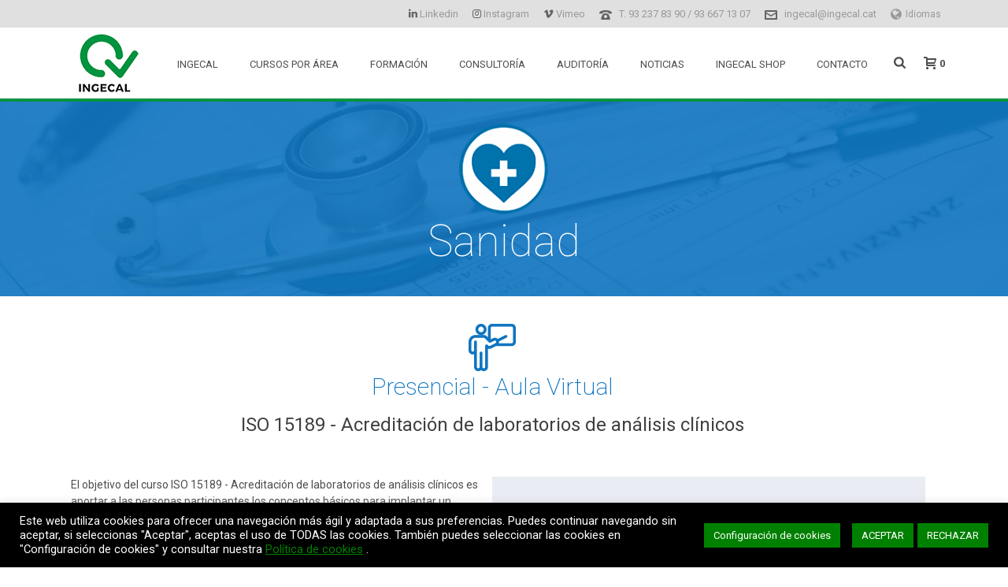

--- FILE ---
content_type: text/html; charset=UTF-8
request_url: https://ingecal.org/accio_formativa/iso-15189-acreditacion-de-laboratorios-de-analisis-clinicos/
body_size: 37473
content:
<!DOCTYPE html>
<html lang="es-ES" >
<head>
		<meta charset="UTF-8" /><meta name="viewport" content="width=device-width, initial-scale=1.0, minimum-scale=1.0, maximum-scale=1.0, user-scalable=0" /><meta http-equiv="X-UA-Compatible" content="IE=edge,chrome=1" /><meta name="format-detection" content="telephone=no"><script type="text/javascript">var ajaxurl = "https://ingecal.org/wp-admin/admin-ajax.php";</script><meta name='robots' content='index, follow, max-image-preview:large, max-snippet:-1, max-video-preview:-1' />
<link rel="alternate" hreflang="ca" href="https://ingecal.cat/accio_formativa/iso-15189-acreditacio-de-laboratoris-danalisis-cliniques/" />
<link rel="alternate" hreflang="es" href="https://ingecal.org/accio_formativa/iso-15189-acreditacion-de-laboratorios-de-analisis-clinicos/" />

		<style id="critical-path-css" type="text/css">
			body,html{width:100%;height:100%;margin:0;padding:0}.page-preloader{top:0;left:0;z-index:999;position:fixed;height:100%;width:100%;text-align:center}.preloader-preview-area{-webkit-animation-delay:-.2s;animation-delay:-.2s;top:50%;-webkit-transform:translateY(100%);-ms-transform:translateY(100%);transform:translateY(100%);margin-top:10px;max-height:calc(50% - 20px);opacity:1;width:100%;text-align:center;position:absolute}.preloader-logo{max-width:90%;top:50%;-webkit-transform:translateY(-100%);-ms-transform:translateY(-100%);transform:translateY(-100%);margin:-10px auto 0 auto;max-height:calc(50% - 20px);opacity:1;position:relative}.ball-pulse>div{width:15px;height:15px;border-radius:100%;margin:2px;-webkit-animation-fill-mode:both;animation-fill-mode:both;display:inline-block;-webkit-animation:ball-pulse .75s infinite cubic-bezier(.2,.68,.18,1.08);animation:ball-pulse .75s infinite cubic-bezier(.2,.68,.18,1.08)}.ball-pulse>div:nth-child(1){-webkit-animation-delay:-.36s;animation-delay:-.36s}.ball-pulse>div:nth-child(2){-webkit-animation-delay:-.24s;animation-delay:-.24s}.ball-pulse>div:nth-child(3){-webkit-animation-delay:-.12s;animation-delay:-.12s}@-webkit-keyframes ball-pulse{0%{-webkit-transform:scale(1);transform:scale(1);opacity:1}45%{-webkit-transform:scale(.1);transform:scale(.1);opacity:.7}80%{-webkit-transform:scale(1);transform:scale(1);opacity:1}}@keyframes ball-pulse{0%{-webkit-transform:scale(1);transform:scale(1);opacity:1}45%{-webkit-transform:scale(.1);transform:scale(.1);opacity:.7}80%{-webkit-transform:scale(1);transform:scale(1);opacity:1}}.ball-clip-rotate-pulse{position:relative;-webkit-transform:translateY(-15px) translateX(-10px);-ms-transform:translateY(-15px) translateX(-10px);transform:translateY(-15px) translateX(-10px);display:inline-block}.ball-clip-rotate-pulse>div{-webkit-animation-fill-mode:both;animation-fill-mode:both;position:absolute;top:0;left:0;border-radius:100%}.ball-clip-rotate-pulse>div:first-child{height:36px;width:36px;top:7px;left:-7px;-webkit-animation:ball-clip-rotate-pulse-scale 1s 0s cubic-bezier(.09,.57,.49,.9) infinite;animation:ball-clip-rotate-pulse-scale 1s 0s cubic-bezier(.09,.57,.49,.9) infinite}.ball-clip-rotate-pulse>div:last-child{position:absolute;width:50px;height:50px;left:-16px;top:-2px;background:0 0;border:2px solid;-webkit-animation:ball-clip-rotate-pulse-rotate 1s 0s cubic-bezier(.09,.57,.49,.9) infinite;animation:ball-clip-rotate-pulse-rotate 1s 0s cubic-bezier(.09,.57,.49,.9) infinite;-webkit-animation-duration:1s;animation-duration:1s}@-webkit-keyframes ball-clip-rotate-pulse-rotate{0%{-webkit-transform:rotate(0) scale(1);transform:rotate(0) scale(1)}50%{-webkit-transform:rotate(180deg) scale(.6);transform:rotate(180deg) scale(.6)}100%{-webkit-transform:rotate(360deg) scale(1);transform:rotate(360deg) scale(1)}}@keyframes ball-clip-rotate-pulse-rotate{0%{-webkit-transform:rotate(0) scale(1);transform:rotate(0) scale(1)}50%{-webkit-transform:rotate(180deg) scale(.6);transform:rotate(180deg) scale(.6)}100%{-webkit-transform:rotate(360deg) scale(1);transform:rotate(360deg) scale(1)}}@-webkit-keyframes ball-clip-rotate-pulse-scale{30%{-webkit-transform:scale(.3);transform:scale(.3)}100%{-webkit-transform:scale(1);transform:scale(1)}}@keyframes ball-clip-rotate-pulse-scale{30%{-webkit-transform:scale(.3);transform:scale(.3)}100%{-webkit-transform:scale(1);transform:scale(1)}}@-webkit-keyframes square-spin{25%{-webkit-transform:perspective(100px) rotateX(180deg) rotateY(0);transform:perspective(100px) rotateX(180deg) rotateY(0)}50%{-webkit-transform:perspective(100px) rotateX(180deg) rotateY(180deg);transform:perspective(100px) rotateX(180deg) rotateY(180deg)}75%{-webkit-transform:perspective(100px) rotateX(0) rotateY(180deg);transform:perspective(100px) rotateX(0) rotateY(180deg)}100%{-webkit-transform:perspective(100px) rotateX(0) rotateY(0);transform:perspective(100px) rotateX(0) rotateY(0)}}@keyframes square-spin{25%{-webkit-transform:perspective(100px) rotateX(180deg) rotateY(0);transform:perspective(100px) rotateX(180deg) rotateY(0)}50%{-webkit-transform:perspective(100px) rotateX(180deg) rotateY(180deg);transform:perspective(100px) rotateX(180deg) rotateY(180deg)}75%{-webkit-transform:perspective(100px) rotateX(0) rotateY(180deg);transform:perspective(100px) rotateX(0) rotateY(180deg)}100%{-webkit-transform:perspective(100px) rotateX(0) rotateY(0);transform:perspective(100px) rotateX(0) rotateY(0)}}.square-spin{display:inline-block}.square-spin>div{-webkit-animation-fill-mode:both;animation-fill-mode:both;width:50px;height:50px;-webkit-animation:square-spin 3s 0s cubic-bezier(.09,.57,.49,.9) infinite;animation:square-spin 3s 0s cubic-bezier(.09,.57,.49,.9) infinite}.cube-transition{position:relative;-webkit-transform:translate(-25px,-25px);-ms-transform:translate(-25px,-25px);transform:translate(-25px,-25px);display:inline-block}.cube-transition>div{-webkit-animation-fill-mode:both;animation-fill-mode:both;width:15px;height:15px;position:absolute;top:-5px;left:-5px;-webkit-animation:cube-transition 1.6s 0s infinite ease-in-out;animation:cube-transition 1.6s 0s infinite ease-in-out}.cube-transition>div:last-child{-webkit-animation-delay:-.8s;animation-delay:-.8s}@-webkit-keyframes cube-transition{25%{-webkit-transform:translateX(50px) scale(.5) rotate(-90deg);transform:translateX(50px) scale(.5) rotate(-90deg)}50%{-webkit-transform:translate(50px,50px) rotate(-180deg);transform:translate(50px,50px) rotate(-180deg)}75%{-webkit-transform:translateY(50px) scale(.5) rotate(-270deg);transform:translateY(50px) scale(.5) rotate(-270deg)}100%{-webkit-transform:rotate(-360deg);transform:rotate(-360deg)}}@keyframes cube-transition{25%{-webkit-transform:translateX(50px) scale(.5) rotate(-90deg);transform:translateX(50px) scale(.5) rotate(-90deg)}50%{-webkit-transform:translate(50px,50px) rotate(-180deg);transform:translate(50px,50px) rotate(-180deg)}75%{-webkit-transform:translateY(50px) scale(.5) rotate(-270deg);transform:translateY(50px) scale(.5) rotate(-270deg)}100%{-webkit-transform:rotate(-360deg);transform:rotate(-360deg)}}.ball-scale>div{border-radius:100%;margin:2px;-webkit-animation-fill-mode:both;animation-fill-mode:both;display:inline-block;height:60px;width:60px;-webkit-animation:ball-scale 1s 0s ease-in-out infinite;animation:ball-scale 1s 0s ease-in-out infinite}@-webkit-keyframes ball-scale{0%{-webkit-transform:scale(0);transform:scale(0)}100%{-webkit-transform:scale(1);transform:scale(1);opacity:0}}@keyframes ball-scale{0%{-webkit-transform:scale(0);transform:scale(0)}100%{-webkit-transform:scale(1);transform:scale(1);opacity:0}}.line-scale>div{-webkit-animation-fill-mode:both;animation-fill-mode:both;display:inline-block;width:5px;height:50px;border-radius:2px;margin:2px}.line-scale>div:nth-child(1){-webkit-animation:line-scale 1s -.5s infinite cubic-bezier(.2,.68,.18,1.08);animation:line-scale 1s -.5s infinite cubic-bezier(.2,.68,.18,1.08)}.line-scale>div:nth-child(2){-webkit-animation:line-scale 1s -.4s infinite cubic-bezier(.2,.68,.18,1.08);animation:line-scale 1s -.4s infinite cubic-bezier(.2,.68,.18,1.08)}.line-scale>div:nth-child(3){-webkit-animation:line-scale 1s -.3s infinite cubic-bezier(.2,.68,.18,1.08);animation:line-scale 1s -.3s infinite cubic-bezier(.2,.68,.18,1.08)}.line-scale>div:nth-child(4){-webkit-animation:line-scale 1s -.2s infinite cubic-bezier(.2,.68,.18,1.08);animation:line-scale 1s -.2s infinite cubic-bezier(.2,.68,.18,1.08)}.line-scale>div:nth-child(5){-webkit-animation:line-scale 1s -.1s infinite cubic-bezier(.2,.68,.18,1.08);animation:line-scale 1s -.1s infinite cubic-bezier(.2,.68,.18,1.08)}@-webkit-keyframes line-scale{0%{-webkit-transform:scaley(1);transform:scaley(1)}50%{-webkit-transform:scaley(.4);transform:scaley(.4)}100%{-webkit-transform:scaley(1);transform:scaley(1)}}@keyframes line-scale{0%{-webkit-transform:scaley(1);transform:scaley(1)}50%{-webkit-transform:scaley(.4);transform:scaley(.4)}100%{-webkit-transform:scaley(1);transform:scaley(1)}}.ball-scale-multiple{position:relative;-webkit-transform:translateY(30px);-ms-transform:translateY(30px);transform:translateY(30px);display:inline-block}.ball-scale-multiple>div{border-radius:100%;-webkit-animation-fill-mode:both;animation-fill-mode:both;margin:2px;position:absolute;left:-30px;top:0;opacity:0;margin:0;width:50px;height:50px;-webkit-animation:ball-scale-multiple 1s 0s linear infinite;animation:ball-scale-multiple 1s 0s linear infinite}.ball-scale-multiple>div:nth-child(2){-webkit-animation-delay:-.2s;animation-delay:-.2s}.ball-scale-multiple>div:nth-child(3){-webkit-animation-delay:-.2s;animation-delay:-.2s}@-webkit-keyframes ball-scale-multiple{0%{-webkit-transform:scale(0);transform:scale(0);opacity:0}5%{opacity:1}100%{-webkit-transform:scale(1);transform:scale(1);opacity:0}}@keyframes ball-scale-multiple{0%{-webkit-transform:scale(0);transform:scale(0);opacity:0}5%{opacity:1}100%{-webkit-transform:scale(1);transform:scale(1);opacity:0}}.ball-pulse-sync{display:inline-block}.ball-pulse-sync>div{width:15px;height:15px;border-radius:100%;margin:2px;-webkit-animation-fill-mode:both;animation-fill-mode:both;display:inline-block}.ball-pulse-sync>div:nth-child(1){-webkit-animation:ball-pulse-sync .6s -.21s infinite ease-in-out;animation:ball-pulse-sync .6s -.21s infinite ease-in-out}.ball-pulse-sync>div:nth-child(2){-webkit-animation:ball-pulse-sync .6s -.14s infinite ease-in-out;animation:ball-pulse-sync .6s -.14s infinite ease-in-out}.ball-pulse-sync>div:nth-child(3){-webkit-animation:ball-pulse-sync .6s -70ms infinite ease-in-out;animation:ball-pulse-sync .6s -70ms infinite ease-in-out}@-webkit-keyframes ball-pulse-sync{33%{-webkit-transform:translateY(10px);transform:translateY(10px)}66%{-webkit-transform:translateY(-10px);transform:translateY(-10px)}100%{-webkit-transform:translateY(0);transform:translateY(0)}}@keyframes ball-pulse-sync{33%{-webkit-transform:translateY(10px);transform:translateY(10px)}66%{-webkit-transform:translateY(-10px);transform:translateY(-10px)}100%{-webkit-transform:translateY(0);transform:translateY(0)}}.transparent-circle{display:inline-block;border-top:.5em solid rgba(255,255,255,.2);border-right:.5em solid rgba(255,255,255,.2);border-bottom:.5em solid rgba(255,255,255,.2);border-left:.5em solid #fff;-webkit-transform:translateZ(0);transform:translateZ(0);-webkit-animation:transparent-circle 1.1s infinite linear;animation:transparent-circle 1.1s infinite linear;width:50px;height:50px;border-radius:50%}.transparent-circle:after{border-radius:50%;width:10em;height:10em}@-webkit-keyframes transparent-circle{0%{-webkit-transform:rotate(0);transform:rotate(0)}100%{-webkit-transform:rotate(360deg);transform:rotate(360deg)}}@keyframes transparent-circle{0%{-webkit-transform:rotate(0);transform:rotate(0)}100%{-webkit-transform:rotate(360deg);transform:rotate(360deg)}}.ball-spin-fade-loader{position:relative;top:-10px;left:-10px;display:inline-block}.ball-spin-fade-loader>div{width:15px;height:15px;border-radius:100%;margin:2px;-webkit-animation-fill-mode:both;animation-fill-mode:both;position:absolute;-webkit-animation:ball-spin-fade-loader 1s infinite linear;animation:ball-spin-fade-loader 1s infinite linear}.ball-spin-fade-loader>div:nth-child(1){top:25px;left:0;animation-delay:-.84s;-webkit-animation-delay:-.84s}.ball-spin-fade-loader>div:nth-child(2){top:17.05px;left:17.05px;animation-delay:-.72s;-webkit-animation-delay:-.72s}.ball-spin-fade-loader>div:nth-child(3){top:0;left:25px;animation-delay:-.6s;-webkit-animation-delay:-.6s}.ball-spin-fade-loader>div:nth-child(4){top:-17.05px;left:17.05px;animation-delay:-.48s;-webkit-animation-delay:-.48s}.ball-spin-fade-loader>div:nth-child(5){top:-25px;left:0;animation-delay:-.36s;-webkit-animation-delay:-.36s}.ball-spin-fade-loader>div:nth-child(6){top:-17.05px;left:-17.05px;animation-delay:-.24s;-webkit-animation-delay:-.24s}.ball-spin-fade-loader>div:nth-child(7){top:0;left:-25px;animation-delay:-.12s;-webkit-animation-delay:-.12s}.ball-spin-fade-loader>div:nth-child(8){top:17.05px;left:-17.05px;animation-delay:0s;-webkit-animation-delay:0s}@-webkit-keyframes ball-spin-fade-loader{50%{opacity:.3;-webkit-transform:scale(.4);transform:scale(.4)}100%{opacity:1;-webkit-transform:scale(1);transform:scale(1)}}@keyframes ball-spin-fade-loader{50%{opacity:.3;-webkit-transform:scale(.4);transform:scale(.4)}100%{opacity:1;-webkit-transform:scale(1);transform:scale(1)}}		</style>

		
	<!-- This site is optimized with the Yoast SEO plugin v17.6 - https://yoast.com/wordpress/plugins/seo/ -->
	<title>Curso - ISO 15189 - Acreditación de laboratorios de análisis clínicos</title>

<link rel="stylesheet" href="https://ingecal.org/wp-content/plugins/sitepress-multilingual-cms/res/css/language-selector.css?v=3.3.8" type="text/css" media="all" />
	<meta name="description" content="Curso de formación ISO 15189. Implanta un sistema de gestión de la calidad de acuerdo con la norma UNE-EN-ISO 15189:2022" />
	<link rel="canonical" href="https://ingecal.org/accio_formativa/iso-15189-acreditacion-de-laboratorios-de-analisis-clinicos/" />
	<meta property="og:locale" content="es_ES" />
	<meta property="og:type" content="article" />
	<meta property="og:title" content="Curso - ISO 15189 - Acreditación de laboratorios de análisis clínicos" />
	<meta property="og:description" content="Curso de formación ISO 15189. Implanta un sistema de gestión de la calidad de acuerdo con la norma UNE-EN-ISO 15189:2022" />
	<meta property="og:url" content="https://ingecal.org/accio_formativa/iso-15189-acreditacion-de-laboratorios-de-analisis-clinicos/" />
	<meta property="og:site_name" content="Ingecal - Consultoria y Formación de Sistemas de Gestión." />
	<meta property="article:modified_time" content="2024-01-26T13:00:41+00:00" />
	<meta property="og:image" content="https://ingecal.cat/wp-content/uploads/2021/07/14702.jpg" />
	<meta property="og:image:width" content="300" />
	<meta property="og:image:height" content="300" />
	<meta name="twitter:card" content="summary_large_image" />
	<meta name="twitter:label1" content="Tiempo de lectura" />
	<meta name="twitter:data1" content="1 minuto" />
	<script type="application/ld+json" class="yoast-schema-graph">{"@context":"https://schema.org","@graph":[{"@type":"Organization","@id":"https://ingecal.org/#organization","name":"INGECAL","url":"https://ingecal.org/","sameAs":["https://www.linkedin.com/company/ingecal","https://www.youtube.com/channel/UCjvl-pjyVno5WHeaNmST4qQ"],"logo":{"@type":"ImageObject","@id":"https://ingecal.org/#logo","inLanguage":"es","url":"https://ingecal.cat/wp-content/uploads/2020/06/logoingecalemail.png","contentUrl":"https://ingecal.cat/wp-content/uploads/2020/06/logoingecalemail.png","width":500,"height":500,"caption":"INGECAL"},"image":{"@id":"https://ingecal.org/#logo"}},{"@type":"WebSite","@id":"https://ingecal.org/#website","url":"https://ingecal.org/","name":"Ingecal - Consultoria y Formaci\u00f3n de Sistemas de Gesti\u00f3n.","description":"Servicios de consultor\u00eda, formaci\u00f3n y auditor\u00eda interna de sistemas de gesti\u00f3n, a todo tipo de empresas y organizaciones. 20 a\u00f1os compartiendo conocimiento.","publisher":{"@id":"https://ingecal.org/#organization"},"potentialAction":[{"@type":"SearchAction","target":{"@type":"EntryPoint","urlTemplate":"https://ingecal.org/?s={search_term_string}"},"query-input":"required name=search_term_string"}],"inLanguage":"es"},{"@type":"ImageObject","@id":"https://ingecal.org/accio_formativa/iso-15189-acreditacion-de-laboratorios-de-analisis-clinicos/#primaryimage","inLanguage":"es","url":"https://ingecal.cat/wp-content/uploads/2021/07/14702.jpg","contentUrl":"https://ingecal.cat/wp-content/uploads/2021/07/14702.jpg","width":300,"height":300,"caption":"FOTO: ISO 15189 - Acreditaci\u00f3 de laboratoris d'an\u00e0lisis cl\u00edniques"},{"@type":"WebPage","@id":"https://ingecal.org/accio_formativa/iso-15189-acreditacion-de-laboratorios-de-analisis-clinicos/#webpage","url":"https://ingecal.org/accio_formativa/iso-15189-acreditacion-de-laboratorios-de-analisis-clinicos/","name":"Curso - ISO 15189 - Acreditaci\u00f3n de laboratorios de an\u00e1lisis cl\u00ednicos","isPartOf":{"@id":"https://ingecal.org/#website"},"primaryImageOfPage":{"@id":"https://ingecal.org/accio_formativa/iso-15189-acreditacion-de-laboratorios-de-analisis-clinicos/#primaryimage"},"datePublished":"2021-07-15T08:59:16+00:00","dateModified":"2024-01-26T13:00:41+00:00","description":"Curso de formaci\u00f3n ISO 15189. Implanta un sistema de gesti\u00f3n de la calidad de acuerdo con la norma UNE-EN-ISO 15189:2022","breadcrumb":{"@id":"https://ingecal.org/accio_formativa/iso-15189-acreditacion-de-laboratorios-de-analisis-clinicos/#breadcrumb"},"inLanguage":"es","potentialAction":[{"@type":"ReadAction","target":["https://ingecal.org/accio_formativa/iso-15189-acreditacion-de-laboratorios-de-analisis-clinicos/"]}]},{"@type":"BreadcrumbList","@id":"https://ingecal.org/accio_formativa/iso-15189-acreditacion-de-laboratorios-de-analisis-clinicos/#breadcrumb","itemListElement":[{"@type":"ListItem","position":1,"name":"Inici","item":"https://ingecal.org/"},{"@type":"ListItem","position":2,"name":"ISO 15189 &#8211; Acreditaci\u00f3n de laboratorios de an\u00e1lisis cl\u00ednicos"}]}]}</script>
	<!-- / Yoast SEO plugin. -->


<link rel='dns-prefetch' href='//ingecal.cat' />
<link rel='dns-prefetch' href='//js.stripe.com' />
<link rel='dns-prefetch' href='//www.google.com' />
<link rel='dns-prefetch' href='//s.w.org' />
<link rel="alternate" type="application/rss+xml" title="Ingecal - Consultoria y Formación de Sistemas de Gestión. &raquo; Feed" href="https://ingecal.org/feed/" />
<link rel="alternate" type="application/rss+xml" title="Ingecal - Consultoria y Formación de Sistemas de Gestión. &raquo; Feed de los comentarios" href="https://ingecal.org/comments/feed/" />
<link rel="alternate" type="text/calendar" title="Ingecal - Consultoria y Formación de Sistemas de Gestión. &raquo; iCal Feed" href="https://ingecal.org/calendari-formacio/?ical=1" />

<link rel="shortcut icon" href="https://ingecal.cat/wp-content/uploads/2019/06/ingecalfav.ico"  />
<link rel="apple-touch-icon-precomposed" href="https://ingecal.cat/wp-content/uploads/2019/06/logoingecal.png">
<link rel="apple-touch-icon-precomposed" sizes="114x114" href="https://ingecal.cat/wp-content/uploads/2019/06/logoingecal.png">
<link rel="apple-touch-icon-precomposed" sizes="72x72" href="https://ingecal.cat/wp-content/uploads/2019/06/logoingecal.png">
<link rel="apple-touch-icon-precomposed" sizes="144x144" href="https://ingecal.cat/wp-content/uploads/2019/06/logoingecal.png">
<script type="text/javascript">window.abb = {};php = {};window.PHP = {};PHP.ajax = "https://ingecal.org/wp-admin/admin-ajax.php";PHP.wp_p_id = "14712";var mk_header_parallax, mk_banner_parallax, mk_page_parallax, mk_footer_parallax, mk_body_parallax;var mk_images_dir = "https://ingecal.cat/wp-content/themes/jupiter/assets/images",mk_theme_js_path = "https://ingecal.cat/wp-content/themes/jupiter/assets/js",mk_theme_dir = "https://ingecal.cat/wp-content/themes/jupiter",mk_captcha_placeholder = "Enter Captcha",mk_captcha_invalid_txt = "Invalid. Try again.",mk_captcha_correct_txt = "Captcha correct.",mk_responsive_nav_width = 1140,mk_vertical_header_back = "Volver",mk_vertical_header_anim = "1",mk_check_rtl = true,mk_grid_width = 1140,mk_ajax_search_option = "fullscreen_search",mk_preloader_bg_color = "#fff",mk_accent_color = "#009340",mk_go_to_top =  "true",mk_smooth_scroll =  "true",mk_preloader_bar_color = "#009340",mk_preloader_logo = "";var mk_header_parallax = false,mk_banner_parallax = false,mk_footer_parallax = false,mk_body_parallax = false,mk_no_more_posts = "No More Posts",mk_typekit_id   = "",mk_google_fonts = ["Roboto:100italic,200italic,300italic,400italic,500italic,600italic,700italic,800italic,900italic,100,200,300,400,500,600,700,800,900"],mk_global_lazyload = true;</script><link rel='stylesheet' id='ai1ec_style-css'  href='//ingecal.org/wp-content/plugins/all-in-one-event-calendar/cache/e6ce4a8c_ai1ec_parsed_css.css?ver=2.6.8' type='text/css' media='all' />
<link rel='stylesheet' id='wp-block-library-css'  href='https://ingecal.org/wp-includes/css/dist/block-library/style.min.css?ver=5.7.14' type='text/css' media='all' />
<link rel='stylesheet' id='wp-block-library-theme-css'  href='https://ingecal.org/wp-includes/css/dist/block-library/theme.min.css?ver=5.7.14' type='text/css' media='all' />
<link rel='stylesheet' id='wc-blocks-vendors-style-css'  href='https://ingecal.org/wp-content/plugins/woocommerce/packages/woocommerce-blocks/build/wc-blocks-vendors-style.css?ver=6.9.0' type='text/css' media='all' />
<link rel='stylesheet' id='wc-blocks-style-css'  href='https://ingecal.org/wp-content/plugins/woocommerce/packages/woocommerce-blocks/build/wc-blocks-style.css?ver=6.9.0' type='text/css' media='all' />
<link rel='stylesheet' id='cf7-builder-css'  href='https://ingecal.org/wp-content/plugins/contact-form-7-builder-designer/frontend/css/cf7-builder.css?ver=5.7.14' type='text/css' media='all' />
<link rel='stylesheet' id='fontawesome-css'  href='https://ingecal.org/wp-content/plugins/contact-form-7-builder-designer/font-awesome/css/font-awesome.min.css?ver=5.7.14' type='text/css' media='all' />
<link rel='stylesheet' id='contact-form-7-logic-css'  href='https://ingecal.org/wp-content/plugins/contact-form-7-conditional-logic/frontend/css/conditional-logic.css?ver=5.7.14' type='text/css' media='all' />
<link rel='stylesheet' id='cf7pp-stripe-css-css'  href='https://ingecal.org/wp-content/plugins/contact-form-7-paypal-add-on-pro/includes/../assets/css/stripe.css' type='text/css' media='all' />
<link rel='stylesheet' id='cf7-tooltips-css'  href='https://ingecal.org/wp-content/plugins/contact-form-7-tooltips/frontend/css/cf7-tooltips.css?ver=5.7.14' type='text/css' media='all' />
<link rel='stylesheet' id='contact-form-7-css'  href='https://ingecal.org/wp-content/plugins/contact-form-7/includes/css/styles.css?ver=5.1.9' type='text/css' media='all' />
<link rel='stylesheet' id='cookie-law-info-css'  href='https://ingecal.org/wp-content/plugins/cookie-law-info/legacy/public/css/cookie-law-info-public.css?ver=3.1.8' type='text/css' media='all' />
<link rel='stylesheet' id='cookie-law-info-gdpr-css'  href='https://ingecal.org/wp-content/plugins/cookie-law-info/legacy/public/css/cookie-law-info-gdpr.css?ver=3.1.8' type='text/css' media='all' />
<link rel='stylesheet' id='rs-plugin-settings-css'  href='https://ingecal.org/wp-content/plugins/revslider/public/assets/css/settings.css?ver=5.4.8.3' type='text/css' media='all' />
<style id='rs-plugin-settings-inline-css' type='text/css'>
#rs-demo-id {}
</style>
<link rel='stylesheet' id='woocommerce-layout-css'  href='https://ingecal.org/wp-content/plugins/woocommerce/assets/css/woocommerce-layout.css?ver=6.3.1' type='text/css' media='all' />
<link rel='stylesheet' id='woocommerce-smallscreen-css'  href='https://ingecal.org/wp-content/plugins/woocommerce/assets/css/woocommerce-smallscreen.css?ver=6.3.1' type='text/css' media='only screen and (max-width: 768px)' />
<link rel='stylesheet' id='woocommerce-general-css'  href='https://ingecal.org/wp-content/plugins/woocommerce/assets/css/woocommerce.css?ver=6.3.1' type='text/css' media='all' />
<style id='woocommerce-inline-inline-css' type='text/css'>
.woocommerce form .form-row .required { visibility: visible; }
</style>
<link rel='stylesheet' id='wpdp-style2-css'  href='https://ingecal.org/wp-content/plugins/wp-datepicker/css/front-styles.css?t=1768799837&#038;ver=5.7.14' type='text/css' media='all' />
<link rel='stylesheet' id='wpdp-style3-css'  href='https://ingecal.org/wp-content/plugins/wp-datepicker/css/jquery-ui.css?ver=5.7.14' type='text/css' media='all' />
<link rel='stylesheet' id='extendify-sdk-utility-classes-css'  href='https://ingecal.org/wp-content/plugins/wp-mail-logging/lib/vendor/redux-framework/redux-core/extendify-sdk/public/build/extendify-utilities.css?ver=11.7' type='text/css' media='all' />
<link rel='stylesheet' id='theme-styles-css'  href='https://ingecal.org/wp-content/themes/jupiter/assets/stylesheet/min/full-styles.6.2.0.css?ver=1576605594' type='text/css' media='all' />
<style id='theme-styles-inline-css' type='text/css'>
body { background-color:#fff; } .hb-custom-header #mk-page-introduce, .mk-header { background-image:url(https://ingecal.cat/wp-content/uploads/2019/06/capsal_agenda.jpg);background-size:cover;-webkit-background-size:cover;-moz-background-size:cover; } .hb-custom-header > div, .mk-header-bg { background-color:#fff; } .mk-classic-nav-bg { background-color:#fff; } .master-holder-bg { background-color:#fff; } #mk-footer { background-color:#edf5ed; } #mk-boxed-layout { -webkit-box-shadow:0 0 px rgba(0, 0, 0, ); -moz-box-shadow:0 0 px rgba(0, 0, 0, ); box-shadow:0 0 px rgba(0, 0, 0, ); } .mk-news-tab .mk-tabs-tabs .is-active a, .mk-fancy-title.pattern-style span, .mk-fancy-title.pattern-style.color-gradient span:after, .page-bg-color { background-color:#fff; } .page-title { font-size:45px; color:#ffffff; text-transform:none; font-weight:200; letter-spacing:0px; } .page-subtitle { font-size:14px; line-height:100%; color:#a3a3a3; font-size:14px; text-transform:none; } .header-style-1 .mk-header-padding-wrapper, .header-style-2 .mk-header-padding-wrapper, .header-style-3 .mk-header-padding-wrapper { padding-top:126px; } .mk-process-steps[max-width~="950px"] ul::before { display:none !important; } .mk-process-steps[max-width~="950px"] li { margin-bottom:30px !important; width:100% !important; text-align:center; } .mk-event-countdown-ul[max-width~="750px"] li { width:90%; display:block; margin:0 auto 15px; } .compose-mode .vc_element-name .vc_btn-content { height:auto !important; } body { font-family:Roboto } @font-face { font-family:'star'; src:url('https://ingecal.cat/wp-content/themes/jupiter/assets/stylesheet/fonts/star/font.eot'); src:url('https://ingecal.cat/wp-content/themes/jupiter/assets/stylesheet/fonts/star/font.eot?#iefix') format('embedded-opentype'), url('https://ingecal.cat/wp-content/themes/jupiter/assets/stylesheet/fonts/star/font.woff') format('woff'), url('https://ingecal.cat/wp-content/themes/jupiter/assets/stylesheet/fonts/star/font.ttf') format('truetype'), url('https://ingecal.cat/wp-content/themes/jupiter/assets/stylesheet/fonts/star/font.svg#star') format('svg'); font-weight:normal; font-style:normal; } @font-face { font-family:'WooCommerce'; src:url('https://ingecal.cat/wp-content/themes/jupiter/assets/stylesheet/fonts/woocommerce/font.eot'); src:url('https://ingecal.cat/wp-content/themes/jupiter/assets/stylesheet/fonts/woocommerce/font.eot?#iefix') format('embedded-opentype'), url('https://ingecal.cat/wp-content/themes/jupiter/assets/stylesheet/fonts/woocommerce/font.woff') format('woff'), url('https://ingecal.cat/wp-content/themes/jupiter/assets/stylesheet/fonts/woocommerce/font.ttf') format('truetype'), url('https://ingecal.cat/wp-content/themes/jupiter/assets/stylesheet/fonts/woocommerce/font.svg#WooCommerce') format('svg'); font-weight:normal; font-style:normal; } .taulaFitxa{border-bottom:1px solid #bababa; padding:5px 12px; line-height:18px;} .ico_taula{margin-bottom:5px;} .page-subtitle {color:#ffffff;} .mk-search-loop .widget_search { padding-top:50px; } .mk-blog-container { top:50px; } .search-result-item .search-loop-meta { display:none; } .verde { color:#fff !important; background-color:#009340 !important; } .verde:hover { color:#fff !important; background-color:#f69c00 !important; } .wpcf7-list-item-label { color:inherit !important; font-size:inherit !important; } .mk-header .mk-classic-nav-bg, .mk-header .mk-header-bg { border-bottom:4px solid #009340; } .mk-button--corner-rounded, .mk-button--corner-rounded .double-outline-inside { border-radius:12px; } .letter-spacing-2 { letter-spacing:0; } .letter-spacing-1 { letter-spacing:0; } .blanc p{ color:#ffffff; font-size:22px; font-weight:400; !important } .verd .mk-button--dimension-flat.text-color-dark { color:#009340; !important } .blau .mk-button--dimension-flat.text-color-dark { color:#11AFEE; border:1px solid #11AFEE !important } .blauFosc .mk-button--dimension-flat.text-color-dark { color:#304298; border:1px solid #304298 !important } .verdMedi .mk-button--dimension-flat.text-color-dark { color:#0d8033; border:1px solid #0d8033 !important } .vermellSeguretat .mk-button--dimension-flat.text-color-dark { color:#e11e18; border:1px solid #e11e18 !important } .verdGestio .mk-button--dimension-flat.text-color-dark { color:#93c65a; border:1px solid #93c65a !important } .lilaRSC .mk-button--dimension-flat.text-color-dark { color:#8f4093; border:1px solid #8f4093 !important } .lilaInnovacio .mk-button--dimension-flat.text-color-dark { color:#de007b; border:1px solid #de007b !important } .blauAlimentacio .mk-button--dimension-flat.text-color-dark { color:#8eb3e0; border:1px solid #8eb3e0 !important } .blauPharma .mk-button--dimension-flat.text-color-dark { color:#0e6fbc; border:1px solid #0e6fbc !important } .blauSanitat .mk-button--dimension-flat.text-color-dark { color:#0f75c0; border:1px solid #0f75c0 !important } .taronjaSeg .mk-button--dimension-flat.text-color-dark { color:#ff7d2c; border:1px solid #ff7d2c !important } .botoPost .mk-readmore { line-height:12px; font-weight:400; font-size:12px; border:1px solid #009340; padding:13px; border-radius:8px; } .botoPost .mk-readmore:hover { background-color:#009340; color:#ffffff; !important; } .news-post-heading { padding-bottom:10px; margin-bottom:25px; border-bottom:3px solid #ddd; border-bottom:3px solid rgba(0,0,0,.1); position:relative; display:none; } .the-excerpt p{ line-height:18px; !important;} .mk-blog-newspaper-item .the-title { line-height:18px; margin-bottom:10px !important; letter-spacing:0; font-weight:700 !important; text-transform:capitalize !important; } .mk-blog-newspaper-item .the-title a { font-size:18px; line-height:20px; text-transform:none; } .nomQuote{font-size:14px; font-weight:400; color:#000000 !important; float:none; width:100%; padding-top:15px;} .carrecQuote{font-size:15px; font-weight:400; color:#000000 !important; float:none; width:100%;} .mk-blockquote.quote-style { padding:20px 20px 20px 70px; background-color:#edf5ed; } .mk-blockquote.quote-style .mk-svg-icon { fill:#cae0cd; fill:#cae0cd; } .textQuote { font-size:14px; line-height:25px; color:#009340; font-weight:400; } #theme-page .theme-page-wrapper { margin:0 auto;} #theme-page .theme-page-wrapper .theme-content {padding:0 20px;} input[type="text"], input[type="url"], textarea { font-size:13px; color:#767676; padding:5px; background-color:#ffffff; outline:0; margin-bottom:4px; } input[type="email"], input[type="password"], input[type="search"], input[type="tel"], input[type="text"], input[type="url"], textarea { font-size:13px; color:#767676; padding:5px; background-color:#ffffff; outline:0; margin-bottom:4px; } p label{color:#ffffff;!important;} .wpcf7-list-item-label{color:#ffffff; font-size:11px; !important;} .textInCompany p{color:#ffffff;!important;} .wpcf7-submit{ margin:0; border:none; outline:0 !important; font-size:13px; line-height:13px !important; padding:12px 25px; text-transform:none; vertical-align:top; letter-spacing:0; cursor:pointer; position:relative; font-family:inherit; text-decoration:none; overflow:visible; font-weight:400; left:auto; white-space:nowrap; display:inline-block; background-color:#fff; color:#000000; border-radius:10px; } .wpcf7-submit:hover {background-color:#c7c7c7; color:#fff;} .main-navigation-ul > li.no-mega-menu ul.sub-menu li.menu-item a.menu-item-link { display:block; position:relative; font-size:12px; line-height:18px; text-align:left; float:none; margin:0; padding:3px 6px; text-transform:capitalize; font-weight:400; letter-spacing:1px; } .mk-text-block #multi-step-form .fw-step-block { margin-bottom:10px; } .mk-text-block #multi-step-form .fw-wizard-step-container h3 { margin:10px 0 5px 0; } .mk-text-block #multi-step-form.fw-large-container .fw-progress-bar-container { margin-bottom:40px; } .mk-text-block #multi-step-form .fw-wizard-step-container h3 { font-size:15px; } .mk-text-block #multi-step-form.fw-large-container .fw-progress-bar .fw-progress-step::before { height:55px; line-height:45px; top:-75px; width:55px; font-size:32px; position:absolute; z-index:1; } .mk-text-block #multi-step-form.fw-large-container .fw-progress-bar .fw-progress-step::after { height:3px; } .mk-text-block #multi-step-form .fw-plain-layout .fw-step-part-title { margin:20px 0 5px 0 !important; } #mk-tabs .ui-widget-header { border:none; background:none; color:#444; font-weight:bold; } #mk-tabs .ui-widget.ui-widget-content { border:none; } .mk-text-block #multi-step-form .fw-wizard-buttons button, #multi-step-form .fw-wizard-buttons .fw-btn { height:39px; line-height:39px; padding:0 22px; margin-top:10px; font-size:14px; color:#595959; border:1px solid #d7d7d7; cursor:pointer; text-transform:none; letter-spacing:0; font-weight:normal; border-radius:10px; } .ai1ec-agenda-widget-view .ai1ec-date, .ai1ec-agenda-view .ai1ec-date { border-top:none; background:none; } .ai1ec-agenda-widget-view .ai1ec-date-title, .ai1ec-agenda-view .ai1ec-date-title { border:none; border-top:none; border-radius:5px; -webkit-box-shadow:none; color:#ffffff; float:left; font-weight:bold !important; background-image:none; filter:none; filter:none \9; line-height:1.2em; margin:6.5px 0.75em; overflow:hidden; text-align:center; text-shadow:none; width:4em; background-color:#009340; } .ai1ec-agenda-widget-view .ai1ec-month, .ai1ec-agenda-view .ai1ec-month { background:none; border-radius:4px 4px 0 0; color:#fff; font-size:0.8em; letter-spacing:0; padding:0 0.2em; text-transform:uppercase; text-shadow:none; } .ai1ec-agenda-view .ai1ec-event .ai1ec-event-time { font-size:9pt; font-weight:bold; opacity:0.8; filter:alpha(opacity=80); display:none; } .ai1ec-agenda-view .ai1ec-event-toggle { display:none; } .ai1ec-btn-toolbar .ai1ec-btn-group.ai1ec-btn-group-xs { display:none; } .ai1ec-views-dropdown { margin-left:5px; display:none; } .ai1ec-month-view th, .ai1ec-week-view th, .ai1ec-oneday-view th { border:none !important; background:#009340 !important; padding:0.2em !important; } .ai1ec-month-view th, .ai1ec-week-view th, .ai1ec-week-view .ai1ec-hour-marker div, .ai1ec-week-view .ai1ec-allday-label, .ai1ec-oneday-view th, .ai1ec-oneday-view .ai1ec-hour-marker div, .ai1ec-oneday-view .ai1ec-allday-label { color:#ffffff !important; text-shadow:none; } .single-social-section .mk-blog-print{ display:none; } .mk-single-content { margin:0 0 60px; } .mk-blog-single .blog-single-meta { display:none; } .mk-header-toolbar { text-align:right; } .mk-header-toolbar-holder { padding:0; } #mk-page-introduce { position:relative; padding:77px 0; } .header-style-1.a-sticky .menu-hover-style-1 .main-navigation-ul > li > a, .header-style-3.a-sticky .menu-hover-style-1 .main-navigation-ul > li > a, .header-style-1.a-sticky .menu-hover-style-5 .main-navigation-ul > li, .header-style-1.a-sticky .menu-hover-style-2 .main-navigation-ul > li > a, .header-style-3.a-sticky .menu-hover-style-2 .main-navigation-ul > li > a, .header-style-1.a-sticky .menu-hover-style-4 .main-navigation-ul > li > a, .header-style-3.a-sticky .menu-hover-style-4 .main-navigation-ul > li > a, .header-style-1.a-sticky .menu-hover-style-3 .main-navigation-ul > li, .header-style-2.a-sticky .menu-hover-style-2 .main-navigation-ul > li, .header-style-2.a-sticky .menu-hover-style-3 .main-navigation-ul > li, .header-style-2.a-sticky .menu-hover-style-5 .main-navigation-ul > li, .header-style-2.a-sticky .menu-hover-style-1 .main-navigation-ul > li > a, .header-style-2.a-sticky .menu-hover-style-4 .main-navigation-ul > li > a, .header-style-2.a-sticky .mk-search-trigger, .header-style-2.a-sticky .mk-shoping-cart-link, .header-style-3.a-sticky .mk-header-holder .mk-header-search, .a-sticky:not(.header-style-4) .add-header-height { height:90px !important; line-height:90px !important; } .main-navigation-ul > li.no-mega-menu ul.sub-menu li.menu-item a.menu-item-link { padding:6px ; letter-spacing:0; text-transform:uppercase; !important; } .a_letter-spacing-1 {letter-spacing:0; line-height:17px;} .mk-milestone .milestone-text {letter-spacing:0; line-height:20px; !important;} @media only screen and (max-width:999px){ .mk-custom-box.hover-effect-image, .mk-custom-box.hover-effect-image.image-effect-blur .box-holder { overflow:hidden; width:100%; float:left; } } @media only screen and (max-width:479px){ .mk-custom-box.hover-effect-image, .mk-custom-box.hover-effect-image.image-effect-blur .box-holder { overflow:hidden; width:50%; float:left; } .wpb_wrapper .mk-custom-box.hover-effect-image, .mk-custom-box.hover-effect-image.image-effect-blur .box-holder { overflow:hidden; width:50%; float:left; } } @media only screen and (max-width:650px){ .mtr-table .mtr-td-tag, .mtr-table .mtr-th-tag { text-align:right !important; width:auto !important; box-sizing:border-box !important; overflow:auto !important; margin-top:0; top:0; border-bottom:1px solid #bababa; } .mtr-table td[data-mtr-content]::before, .mtr-table th[data-mtr-content]::before { display:inline-block !important; content:attr(data-mtr-content) !important; float:left !important; text-align:left !important; white-space:inherit !important; font-weight:bold; } } @media only screen and (max-width:768px){ .max215 { height:auto; font-size:80% !important; } } @media only screen and (min-width:769px){ .max215 { max-height:215px; } } .vc_btn3-color-juicy-pink { background-color:#009340 !important; } .vc_btn3-color-juicy-pink:hover { color:#fff !important; background-color:#f69c00 !important; } .cookielawinfo-column-1 { width:15% !Important; } .cookielawinfo-column-2 { width:10% !Important; } .cookielawinfo-column-3 { width:15% !Important; } .cookielawinfo-column-4 { width:60% !Important; } .wooccm-type-heading h3 { display:inline-block !important; width:100%; float:left; background-color:#edf5ed; } .woocommerce-terms-and-conditions-checkbox-text { color:#4d4d4d; } .blockUI { background-color:#534d4d78 !Important; } table.wccpf_fields_table td { padding:15px 0px !Important; vertical-align:middle; font-weight:700; } p label { color:#6b6b6b; } .white-with-green-shadow { text-shadow:1px 1px 2px black, 0 0 1em #009340, 0 0 0.2em #009340; color:white; font:3.5em Roboto, "Bitstream Charter", "URW Bookman L", "Century Schoolbook L", serif; } .green-with-white-shadow { text-shadow:1px 1px 5px #fff, 0 0 3em #fff, 0 0 0.1em #fff; color:#009340; font:3.5em Roboto, "Bitstream Charter", "URW Bookman L", "Century Schoolbook L", serif; font-weight:normal; } span.wpcf7-list-item { display:block !Important; } .ect-month { color:#fff !Important; } .ect-date-viewport { color:#fff !Important; } span.ect-event-title { text-transform:none !Important; font-weight:normal !Important; } .tribe-events .tribe-events-c-search__button:hover { background-color:#f69c00 !Important; } .tribe-events .tribe-events-c-search__button{ background-color:#009340 !Important; } .tribe-events .tribe-events-c-subscribe-dropdown .tribe-events-c-subscribe-dropdown__button:hover { background-color:#f69c00 !Important; color:#fff; border:1px solid #f69c00; } .tribe-events .tribe-events-c-subscribe-dropdown .tribe-events-c-subscribe-dropdown__button { background-color:#009340 !Important; color:#fff; border:1px solid #009340; } .year-placeholder span { color:#fff !important; } .ect-timeline-post h2.content-title a.ect-event-url { font-weight:bold; color:#fff !important; } .ect-timeline-post h2.content-title a.ect-event-url:hover { color:#ebe9eb !important; } #event-timeline-wrapper .ect-timeline-post .timeline-content a { color:#fff !important; } #event-timeline-wrapper .ect-timeline-post .timeline-content { background:#00923e; } #event-timeline-wrapper .ect-timeline-post .timeline-content a:hover { color:#ebe9eb !important; } #event-timeline-wrapper .ect-timeline-post .timeline-content { background:#00923e !important; }
</style>
<link rel='stylesheet' id='mkhb-render-css'  href='https://ingecal.org/wp-content/themes/jupiter/header-builder/includes/assets/css/mkhb-render.css?ver=6.2.0' type='text/css' media='all' />
<link rel='stylesheet' id='mkhb-row-css'  href='https://ingecal.org/wp-content/themes/jupiter/header-builder/includes/assets/css/mkhb-row.css?ver=6.2.0' type='text/css' media='all' />
<link rel='stylesheet' id='mkhb-column-css'  href='https://ingecal.org/wp-content/themes/jupiter/header-builder/includes/assets/css/mkhb-column.css?ver=6.2.0' type='text/css' media='all' />
<link rel='stylesheet' id='mk-woocommerce-common-css'  href='https://ingecal.org/wp-content/themes/jupiter/assets/stylesheet/plugins/min/woocommerce-common.6.2.0.css?ver=1576605594' type='text/css' media='all' />
<link rel='stylesheet' id='mk-cz-woocommerce-css'  href='https://ingecal.org/wp-content/themes/jupiter/framework/admin/customizer/woocommerce/assets/css/woocommerce.6.2.0.css?ver=1576605712' type='text/css' media='all' />
<!--[if lt IE 9]>
<link rel='stylesheet' id='vc_lte_ie9-css'  href='https://ingecal.org/wp-content/plugins/js_composer_theme/assets/css/vc_lte_ie9.min.css?ver=6.0.3' type='text/css' media='screen' />
<![endif]-->
<link rel='stylesheet' id='theme-options-css'  href='https://ingecal.org/wp-content/uploads/mk_assets/theme-options-production-1768477000.css?ver=1768476974' type='text/css' media='all' />
<link rel='stylesheet' id='cf7_multistep-css'  href='https://ingecal.org/wp-content/plugins/contact-form-7-multistep-pro/frontend/css/cf7-multistep.css?ver=5.7.14' type='text/css' media='all' />
<script type='text/javascript' src='https://ingecal.org/wp-content/themes/jupiter/assets/js/plugins/wp-enqueue/min/webfontloader.js?ver=5.7.14' id='mk-webfontloader-js'></script>
<script type='text/javascript' id='mk-webfontloader-js-after'>

WebFontConfig = {
	timeout: 2000
}

if ( mk_typekit_id.length > 0 ) {
	WebFontConfig.typekit = {
		id: mk_typekit_id
	}
}

if ( mk_google_fonts.length > 0 ) {
	WebFontConfig.google = {
		families:  mk_google_fonts
	}
}

if ( (mk_google_fonts.length > 0 || mk_typekit_id.length > 0) && navigator.userAgent.indexOf("Speed Insights") == -1) {
	WebFont.load( WebFontConfig );
}
		
</script>
<script type='text/javascript' src='https://ingecal.org/wp-includes/js/jquery/jquery.min.js?ver=3.5.1' id='jquery-core-js'></script>
<script type='text/javascript' src='https://ingecal.org/wp-includes/js/jquery/jquery-migrate.min.js?ver=3.3.2' id='jquery-migrate-js'></script>
<script type='text/javascript' id='cf7pp-redirect_method-js-extra'>
/* <![CDATA[ */
var ajax_object_cf7pp = {"ajax_url":"https:\/\/ingecal.org\/wp-admin\/admin-ajax.php","forms":"[\"11884|paypal\",\"11884|stripe\",\"10503|paypal\",\"10503|stripe\",\"10644|paypal\",\"10644|stripe\"]","path":"https:\/\/ingecal.org\/?cf7pp_redirect=","failed":"No se ha realizado el pago","pay":"Pagar","processing":"Procesando pago","jump":"1","method":"1"};
/* ]]> */
</script>
<script type='text/javascript' src='https://ingecal.org/wp-content/plugins/contact-form-7-paypal-add-on-pro/includes/../assets/js/redirect_method.js' id='cf7pp-redirect_method-js'></script>
<script type='text/javascript' src='https://js.stripe.com/v3/?ver=5.7.14' id='cf7pp-stripe-checkout-js'></script>
<script type='text/javascript' src='https://ingecal.org/wp-content/plugins/contact-form-7-tooltips/frontend/js/tooltips-cf7.js?ver=1768799837' id='cf7-tooltips-js'></script>
<script type='text/javascript' id='cookie-law-info-js-extra'>
/* <![CDATA[ */
var Cli_Data = {"nn_cookie_ids":["","","","","","","_icl_current_language","","","",""],"cookielist":[],"non_necessary_cookies":{"marketing":["","","",""],"necessary":["","","","","","","","","","","","","","","","","","","",""]},"ccpaEnabled":"","ccpaRegionBased":"","ccpaBarEnabled":"","strictlyEnabled":["necessary","obligatoire"],"ccpaType":"gdpr","js_blocking":"1","custom_integration":"","triggerDomRefresh":"","secure_cookies":""};
var cli_cookiebar_settings = {"animate_speed_hide":"500","animate_speed_show":"500","background":"#000000","border":"#b1a6a6c2","border_on":"","button_1_button_colour":"#008000","button_1_button_hover":"#006600","button_1_link_colour":"#fff","button_1_as_button":"1","button_1_new_win":"","button_2_button_colour":"#1e73be","button_2_button_hover":"#185c98","button_2_link_colour":"#008000","button_2_as_button":"","button_2_hidebar":"","button_3_button_colour":"#008000","button_3_button_hover":"#006600","button_3_link_colour":"#fff","button_3_as_button":"1","button_3_new_win":"","button_4_button_colour":"#008000","button_4_button_hover":"#006600","button_4_link_colour":"#ffffff","button_4_as_button":"1","button_7_button_colour":"#61a229","button_7_button_hover":"#4e8221","button_7_link_colour":"#fff","button_7_as_button":"1","button_7_new_win":"","font_family":"inherit","header_fix":"","notify_animate_hide":"1","notify_animate_show":"","notify_div_id":"#cookie-law-info-bar","notify_position_horizontal":"left","notify_position_vertical":"bottom","scroll_close":"","scroll_close_reload":"","accept_close_reload":"","reject_close_reload":"","showagain_tab":"1","showagain_background":"#fff","showagain_border":"#000","showagain_div_id":"#cookie-law-info-again","showagain_x_position":"100px","text":"#ffffff","show_once_yn":"","show_once":"10000","logging_on":"","as_popup":"","popup_overlay":"1","bar_heading_text":"","cookie_bar_as":"banner","popup_showagain_position":"bottom-right","widget_position":"left"};
var log_object = {"ajax_url":"https:\/\/ingecal.org\/wp-admin\/admin-ajax.php"};
/* ]]> */
</script>
<script type='text/javascript' src='https://ingecal.org/wp-content/plugins/cookie-law-info/legacy/public/js/cookie-law-info-public.js?ver=3.1.8' id='cookie-law-info-js'></script>
<script type='text/javascript' src='https://ingecal.org/wp-content/plugins/revslider/public/assets/js/jquery.themepunch.tools.min.js?ver=5.4.8.3' id='tp-tools-js'></script>
<script type='text/javascript' src='https://ingecal.org/wp-content/plugins/revslider/public/assets/js/jquery.themepunch.revolution.min.js?ver=5.4.8.3' id='revmin-js'></script>
<script type='text/javascript' src='https://ingecal.org/wp-content/plugins/woocommerce/assets/js/jquery-blockui/jquery.blockUI.min.js?ver=2.7.0-wc.6.3.1' id='jquery-blockui-js'></script>
<script type='text/javascript' id='wc-add-to-cart-js-extra'>
/* <![CDATA[ */
var wc_add_to_cart_params = {"ajax_url":"\/wp-admin\/admin-ajax.php","wc_ajax_url":"https:\/\/ingecal.org\/accio_formativa\/iso-15189-acreditacion-de-laboratorios-de-analisis-clinicos\/?wc-ajax=%%endpoint%%","i18n_view_cart":"Ver carrito","cart_url":"https:\/\/ingecal.org\/carrito\/","is_cart":"","cart_redirect_after_add":"yes"};
/* ]]> */
</script>
<script type='text/javascript' src='https://ingecal.org/wp-content/plugins/woocommerce/assets/js/frontend/add-to-cart.min.js?ver=6.3.1' id='wc-add-to-cart-js'></script>
<script type='text/javascript' src='https://ingecal.org/wp-includes/js/jquery/ui/core.min.js?ver=1.12.1' id='jquery-ui-core-js'></script>
<script type='text/javascript' src='https://ingecal.org/wp-includes/js/jquery/ui/datepicker.min.js?ver=1.12.1' id='jquery-ui-datepicker-js'></script>
<script type='text/javascript' id='jquery-ui-datepicker-js-after'>
jQuery(document).ready(function(jQuery){jQuery.datepicker.setDefaults({"closeText":"Cerrar","currentText":"Hoy","monthNames":["enero","febrero","marzo","abril","mayo","junio","julio","agosto","septiembre","octubre","noviembre","diciembre"],"monthNamesShort":["Ene","Feb","Mar","Abr","May","Jun","Jul","Ago","Sep","Oct","Nov","Dic"],"nextText":"Siguiente","prevText":"Anterior","dayNames":["domingo","lunes","martes","mi\u00e9rcoles","jueves","viernes","s\u00e1bado"],"dayNamesShort":["Dom","Lun","Mar","Mi\u00e9","Jue","Vie","S\u00e1b"],"dayNamesMin":["D","L","M","X","J","V","S"],"dateFormat":"d MM, yy","firstDay":1,"isRTL":false});});
</script>
<script type='text/javascript' src='https://ingecal.org/wp-content/plugins/wp-datepicker/js/scripts-front.js?ver=5.7.14' id='wpdp-scripts2-js'></script>
<script type='text/javascript' src='https://ingecal.org/wp-content/plugins/wp-datepicker/js/i18n/datepicker-es.js?ver=5.7.14' id='wpdp-91669-i18n-js'></script>
<script type='text/javascript' src='https://ingecal.org/wp-content/plugins/wp-datepicker/js/wpdp_auto_script.js?ver=5.7.14' id='datepicker-script-auto-js'></script>
<script type='text/javascript' src='https://ingecal.org/wp-content/plugins/js_composer_theme/assets/js/vendors/woocommerce-add-to-cart.js?ver=6.0.3' id='vc_woocommerce-add-to-cart-js-js'></script>
<script type='text/javascript' src='https://ingecal.org/wp-content/plugins/contact-form-7-cost-calculator/frontend/js/cf7_calculator.js?ver=1768799837' id='cf7_calculator-js'></script>
<script type='text/javascript' src='https://ingecal.org/wp-content/plugins/contact-form-7-multistep-pro/frontend/js/cf7-multistep.js?ver=1768799837' id='cf7_multistep-js'></script>
<script type='text/javascript' id='cf7-recover-abandoned-js-extra'>
/* <![CDATA[ */
var abandoned = {"ajax_url":"https:\/\/ingecal.org\/wp-admin\/admin-ajax.php"};
/* ]]> */
</script>
<script type='text/javascript' src='https://ingecal.org/wp-content/plugins/contact-form-7-recover-abandoned-form/frontend/js/cf7-recover-abandoned.js?ver=1768799837' id='cf7-recover-abandoned-js'></script>
<link rel="https://api.w.org/" href="https://ingecal.org/wp-json/" /><link rel="alternate" type="application/json" href="https://ingecal.org/wp-json/wp/v2/accio_formativa/14712" /><link rel="EditURI" type="application/rsd+xml" title="RSD" href="https://ingecal.cat/xmlrpc.php?rsd" />
<link rel="wlwmanifest" type="application/wlwmanifest+xml" href="https://ingecal.cat/wp-includes/wlwmanifest.xml" /> 
<meta name="generator" content="WordPress 5.7.14" />
<meta name="generator" content="WooCommerce 6.3.1" />
<link rel='shortlink' href='https://ingecal.org/?p=14712' />
<link rel="alternate" type="application/json+oembed" href="https://ingecal.org/wp-json/oembed/1.0/embed?url=https%3A%2F%2Fingecal.org%2Faccio_formativa%2Fiso-15189-acreditacion-de-laboratorios-de-analisis-clinicos%2F" />
<link rel="alternate" type="text/xml+oembed" href="https://ingecal.org/wp-json/oembed/1.0/embed?url=https%3A%2F%2Fingecal.org%2Faccio_formativa%2Fiso-15189-acreditacion-de-laboratorios-de-analisis-clinicos%2F&#038;format=xml" />
<!-- Google Tag Manager -->
<script>(function(w,d,s,l,i){w[l]=w[l]||[];w[l].push({'gtm.start':
new Date().getTime(),event:'gtm.js'});var f=d.getElementsByTagName(s)[0],
j=d.createElement(s),dl=l!='dataLayer'?'&l='+l:'';j.async=true;j.src=
'https://www.googletagmanager.com/gtm.js?id='+i+dl;f.parentNode.insertBefore(j,f);
})(window,document,'script','dataLayer','GTM-55R443J');</script>
<!-- End Google Tag Manager -->
<!-- Global site tag (gtag.js) - Google Ads: 449593821 -->
<script async src="https://www.googletagmanager.com/gtag/js?id=AW-449593821"></script>
<script>
  window.dataLayer = window.dataLayer || [];
  function gtag(){dataLayer.push(arguments);}
  gtag('js', new Date());

  gtag('config', 'AW-449593821');
</script>

<script type="text/javascript">
    document.addEventListener('DOMContentLoaded', function(){
    if(window.location.href.includes('order-received')){ 
    var Google_id = document.querySelector("#mk-page-id-17165 > div.theme-content.false > div.woocommerce > div > ul > li.woocommerce-order-overview__order.order > strong").innerText   
    var GoogleValue = document.querySelector(".woocommerce-Price-amount").innerText.replaceAll('.','').replace(',','.').replace('€', '').replace(/\s/g, '')
      
gtag('event', 'conversion', {
      'send_to': 'AW-449593821/TeH_CN2kwr4DEN2DsdYB',
      'transaction_id': Google_id,
      'value': GoogleValue,
      'currency': 'EUR'})       
}
  })
</script>
<script id="mcjs">!function(c,h,i,m,p){m=c.createElement(h),p=c.getElementsByTagName(h)[0],m.async=1,m.src=i,p.parentNode.insertBefore(m,p)}(document,"script","https://chimpstatic.com/mcjs-connected/js/users/b812255f38447ab0ca02cfdaf/c33e86a9fdde99eab3b4ee388.js");</script><meta name="generator" content="WPML ver:3.3.8 stt:1,2,8;" />
<meta name="framework" content="Redux 4.3.3" /><meta name="tec-api-version" content="v1"><meta name="tec-api-origin" content="https://ingecal.org"><link rel="alternate" href="https://ingecal.org/wp-json/tribe/events/v1/" />
<style type="text/css">#lang_sel a, #lang_sel a.lang_sel_sel{color:#444444;}#lang_sel a:hover, #lang_sel a.lang_sel_sel:hover{color:#000000;}#lang_sel a.lang_sel_sel, #lang_sel a.lang_sel_sel:visited{background-color:#ffffff;}#lang_sel a.lang_sel_sel:hover{background-color:#eeeeee;}#lang_sel li ul a, #lang_sel li ul a:visited{color:#444444;}#lang_sel li ul a:hover{color:#000000;}#lang_sel li ul a, #lang_sel li ul a:link, #lang_sel li ul a:visited{background-color:#ffffff;}#lang_sel li ul a:hover{background-color:#eeeeee;}#lang_sel a, #lang_sel a:visited{border-color:#cdcdcd;} #lang_sel ul ul{border-top:1px solid #cdcdcd;}</style>
<script> var isTest = false; </script><meta itemprop="author" content="Formació INGECAL" /><meta itemprop="datePublished" content="15 julio, 2021" /><meta itemprop="dateModified" content="26 enero, 2024" /><meta itemprop="publisher" content="Ingecal - Consultoria y Formación de Sistemas de Gestión." />	<noscript><style>.woocommerce-product-gallery{ opacity: 1 !important; }</style></noscript>
			
		<meta name="generator" content="Powered by WPBakery Page Builder - drag and drop page builder for WordPress."/>
<meta name="generator" content="Powered by Slider Revolution 5.4.8.3 - responsive, Mobile-Friendly Slider Plugin for WordPress with comfortable drag and drop interface." />
<link rel="icon" href="https://ingecal.cat/wp-content/uploads/2019/06/ingecalfav-32x32.ico" sizes="32x32" />
<link rel="icon" href="https://ingecal.cat/wp-content/uploads/2019/06/ingecalfav-192x192.ico" sizes="192x192" />
<link rel="apple-touch-icon" href="https://ingecal.cat/wp-content/uploads/2019/06/ingecalfav-180x180.ico" />
<meta name="msapplication-TileImage" content="https://ingecal.cat/wp-content/uploads/2019/06/ingecalfav-270x270.ico" />
<script type="text/javascript">function setREVStartSize(e){									
						try{ e.c=jQuery(e.c);var i=jQuery(window).width(),t=9999,r=0,n=0,l=0,f=0,s=0,h=0;
							if(e.responsiveLevels&&(jQuery.each(e.responsiveLevels,function(e,f){f>i&&(t=r=f,l=e),i>f&&f>r&&(r=f,n=e)}),t>r&&(l=n)),f=e.gridheight[l]||e.gridheight[0]||e.gridheight,s=e.gridwidth[l]||e.gridwidth[0]||e.gridwidth,h=i/s,h=h>1?1:h,f=Math.round(h*f),"fullscreen"==e.sliderLayout){var u=(e.c.width(),jQuery(window).height());if(void 0!=e.fullScreenOffsetContainer){var c=e.fullScreenOffsetContainer.split(",");if (c) jQuery.each(c,function(e,i){u=jQuery(i).length>0?u-jQuery(i).outerHeight(!0):u}),e.fullScreenOffset.split("%").length>1&&void 0!=e.fullScreenOffset&&e.fullScreenOffset.length>0?u-=jQuery(window).height()*parseInt(e.fullScreenOffset,0)/100:void 0!=e.fullScreenOffset&&e.fullScreenOffset.length>0&&(u-=parseInt(e.fullScreenOffset,0))}f=u}else void 0!=e.minHeight&&f<e.minHeight&&(f=e.minHeight);e.c.closest(".rev_slider_wrapper").css({height:f})					
						}catch(d){console.log("Failure at Presize of Slider:"+d)}						
					};</script>
		<style type="text/css" id="wp-custom-css">
			.boton-redondeado a {

    border-radius: 12px !important;
    background-color: #fff !important;
    border-width: thin !important;    
    font-weight: 700 !Important;
    font-size: 12px !important;
}
.txtGridPost1 {
	max-width:85%;
}

.boton-redondeado-alimentacio a {color: #8eb3e0 !important;border: 1px solid #8eb3e0 !important;}
.boton-redondeado-alimentacio a:hover {color: #ffffff !important;background-color: #8eb3e0 !important;}

.boton-redondeado-qualitat a {color: #304298 !important;border: 1px solid #304298 !important;}
.boton-redondeado-qualitat a:hover {color: #ffffff !important;background-color: #304298 !important;}

.boton-redondeado-psanitaris a {color: #11afee !important;border: 1px solid #11afee !important;}
.boton-redondeado-psanitaris a:hover {color: #ffffff !important;background-color: #11afee !important;}

.boton-redondeado-mediambient a {color: #0d8033  !important;border: 1px solid #0d8033  !important;}
.boton-redondeado-mediambient a:hover {color: #ffffff !important;background-color: #0d8033  !important;}

.boton-redondeado-ssaluti a {color: #e11e18 !important;border: 1px solid #e11e18 !important;}
.boton-redondeado-ssaluti a:hover {color: #ffffff !important;background-color: #e11e18 !important;}

.boton-redondeado-sinf a {color: #ff7d2c  !important;border: 1px solid #ff7d2c  !important;}
.boton-redondeado-sinf a:hover {color: #ffffff !important;background-color: #ff7d2c  !important;}

.boton-redondeado-sanitat a {color: #0f75c0  !important;border: 1px solid #0f75c0  !important;}
.boton-redondeado-sanitat a:hover {color: #ffffff !important;background-color: #0f75c0  !important;}

.boton-redondeado-pharma a {color: #0e6fbc  !important;border: 1px solid #0e6fbc  !important;}
.boton-redondeado-pharma a:hover {color: #ffffff !important;background-color: #0e6fbc  !important;}

.boton-redondeado-socialcorpo a {color: #8f4093 !important;border: 1px solid #8f4093 !important;}
.boton-redondeado-socialcorpo a:hover {color: #ffffff !important;background-color: #8f4093 !important;}

.boton-redondeado-empresarial a {color: #93c65a  !important;border: 1px solid #93c65a  !important;}
.boton-redondeado-empresarial a:hover {color: #ffffff !important;background-color: #93c65a  !important;}

.boton-redondeado-innova a {color: #de007b !important;border: 1px solid #de007b !important;}
.boton-redondeado-innova a:hover {color: #ffffff !important;background-color: #de007b !important;
}


.requerido:after {
  content:" *";color:red;
}

.wpcf7-form .input-text, .wpcf7-form input[type="text"], .wpcf7-form input[type="input"], .wpcf7-form input[type="password"], .wpcf7-form input[type="email"], .wpcf7-form input[type="number"], .wpcf7-form input[type="url"], .wpcf7-form input[type="tel"], .wpcf7-form input[type="search"], .wpcf7-form textarea, .wpcf7-form select {
    font-family: Roboto;
}

.dateJgg {
padding-left: 40px !important;
-webkit-appearance: none;
border: 1px solid #e1e1e1;
padding: 0px 6px;
    padding-left: 6px;
outline: none;
color: #777;
margin: 0;
    margin-bottom: 0px;
display: block;
margin-bottom: 20px;
background: #fff;
border-radius: 0px;
margin-bottom: 20px;
font-size: 15px;
line-height: 35px;
}
/* JGG formulario apartado de pago */
.importet:after {
	content: ' €';
	font-weight: bold;
}
.enlinea40 {
	width:35%;
	display:inline-block;
	float:left;
}
.enlinea60 {
	width:55%;
	display:inline-block;
	float:right;
}
.enlinea5 {
	width:2%;
	display:inline-block;
	float:left;
}
.enlinea90 {
	width:97%;
	display:inline-block;
	float:right;
}


.cf7-calculated-name { 
	width:auto !important;
}

/* para no mostrar el logo de recaptcha */
.grecaptcha-badge { 
    visibility: hidden;
}
/* FIN para no mostrar el logo de recaptcha */

p label {
  color: #ffffff;
}		</style>
		<meta name="generator" content="Jupiter 6.2.0" /><noscript><style> .wpb_animate_when_almost_visible { opacity: 1; }</style></noscript>
    <!-- BEGIN - Make Tables Responsive -->
    <style type="text/css">
        
    /* Multi-row tables */
    @media (max-width: 650px) {

        .mtr-table tbody,
        .mtr-table {
        	width: 100% !important;
            display: table !important;
        }

        .mtr-table tr,
        .mtr-table .mtr-th-tag,
        .mtr-table .mtr-td-tag {
        	display: block !important;
            clear: both !important;
            height: auto !important;
        }

        .mtr-table .mtr-td-tag,
        .mtr-table .mtr-th-tag {
        	text-align: right !important;
            width: auto !important;
            box-sizing: border-box !important;
            overflow: auto !important;
        }
    
        .mtr-table .mtr-cell-content {
        	text-align: right !important;
        }
        
        .mtr-table td[data-mtr-content]:before,
        .mtr-table th[data-mtr-content]:before {
        	display: inline-block !important;
        	content: attr(data-mtr-content) !important;
        	float: left !important;
            text-align: left !important;
            white-space: pre-line !important;
        }
        
        .mtr-table thead,
        .mtr-table.mtr-tr-th tr:first-of-type,
        .mtr-table.mtr-tr-td tr:first-of-type,
        .mtr-table colgroup {
        	display: none !important;
        }
    
        .mtr-cell-content {
            max-width: 49% !important;
            display: inline-block !important;
        }
            
        .mtr-table td[data-mtr-content]:before,
        .mtr-table th[data-mtr-content]:before {
            max-width: 49% !important;
        }
            
    }
    
    /* Single-row tables */
    @media (max-width: 650px) {

        .mtr-one-row-table .mtr-td-tag,
        .mtr-one-row-table .mtr-th-tag {
            box-sizing: border-box !important;
        }

        .mtr-one-row-table colgroup {
        	display: none !important;
        }

    
        .mtr-one-row-table tbody,
        .mtr-one-row-table tr,
        .mtr-one-row-table {
        	border: none !important;
            padding: 0 !important;
            width: 100% !important;
            display: block;
        }

        .mtr-one-row-table .mtr-td-tag,
        .mtr-one-row-table .mtr-th-tag {
            border: none;
        }
        
        .mtr-one-row-table .mtr-td-tag,
        .mtr-one-row-table .mtr-th-tag {
        	display: block !important;
            width: 50% !important;
        }
        .mtr-one-row-table tr {
            display: flex !important;
            flex-wrap: wrap !important;
        }
        
            .mtr-one-row-table td:nth-child(4n+1),
            .mtr-one-row-table th:nth-child(4n+1),
            .mtr-one-row-table td:nth-child(4n+2),
            .mtr-one-row-table th:nth-child(4n+2) {
                background: #dddddd !important;
            }

            .mtr-one-row-table th:nth-child(2n+1),
            .mtr-one-row-table td:nth-child(2n+1) {
                border-right: 1px solid #bbbbbb !important;
                border-left: 1px solid #bbbbbb !important;
            }

            .mtr-one-row-table td:nth-child(2n+2),
            .mtr-one-row-table th:nth-child(2n+2) {
                border-right: 1px solid #bbbbbb !important;
            }

            /* last two */
            .mtr-one-row-table td:nth-last-child(-n+2),
            .mtr-one-row-table th:nth-last-child(-n+2) {
                border-bottom: 1px solid #bbbbbb !important;
            }
            
        .mtr-one-row-table .mtr-td-tag,
        .mtr-one-row-table .mtr-th-tag {
            border-top: 1px solid #bbbbbb !important;
            padding: 5px 10px !important;
        }
        
    }
    </style>
    <!-- END - Make Tables Responsive -->
        		
	
	
<!-- Global site tag (gtag.js) - Google Analytics -->
<script async src="https://www.googletagmanager.com/gtag/js?id=UA-55945142-1"></script>
<script>
  window.dataLayer = window.dataLayer || [];
  function gtag(){dataLayer.push(arguments);}
  gtag('js', new Date());
  gtag('config', 'UA-55945142-1', { 'anonymize_ip': true });
</script>
	

</head>

<body class="accio_formativa-template-default single single-accio_formativa postid-14712 single-format-standard theme-jupiter woocommerce-no-js tribe-no-js page-template-usr-home-ingecal-cat-web-wp-content-themes-jupiter-page-php mk-customizer mk-sh-pl-hover-style-none wpb-js-composer js-comp-ver-6.0.3 vc_responsive" itemscope="itemscope" itemtype="https://schema.org/WebPage"  data-adminbar="">

	
	
	<!-- Target for scroll anchors to achieve native browser bahaviour + possible enhancements like smooth scrolling -->
	<div id="top-of-page"></div>

		<div id="mk-boxed-layout">

			<div id="mk-theme-container" >

				 
    <header data-height='90'
                data-sticky-height='55'
                data-responsive-height='90'
                data-transparent-skin=''
                data-header-style='1'
                data-sticky-style='fixed'
                data-sticky-offset='header' id="mk-header-1" class="mk-header header-style-1 header-align-left  toolbar-true menu-hover-2 sticky-style-fixed mk-background-stretch boxed-header " role="banner" itemscope="itemscope" itemtype="https://schema.org/WPHeader" >
                    <div class="mk-header-holder">
                


<div class="mk-header-toolbar">



	
		<div class="mk-grid header-grid">

	


		<div class="mk-header-toolbar-holder">

		<span class="header-toolbar-contact">
           <a href="https://www.linkedin.com/company/ingecal/" rel="nofollow" target="_blank">
             <i class="fa fa-linkedin" style="color:#636363" aria-hidden="true"></i> Linkedin
           </a>
        </span>	
        
        <span class="header-toolbar-contact">
           <a href="https://www.instagram.com/ingecal/" rel="nofollow" target="_blank">
             <i class="fa fa-instagram" aria-hidden="true" style="color:#636363"></i> Instagram
           </a>
        </span>
        
                <span class="header-toolbar-contact">
           <a href="https://vimeo.com/ingecal" rel="nofollow" target="_blank">
             <i class="fa fa-vimeo" style="color:#636363" aria-hidden="true"></i> Vimeo
           </a>
        </span>    

		
		
	<span class="header-toolbar-contact">
		<svg  class="mk-svg-icon" data-name="mk-moon-phone-3" data-cacheid="icon-696dbe5dd5ea7" style=" height:16px; width: 16px; "  xmlns="http://www.w3.org/2000/svg" viewBox="0 0 512 512"><path d="M457.153 103.648c53.267 30.284 54.847 62.709 54.849 85.349v3.397c0 5.182-4.469 9.418-9.928 9.418h-120.146c-5.459 0-9.928-4.236-9.928-9.418v-11.453c0-28.605-27.355-33.175-42.449-35.605-15.096-2.426-52.617-4.777-73.48-4.777h-.14300000000000002c-20.862 0-58.387 2.35-73.48 4.777-15.093 2.427-42.449 6.998-42.449 35.605v11.453c0 5.182-4.469 9.418-9.926 9.418h-120.146c-5.457 0-9.926-4.236-9.926-9.418v-3.397c0-22.64 1.58-55.065 54.847-85.349 63.35-36.01 153.929-39.648 201.08-39.648l.077.078.066-.078c47.152 0 137.732 3.634 201.082 39.648zm-201.152 88.352c-28.374 0-87.443 2.126-117.456 38.519-30.022 36.383-105.09 217.481-38.147 217.481h311.201c66.945 0-8.125-181.098-38.137-217.481-30.018-36.393-89.1-38.519-117.461-38.519zm-.001 192c-35.346 0-64-28.653-64-64s28.654-64 64-64c35.347 0 64 28.653 64 64s-28.653 64-64 64z"/></svg>		<a href="tel:T.932378390/936671307">T. 93 237 83 90 / 93 667 13 07</a>
		
	</span>


    <span class="header-toolbar-contact">
    	<svg  class="mk-svg-icon" data-name="mk-moon-envelop" data-cacheid="icon-696dbe5dd6681" style=" height:16px; width: 16px; "  xmlns="http://www.w3.org/2000/svg" viewBox="0 0 512 512"><path d="M480 64h-448c-17.6 0-32 14.4-32 32v320c0 17.6 14.4 32 32 32h448c17.6 0 32-14.4 32-32v-320c0-17.6-14.4-32-32-32zm-32 64v23l-192 113.143-192-113.143v-23h384zm-384 256v-177.286l192 113.143 192-113.143v177.286h-384z"/></svg>    	<a href="mailto:in&#103;e&#99;a&#108;&#64;&#105;&#110;&#103;ecal&#46;&#99;&#97;t">&#105;&#110;g&#101;c&#97;l&#64;in&#103;e&#99;a&#108;&#46;&#99;&#97;&#116;</a>
		
    </span>
  
<div class="mk-language-nav"><a href="#"><svg  class="mk-svg-icon" data-name="mk-icon-globe" data-cacheid="icon-696dbe5dd7abe" style=" height:16px; width: 13.714285714286px; "  xmlns="http://www.w3.org/2000/svg" viewBox="0 0 1536 1792"><path d="M768 128q209 0 385.5 103t279.5 279.5 103 385.5-103 385.5-279.5 279.5-385.5 103-385.5-103-279.5-279.5-103-385.5 103-385.5 279.5-279.5 385.5-103zm274 521q-2 1-9.5 9.5t-13.5 9.5q2 0 4.5-5t5-11 3.5-7q6-7 22-15 14-6 52-12 34-8 51 11-2-2 9.5-13t14.5-12q3-2 15-4.5t15-7.5l2-22q-12 1-17.5-7t-6.5-21q0 2-6 8 0-7-4.5-8t-11.5 1-9 1q-10-3-15-7.5t-8-16.5-4-15q-2-5-9.5-10.5t-9.5-10.5q-1-2-2.5-5.5t-3-6.5-4-5.5-5.5-2.5-7 5-7.5 10-4.5 5q-3-2-6-1.5t-4.5 1-4.5 3-5 3.5q-3 2-8.5 3t-8.5 2q15-5-1-11-10-4-16-3 9-4 7.5-12t-8.5-14h5q-1-4-8.5-8.5t-17.5-8.5-13-6q-8-5-34-9.5t-33-.5q-5 6-4.5 10.5t4 14 3.5 12.5q1 6-5.5 13t-6.5 12q0 7 14 15.5t10 21.5q-3 8-16 16t-16 12q-5 8-1.5 18.5t10.5 16.5q2 2 1.5 4t-3.5 4.5-5.5 4-6.5 3.5l-3 2q-11 5-20.5-6t-13.5-26q-7-25-16-30-23-8-29 1-5-13-41-26-25-9-58-4 6-1 0-15-7-15-19-12 3-6 4-17.5t1-13.5q3-13 12-23 1-1 7-8.5t9.5-13.5.5-6q35 4 50-11 5-5 11.5-17t10.5-17q9-6 14-5.5t14.5 5.5 14.5 5q14 1 15.5-11t-7.5-20q12 1 3-17-5-7-8-9-12-4-27 5-8 4 2 8-1-1-9.5 10.5t-16.5 17.5-16-5q-1-1-5.5-13.5t-9.5-13.5q-8 0-16 15 3-8-11-15t-24-8q19-12-8-27-7-4-20.5-5t-19.5 4q-5 7-5.5 11.5t5 8 10.5 5.5 11.5 4 8.5 3q14 10 8 14-2 1-8.5 3.5t-11.5 4.5-6 4q-3 4 0 14t-2 14q-5-5-9-17.5t-7-16.5q7 9-25 6l-10-1q-4 0-16 2t-20.5 1-13.5-8q-4-8 0-20 1-4 4-2-4-3-11-9.5t-10-8.5q-46 15-94 41 6 1 12-1 5-2 13-6.5t10-5.5q34-14 42-7l5-5q14 16 20 25-7-4-30-1-20 6-22 12 7 12 5 18-4-3-11.5-10t-14.5-11-15-5q-16 0-22 1-146 80-235 222 7 7 12 8 4 1 5 9t2.5 11 11.5-3q9 8 3 19 1-1 44 27 19 17 21 21 3 11-10 18-1-2-9-9t-9-4q-3 5 .5 18.5t10.5 12.5q-7 0-9.5 16t-2.5 35.5-1 23.5l2 1q-3 12 5.5 34.5t21.5 19.5q-13 3 20 43 6 8 8 9 3 2 12 7.5t15 10 10 10.5q4 5 10 22.5t14 23.5q-2 6 9.5 20t10.5 23q-1 0-2.5 1t-2.5 1q3 7 15.5 14t15.5 13q1 3 2 10t3 11 8 2q2-20-24-62-15-25-17-29-3-5-5.5-15.5t-4.5-14.5q2 0 6 1.5t8.5 3.5 7.5 4 2 3q-3 7 2 17.5t12 18.5 17 19 12 13q6 6 14 19.5t0 13.5q9 0 20 10t17 20q5 8 8 26t5 24q2 7 8.5 13.5t12.5 9.5l16 8 13 7q5 2 18.5 10.5t21.5 11.5q10 4 16 4t14.5-2.5 13.5-3.5q15-2 29 15t21 21q36 19 55 11-2 1 .5 7.5t8 15.5 9 14.5 5.5 8.5q5 6 18 15t18 15q6-4 7-9-3 8 7 20t18 10q14-3 14-32-31 15-49-18 0-1-2.5-5.5t-4-8.5-2.5-8.5 0-7.5 5-3q9 0 10-3.5t-2-12.5-4-13q-1-8-11-20t-12-15q-5 9-16 8t-16-9q0 1-1.5 5.5t-1.5 6.5q-13 0-15-1 1-3 2.5-17.5t3.5-22.5q1-4 5.5-12t7.5-14.5 4-12.5-4.5-9.5-17.5-2.5q-19 1-26 20-1 3-3 10.5t-5 11.5-9 7q-7 3-24 2t-24-5q-13-8-22.5-29t-9.5-37q0-10 2.5-26.5t3-25-5.5-24.5q3-2 9-9.5t10-10.5q2-1 4.5-1.5t4.5 0 4-1.5 3-6q-1-1-4-3-3-3-4-3 7 3 28.5-1.5t27.5 1.5q15 11 22-2 0-1-2.5-9.5t-.5-13.5q5 27 29 9 3 3 15.5 5t17.5 5q3 2 7 5.5t5.5 4.5 5-.5 8.5-6.5q10 14 12 24 11 40 19 44 7 3 11 2t4.5-9.5 0-14-1.5-12.5l-1-8v-18l-1-8q-15-3-18.5-12t1.5-18.5 15-18.5q1-1 8-3.5t15.5-6.5 12.5-8q21-19 15-35 7 0 11-9-1 0-5-3t-7.5-5-4.5-2q9-5 2-16 5-3 7.5-11t7.5-10q9 12 21 2 7-8 1-16 5-7 20.5-10.5t18.5-9.5q7 2 8-2t1-12 3-12q4-5 15-9t13-5l17-11q3-4 0-4 18 2 31-11 10-11-6-20 3-6-3-9.5t-15-5.5q3-1 11.5-.5t10.5-1.5q15-10-7-16-17-5-43 12zm-163 877q206-36 351-189-3-3-12.5-4.5t-12.5-3.5q-18-7-24-8 1-7-2.5-13t-8-9-12.5-8-11-7q-2-2-7-6t-7-5.5-7.5-4.5-8.5-2-10 1l-3 1q-3 1-5.5 2.5t-5.5 3-4 3 0 2.5q-21-17-36-22-5-1-11-5.5t-10.5-7-10-1.5-11.5 7q-5 5-6 15t-2 13q-7-5 0-17.5t2-18.5q-3-6-10.5-4.5t-12 4.5-11.5 8.5-9 6.5-8.5 5.5-8.5 7.5q-3 4-6 12t-5 11q-2-4-11.5-6.5t-9.5-5.5q2 10 4 35t5 38q7 31-12 48-27 25-29 40-4 22 12 26 0 7-8 20.5t-7 21.5q0 6 2 16z"/></svg>Idiomas</a><div class="mk-language-nav-sub-wrapper"><div class="mk-language-nav-sub"><ul class='mk-language-navigation'><li class='language_ca'><a href='https://ingecal.cat/accio_formativa/iso-15189-acreditacio-de-laboratoris-danalisis-cliniques/'><span class='mk-lang-flag'><img title='Català' src='https://ingecal.org/wp-content/plugins/sitepress-multilingual-cms/res/flags/ca.png' /></span><span class='mk-lang-name'>Català</span></a></li><li class='language_es'><a href='https://ingecal.org/accio_formativa/iso-15189-acreditacion-de-laboratorios-de-analisis-clinicos/'><span class='mk-lang-flag'><img title='Español' src='https://ingecal.org/wp-content/plugins/sitepress-multilingual-cms/res/flags/es.png' /></span><span class='mk-lang-name'>Español</span></a></li><li class='language_en'><a href='https://ingecal.eu/'><span class='mk-lang-flag'><img title='English' src='https://ingecal.org/wp-content/plugins/sitepress-multilingual-cms/res/flags/en.png' /></span><span class='mk-lang-name'>English</span></a></li></ul></div></div></div>


		</div>



	
		</div>

	


</div>

                <div class="mk-header-inner add-header-height">

                    <div class="mk-header-bg "></div>

                                            <div class="mk-toolbar-resposnive-icon"><svg  class="mk-svg-icon" data-name="mk-icon-chevron-down" data-cacheid="icon-696dbe5dd818e" xmlns="http://www.w3.org/2000/svg" viewBox="0 0 1792 1792"><path d="M1683 808l-742 741q-19 19-45 19t-45-19l-742-741q-19-19-19-45.5t19-45.5l166-165q19-19 45-19t45 19l531 531 531-531q19-19 45-19t45 19l166 165q19 19 19 45.5t-19 45.5z"/></svg></div>
                    
                                                <div class="mk-grid header-grid">
                    
                            <div class="mk-header-nav-container one-row-style menu-hover-style-2" role="navigation" itemscope="itemscope" itemtype="https://schema.org/SiteNavigationElement" >
                                <nav class="mk-main-navigation js-main-nav"><ul id="menu-ingecal-menu_esp" class="main-navigation-ul"><li id="menu-item-7070" class="menu-item menu-item-type-post_type menu-item-object-page menu-item-has-children no-mega-menu"><a class="menu-item-link js-smooth-scroll"  href="https://ingecal.org/ingecal-consultoria-auditoria-y-formacion-de-sistemas-de-gestion-2/">Ingecal</a>
<ul style="" class="sub-menu ">
	<li id="menu-item-7223" class="menu-item menu-item-type-post_type menu-item-object-page"><a class="menu-item-link js-smooth-scroll"  href="https://ingecal.org/ingecal-consultoria-auditoria-y-formacion-de-sistemas-de-gestion-2/quienes-somos/">Quienes somos</a></li>
	<li id="menu-item-8442" class="menu-item menu-item-type-post_type menu-item-object-page"><a class="menu-item-link js-smooth-scroll"  href="https://ingecal.org/ingecal-consultoria-auditoria-y-formacion-de-sistemas-de-gestion-2/politica-de-gestion/">Política de gestión</a></li>
	<li id="menu-item-8453" class="menu-item menu-item-type-post_type menu-item-object-page"><a class="menu-item-link js-smooth-scroll"  href="https://ingecal.org/ingecal-consultoria-auditoria-y-formacion-de-sistemas-de-gestion-2/equipo/">Equipo</a></li>
	<li id="menu-item-8685" class="menu-item menu-item-type-post_type menu-item-object-page"><a class="menu-item-link js-smooth-scroll"  href="https://ingecal.org/ingecal-consultoria-auditoria-y-formacion-de-sistemas-de-gestion-2/rsc-en-ingecal/">RSC en Ingecal</a></li>
	<li id="menu-item-15444" class="menu-item menu-item-type-post_type menu-item-object-page"><a class="menu-item-link js-smooth-scroll"  href="https://ingecal.org/ingecal-consultoria-auditoria-y-formacion-de-sistemas-de-gestion-2/galeria-ingecal/">Galería Ingecal</a></li>
	<li id="menu-item-8686" class="menu-item menu-item-type-post_type menu-item-object-page"><a class="menu-item-link js-smooth-scroll"  href="https://ingecal.org/ingecal-consultoria-auditoria-y-formacion-de-sistemas-de-gestion-2/contacto/">Contacto</a></li>
	<li id="menu-item-8691" class="menu-item menu-item-type-post_type menu-item-object-page"><a class="menu-item-link js-smooth-scroll"  href="https://ingecal.org/ingecal-consultoria-auditoria-y-formacion-de-sistemas-de-gestion-2/trabaja-con-nosotros/">Trabaja con nosotros</a></li>
</ul>
</li>
<li id="menu-item-61216" class="menu-item menu-item-type-post_type menu-item-object-page menu-item-has-children no-mega-menu"><a class="menu-item-link js-smooth-scroll"  href="https://ingecal.org/formacion/">Cursos por área</a>
<ul style="" class="sub-menu ">
	<li id="menu-item-61217" class="menu-item menu-item-type-custom menu-item-object-custom"><a class="menu-item-link js-smooth-scroll"  href="https://ingecal.org/formacion/calidad/">Cursos Calidad</a></li>
	<li id="menu-item-61218" class="menu-item menu-item-type-custom menu-item-object-custom"><a class="menu-item-link js-smooth-scroll"  href="https://ingecal.org/formacion/productos-sanitarios/">Cursos Productos Sanitarios</a></li>
	<li id="menu-item-61219" class="menu-item menu-item-type-custom menu-item-object-custom"><a class="menu-item-link js-smooth-scroll"  href="https://ingecal.org/formacion/medio-ambiente/">Cursos Medio Ambiente</a></li>
	<li id="menu-item-61220" class="menu-item menu-item-type-custom menu-item-object-custom"><a class="menu-item-link js-smooth-scroll"  href="https://ingecal.org/formacion/seguridad-y-salud-en-el-trabajo/">Cursos Seguridad  y Salud en el Trabajo</a></li>
	<li id="menu-item-61221" class="menu-item menu-item-type-custom menu-item-object-custom"><a class="menu-item-link js-smooth-scroll"  href="https://ingecal.org/seguridad-de-la-informacion/">Cursos Seguridad Información</a></li>
	<li id="menu-item-61222" class="menu-item menu-item-type-custom menu-item-object-custom"><a class="menu-item-link js-smooth-scroll"  href="https://ingecal.org/formacion/sanidad/">Cursos Sanidad</a></li>
	<li id="menu-item-61223" class="menu-item menu-item-type-custom menu-item-object-custom"><a class="menu-item-link js-smooth-scroll"  href="https://ingecal.org/formacion/alimentacion/">Cursos Alimentación</a></li>
	<li id="menu-item-61224" class="menu-item menu-item-type-custom menu-item-object-custom"><a class="menu-item-link js-smooth-scroll"  href="https://ingecal.org/formacion/responsabilidad-social-corporativa/">Cursos ESG / RSC / Igualdad</a></li>
	<li id="menu-item-61225" class="menu-item menu-item-type-custom menu-item-object-custom"><a class="menu-item-link js-smooth-scroll"  href="https://ingecal.org/formacion/farma-cosmeticos/">Cursos Farma Cosméticos</a></li>
	<li id="menu-item-61226" class="menu-item menu-item-type-custom menu-item-object-custom"><a class="menu-item-link js-smooth-scroll"  href="https://ingecal.org/formacion/gestion-empresarial/">Cursos Gestión Empresarial</a></li>
	<li id="menu-item-61227" class="menu-item menu-item-type-custom menu-item-object-custom"><a class="menu-item-link js-smooth-scroll"  href="https://ingecal.org/formacion/innovacion/">Cursos Innovación</a></li>
</ul>
</li>
<li id="menu-item-6996" class="menu-item menu-item-type-post_type menu-item-object-page menu-item-has-children no-mega-menu"><a class="menu-item-link js-smooth-scroll"  href="https://ingecal.org/formacion/">Formación</a>
<ul style="" class="sub-menu ">
	<li id="menu-item-8791" class="menu-item menu-item-type-post_type menu-item-object-page"><a class="menu-item-link js-smooth-scroll"  href="https://ingecal.org/formacion-presencial/">Formación Presencial &#8211; Aula Virtual</a></li>
	<li id="menu-item-8882" class="menu-item menu-item-type-post_type menu-item-object-page"><a class="menu-item-link js-smooth-scroll"  href="https://ingecal.org/formacion-in-company/">Formación In Company</a></li>
	<li id="menu-item-63925" class="menu-item menu-item-type-custom menu-item-object-custom"><a class="menu-item-link js-smooth-scroll"  href="https://campus.ingecal.academy/index.php?lang=es">Formación online</a></li>
	<li id="menu-item-8883" class="menu-item menu-item-type-post_type menu-item-object-page"><a class="menu-item-link js-smooth-scroll"  href="https://ingecal.org/bonificaciones-y-descuentos/">Bonificaciones y Descuentos</a></li>
	<li id="menu-item-8954" class="menu-item menu-item-type-custom menu-item-object-custom"><a class="menu-item-link js-smooth-scroll"  href="https://campus.ingecal.academy/index.php?lang=es"><img src="https://ingecal.cat/wp-content/uploads/2025/03/academy-e1741608636539.png"></a></li>
</ul>
</li>
<li id="menu-item-7072" class="menu-item menu-item-type-post_type menu-item-object-page menu-item-has-children no-mega-menu"><a class="menu-item-link js-smooth-scroll"  href="https://ingecal.org/consultoria/">Consultoría</a>
<ul style="" class="sub-menu ">
	<li id="menu-item-8864" class="menu-item menu-item-type-post_type menu-item-object-page"><a class="menu-item-link js-smooth-scroll"  href="https://ingecal.org/consultoria/consultoria-calidad/">Consultoría Calidad</a></li>
	<li id="menu-item-8865" class="menu-item menu-item-type-post_type menu-item-object-page"><a class="menu-item-link js-smooth-scroll"  href="https://ingecal.org/consultoria/consultoria-productos-sanitarios/">Consultoría Productos Sanitarios</a></li>
	<li id="menu-item-8919" class="menu-item menu-item-type-post_type menu-item-object-page"><a class="menu-item-link js-smooth-scroll"  href="https://ingecal.org/consultoria/consultoria-medio-ambiente/">Consultoria Medio Ambiente</a></li>
	<li id="menu-item-8920" class="menu-item menu-item-type-post_type menu-item-object-page"><a class="menu-item-link js-smooth-scroll"  href="https://ingecal.org/consultoria/consultoria-seguridad-laboral/">Consultoría Seguridad y Salud en el Trabajo</a></li>
	<li id="menu-item-8921" class="menu-item menu-item-type-post_type menu-item-object-page"><a class="menu-item-link js-smooth-scroll"  href="https://ingecal.org/consultoria/consultoria-seguridad-de-la-informacion/">Consultoría Seguridad de la Información</a></li>
	<li id="menu-item-8922" class="menu-item menu-item-type-post_type menu-item-object-page"><a class="menu-item-link js-smooth-scroll"  href="https://ingecal.org/consultoria/consultoria-sanidad/">Consultoría Sanidad</a></li>
	<li id="menu-item-8933" class="menu-item menu-item-type-post_type menu-item-object-page"><a class="menu-item-link js-smooth-scroll"  href="https://ingecal.org/consultoria/consultoria-alimentacion/">Consultoría Alimentación</a></li>
	<li id="menu-item-8934" class="menu-item menu-item-type-post_type menu-item-object-page"><a class="menu-item-link js-smooth-scroll"  href="https://ingecal.org/consultoria/consultoria-responsabilidad-social-corporativa/">Consultoría Responsabilidad Social Corporativa</a></li>
	<li id="menu-item-8946" class="menu-item menu-item-type-post_type menu-item-object-page"><a class="menu-item-link js-smooth-scroll"  href="https://ingecal.org/consultoria/consultoria-farma-cosmeticos/">Consultoría Farma Cosméticos</a></li>
	<li id="menu-item-8947" class="menu-item menu-item-type-post_type menu-item-object-page"><a class="menu-item-link js-smooth-scroll"  href="https://ingecal.org/consultoria/consultoria-gestion-empresarial/">Consultoría Gestión Empresarial</a></li>
	<li id="menu-item-8948" class="menu-item menu-item-type-post_type menu-item-object-page"><a class="menu-item-link js-smooth-scroll"  href="https://ingecal.org/consultoria/consultoria-innovacion/">Consultoría Innovación</a></li>
</ul>
</li>
<li id="menu-item-7069" class="menu-item menu-item-type-post_type menu-item-object-page no-mega-menu"><a class="menu-item-link js-smooth-scroll"  href="https://ingecal.org/auditoria/">Auditoría</a></li>
<li id="menu-item-7068" class="menu-item menu-item-type-post_type menu-item-object-page no-mega-menu"><a class="menu-item-link js-smooth-scroll"  href="https://ingecal.org/noticias/">Noticias</a></li>
<li id="menu-item-58705" class="menu-item menu-item-type-post_type menu-item-object-page menu-item-has-children no-mega-menu"><a class="menu-item-link js-smooth-scroll"  href="https://ingecal.org/ingecalshop/">Ingecal Shop</a>
<ul style="" class="sub-menu ">
	<li id="menu-item-59038" class="menu-item menu-item-type-taxonomy menu-item-object-product_cat"><a class="menu-item-link js-smooth-scroll"  href="https://ingecal.org/categoria-producto/libros/">Libros</a></li>
	<li id="menu-item-63932" class="menu-item menu-item-type-custom menu-item-object-custom"><a class="menu-item-link js-smooth-scroll"  href="https://campus.ingecal.academy/index.php?action=viewCatalogo">Cursos online &#8211; Ingecal Academy</a></li>
</ul>
</li>
<li id="menu-item-9694" class="menu-item menu-item-type-post_type menu-item-object-page no-mega-menu"><a class="menu-item-link js-smooth-scroll"  href="https://ingecal.org/ingecal-consultoria-auditoria-y-formacion-de-sistemas-de-gestion-2/contacto/">Contacto</a></li>
</ul></nav>
	<div class="main-nav-side-search">
		<a class="mk-search-trigger add-header-height mk-fullscreen-trigger" href="#"><i class="mk-svg-icon-wrapper"><svg  class="mk-svg-icon" data-name="mk-icon-search" data-cacheid="icon-696dbe5df08b9" style=" height:16px; width: 14.857142857143px; "  xmlns="http://www.w3.org/2000/svg" viewBox="0 0 1664 1792"><path d="M1152 832q0-185-131.5-316.5t-316.5-131.5-316.5 131.5-131.5 316.5 131.5 316.5 316.5 131.5 316.5-131.5 131.5-316.5zm512 832q0 52-38 90t-90 38q-54 0-90-38l-343-342q-179 124-399 124-143 0-273.5-55.5t-225-150-150-225-55.5-273.5 55.5-273.5 150-225 225-150 273.5-55.5 273.5 55.5 225 150 150 225 55.5 273.5q0 220-124 399l343 343q37 37 37 90z"/></svg></i></a>
	</div>


<div class="shopping-cart-header add-header-height">
	
	<a class="mk-shoping-cart-link" href="https://ingecal.org/carrito/">
		<svg  class="mk-svg-icon" data-name="mk-moon-cart-2" data-cacheid="icon-696dbe5df13dc" xmlns="http://www.w3.org/2000/svg" viewBox="0 0 512 512"><path d="M423.609 288c17.6 0 35.956-13.846 40.791-30.769l46.418-162.463c4.835-16.922-5.609-30.768-23.209-30.768h-327.609c0-35.346-28.654-64-64-64h-96v64h96v272c0 26.51 21.49 48 48 48h304c17.673 0 32-14.327 32-32s-14.327-32-32-32h-288v-32h263.609zm-263.609-160h289.403l-27.429 96h-261.974v-96zm32 344c0 22-18 40-40 40h-16c-22 0-40-18-40-40v-16c0-22 18-40 40-40h16c22 0 40 18 40 40v16zm288 0c0 22-18 40-40 40h-16c-22 0-40-18-40-40v-16c0-22 18-40 40-40h16c22 0 40 18 40 40v16z"/></svg>		<span class="mk-header-cart-count">0</span>
	</a>

	<div class="mk-shopping-cart-box">
		<div class="widget woocommerce widget_shopping_cart"><h2 class="widgettitle">Carrito</h2><div class="widget_shopping_cart_content"></div></div>		<div class="clearboth"></div>
	</div>

</div>
                            </div>
                            
<div class="mk-nav-responsive-link">
    <div class="mk-css-icon-menu">
        <div class="mk-css-icon-menu-line-1"></div>
        <div class="mk-css-icon-menu-line-2"></div>
        <div class="mk-css-icon-menu-line-3"></div>
    </div>
</div>	<div class=" header-logo fit-logo-img add-header-height  logo-has-sticky">
		<a href="https://ingecal.org/" title="Ingecal &#8211; Consultoria y Formación de Sistemas de Gestión.">

			<img class="mk-desktop-logo dark-logo "
				title="Servicios de consultoría, formación y auditoría interna de sistemas de gestión, a todo tipo de empresas y organizaciones. 20 años compartiendo conocimiento."
				alt="Servicios de consultoría, formación y auditoría interna de sistemas de gestión, a todo tipo de empresas y organizaciones. 20 años compartiendo conocimiento."
				src="https://ingecal.cat/wp-content/uploads/2019/06/logoingecal.png" />

			
			
							<img class="mk-sticky-logo "
					title="Servicios de consultoría, formación y auditoría interna de sistemas de gestión, a todo tipo de empresas y organizaciones. 20 años compartiendo conocimiento."
					alt="Servicios de consultoría, formación y auditoría interna de sistemas de gestión, a todo tipo de empresas y organizaciones. 20 años compartiendo conocimiento."
					src="https://ingecal.cat/wp-content/uploads/2019/06/logoingecal.png" />
					</a>
	</div>

                                            </div>
                    
                    <div class="mk-header-right">
                                            </div>

                </div>
                
<div class="mk-responsive-wrap">

	<nav class="menu-ingecal-menu_esp-container"><ul id="menu-ingecal-menu_esp-1" class="mk-responsive-nav"><li id="responsive-menu-item-7070" class="menu-item menu-item-type-post_type menu-item-object-page menu-item-has-children"><a class="menu-item-link js-smooth-scroll"  href="https://ingecal.org/ingecal-consultoria-auditoria-y-formacion-de-sistemas-de-gestion-2/">Ingecal</a><span class="mk-nav-arrow mk-nav-sub-closed"><svg  class="mk-svg-icon" data-name="mk-moon-arrow-down" data-cacheid="icon-696dbe5e0c473" style=" height:16px; width: 16px; "  xmlns="http://www.w3.org/2000/svg" viewBox="0 0 512 512"><path d="M512 192l-96-96-160 160-160-160-96 96 256 255.999z"/></svg></span>
<ul class="sub-menu ">
	<li id="responsive-menu-item-7223" class="menu-item menu-item-type-post_type menu-item-object-page"><a class="menu-item-link js-smooth-scroll"  href="https://ingecal.org/ingecal-consultoria-auditoria-y-formacion-de-sistemas-de-gestion-2/quienes-somos/">Quienes somos</a></li>
	<li id="responsive-menu-item-8442" class="menu-item menu-item-type-post_type menu-item-object-page"><a class="menu-item-link js-smooth-scroll"  href="https://ingecal.org/ingecal-consultoria-auditoria-y-formacion-de-sistemas-de-gestion-2/politica-de-gestion/">Política de gestión</a></li>
	<li id="responsive-menu-item-8453" class="menu-item menu-item-type-post_type menu-item-object-page"><a class="menu-item-link js-smooth-scroll"  href="https://ingecal.org/ingecal-consultoria-auditoria-y-formacion-de-sistemas-de-gestion-2/equipo/">Equipo</a></li>
	<li id="responsive-menu-item-8685" class="menu-item menu-item-type-post_type menu-item-object-page"><a class="menu-item-link js-smooth-scroll"  href="https://ingecal.org/ingecal-consultoria-auditoria-y-formacion-de-sistemas-de-gestion-2/rsc-en-ingecal/">RSC en Ingecal</a></li>
	<li id="responsive-menu-item-15444" class="menu-item menu-item-type-post_type menu-item-object-page"><a class="menu-item-link js-smooth-scroll"  href="https://ingecal.org/ingecal-consultoria-auditoria-y-formacion-de-sistemas-de-gestion-2/galeria-ingecal/">Galería Ingecal</a></li>
	<li id="responsive-menu-item-8686" class="menu-item menu-item-type-post_type menu-item-object-page"><a class="menu-item-link js-smooth-scroll"  href="https://ingecal.org/ingecal-consultoria-auditoria-y-formacion-de-sistemas-de-gestion-2/contacto/">Contacto</a></li>
	<li id="responsive-menu-item-8691" class="menu-item menu-item-type-post_type menu-item-object-page"><a class="menu-item-link js-smooth-scroll"  href="https://ingecal.org/ingecal-consultoria-auditoria-y-formacion-de-sistemas-de-gestion-2/trabaja-con-nosotros/">Trabaja con nosotros</a></li>
</ul>
</li>
<li id="responsive-menu-item-61216" class="menu-item menu-item-type-post_type menu-item-object-page menu-item-has-children"><a class="menu-item-link js-smooth-scroll"  href="https://ingecal.org/formacion/">Cursos por área</a><span class="mk-nav-arrow mk-nav-sub-closed"><svg  class="mk-svg-icon" data-name="mk-moon-arrow-down" data-cacheid="icon-696dbe5e0d434" style=" height:16px; width: 16px; "  xmlns="http://www.w3.org/2000/svg" viewBox="0 0 512 512"><path d="M512 192l-96-96-160 160-160-160-96 96 256 255.999z"/></svg></span>
<ul class="sub-menu ">
	<li id="responsive-menu-item-61217" class="menu-item menu-item-type-custom menu-item-object-custom"><a class="menu-item-link js-smooth-scroll"  href="https://ingecal.org/formacion/calidad/">Cursos Calidad</a></li>
	<li id="responsive-menu-item-61218" class="menu-item menu-item-type-custom menu-item-object-custom"><a class="menu-item-link js-smooth-scroll"  href="https://ingecal.org/formacion/productos-sanitarios/">Cursos Productos Sanitarios</a></li>
	<li id="responsive-menu-item-61219" class="menu-item menu-item-type-custom menu-item-object-custom"><a class="menu-item-link js-smooth-scroll"  href="https://ingecal.org/formacion/medio-ambiente/">Cursos Medio Ambiente</a></li>
	<li id="responsive-menu-item-61220" class="menu-item menu-item-type-custom menu-item-object-custom"><a class="menu-item-link js-smooth-scroll"  href="https://ingecal.org/formacion/seguridad-y-salud-en-el-trabajo/">Cursos Seguridad  y Salud en el Trabajo</a></li>
	<li id="responsive-menu-item-61221" class="menu-item menu-item-type-custom menu-item-object-custom"><a class="menu-item-link js-smooth-scroll"  href="https://ingecal.org/seguridad-de-la-informacion/">Cursos Seguridad Información</a></li>
	<li id="responsive-menu-item-61222" class="menu-item menu-item-type-custom menu-item-object-custom"><a class="menu-item-link js-smooth-scroll"  href="https://ingecal.org/formacion/sanidad/">Cursos Sanidad</a></li>
	<li id="responsive-menu-item-61223" class="menu-item menu-item-type-custom menu-item-object-custom"><a class="menu-item-link js-smooth-scroll"  href="https://ingecal.org/formacion/alimentacion/">Cursos Alimentación</a></li>
	<li id="responsive-menu-item-61224" class="menu-item menu-item-type-custom menu-item-object-custom"><a class="menu-item-link js-smooth-scroll"  href="https://ingecal.org/formacion/responsabilidad-social-corporativa/">Cursos ESG / RSC / Igualdad</a></li>
	<li id="responsive-menu-item-61225" class="menu-item menu-item-type-custom menu-item-object-custom"><a class="menu-item-link js-smooth-scroll"  href="https://ingecal.org/formacion/farma-cosmeticos/">Cursos Farma Cosméticos</a></li>
	<li id="responsive-menu-item-61226" class="menu-item menu-item-type-custom menu-item-object-custom"><a class="menu-item-link js-smooth-scroll"  href="https://ingecal.org/formacion/gestion-empresarial/">Cursos Gestión Empresarial</a></li>
	<li id="responsive-menu-item-61227" class="menu-item menu-item-type-custom menu-item-object-custom"><a class="menu-item-link js-smooth-scroll"  href="https://ingecal.org/formacion/innovacion/">Cursos Innovación</a></li>
</ul>
</li>
<li id="responsive-menu-item-6996" class="menu-item menu-item-type-post_type menu-item-object-page menu-item-has-children"><a class="menu-item-link js-smooth-scroll"  href="https://ingecal.org/formacion/">Formación</a><span class="mk-nav-arrow mk-nav-sub-closed"><svg  class="mk-svg-icon" data-name="mk-moon-arrow-down" data-cacheid="icon-696dbe5e0e80d" style=" height:16px; width: 16px; "  xmlns="http://www.w3.org/2000/svg" viewBox="0 0 512 512"><path d="M512 192l-96-96-160 160-160-160-96 96 256 255.999z"/></svg></span>
<ul class="sub-menu ">
	<li id="responsive-menu-item-8791" class="menu-item menu-item-type-post_type menu-item-object-page"><a class="menu-item-link js-smooth-scroll"  href="https://ingecal.org/formacion-presencial/">Formación Presencial &#8211; Aula Virtual</a></li>
	<li id="responsive-menu-item-8882" class="menu-item menu-item-type-post_type menu-item-object-page"><a class="menu-item-link js-smooth-scroll"  href="https://ingecal.org/formacion-in-company/">Formación In Company</a></li>
	<li id="responsive-menu-item-63925" class="menu-item menu-item-type-custom menu-item-object-custom"><a class="menu-item-link js-smooth-scroll"  href="https://campus.ingecal.academy/index.php?lang=es">Formación online</a></li>
	<li id="responsive-menu-item-8883" class="menu-item menu-item-type-post_type menu-item-object-page"><a class="menu-item-link js-smooth-scroll"  href="https://ingecal.org/bonificaciones-y-descuentos/">Bonificaciones y Descuentos</a></li>
	<li id="responsive-menu-item-8954" class="menu-item menu-item-type-custom menu-item-object-custom"><a class="menu-item-link js-smooth-scroll"  href="https://campus.ingecal.academy/index.php?lang=es"><img src="https://ingecal.cat/wp-content/uploads/2025/03/academy-e1741608636539.png"></a></li>
</ul>
</li>
<li id="responsive-menu-item-7072" class="menu-item menu-item-type-post_type menu-item-object-page menu-item-has-children"><a class="menu-item-link js-smooth-scroll"  href="https://ingecal.org/consultoria/">Consultoría</a><span class="mk-nav-arrow mk-nav-sub-closed"><svg  class="mk-svg-icon" data-name="mk-moon-arrow-down" data-cacheid="icon-696dbe5e0f5ef" style=" height:16px; width: 16px; "  xmlns="http://www.w3.org/2000/svg" viewBox="0 0 512 512"><path d="M512 192l-96-96-160 160-160-160-96 96 256 255.999z"/></svg></span>
<ul class="sub-menu ">
	<li id="responsive-menu-item-8864" class="menu-item menu-item-type-post_type menu-item-object-page"><a class="menu-item-link js-smooth-scroll"  href="https://ingecal.org/consultoria/consultoria-calidad/">Consultoría Calidad</a></li>
	<li id="responsive-menu-item-8865" class="menu-item menu-item-type-post_type menu-item-object-page"><a class="menu-item-link js-smooth-scroll"  href="https://ingecal.org/consultoria/consultoria-productos-sanitarios/">Consultoría Productos Sanitarios</a></li>
	<li id="responsive-menu-item-8919" class="menu-item menu-item-type-post_type menu-item-object-page"><a class="menu-item-link js-smooth-scroll"  href="https://ingecal.org/consultoria/consultoria-medio-ambiente/">Consultoria Medio Ambiente</a></li>
	<li id="responsive-menu-item-8920" class="menu-item menu-item-type-post_type menu-item-object-page"><a class="menu-item-link js-smooth-scroll"  href="https://ingecal.org/consultoria/consultoria-seguridad-laboral/">Consultoría Seguridad y Salud en el Trabajo</a></li>
	<li id="responsive-menu-item-8921" class="menu-item menu-item-type-post_type menu-item-object-page"><a class="menu-item-link js-smooth-scroll"  href="https://ingecal.org/consultoria/consultoria-seguridad-de-la-informacion/">Consultoría Seguridad de la Información</a></li>
	<li id="responsive-menu-item-8922" class="menu-item menu-item-type-post_type menu-item-object-page"><a class="menu-item-link js-smooth-scroll"  href="https://ingecal.org/consultoria/consultoria-sanidad/">Consultoría Sanidad</a></li>
	<li id="responsive-menu-item-8933" class="menu-item menu-item-type-post_type menu-item-object-page"><a class="menu-item-link js-smooth-scroll"  href="https://ingecal.org/consultoria/consultoria-alimentacion/">Consultoría Alimentación</a></li>
	<li id="responsive-menu-item-8934" class="menu-item menu-item-type-post_type menu-item-object-page"><a class="menu-item-link js-smooth-scroll"  href="https://ingecal.org/consultoria/consultoria-responsabilidad-social-corporativa/">Consultoría Responsabilidad Social Corporativa</a></li>
	<li id="responsive-menu-item-8946" class="menu-item menu-item-type-post_type menu-item-object-page"><a class="menu-item-link js-smooth-scroll"  href="https://ingecal.org/consultoria/consultoria-farma-cosmeticos/">Consultoría Farma Cosméticos</a></li>
	<li id="responsive-menu-item-8947" class="menu-item menu-item-type-post_type menu-item-object-page"><a class="menu-item-link js-smooth-scroll"  href="https://ingecal.org/consultoria/consultoria-gestion-empresarial/">Consultoría Gestión Empresarial</a></li>
	<li id="responsive-menu-item-8948" class="menu-item menu-item-type-post_type menu-item-object-page"><a class="menu-item-link js-smooth-scroll"  href="https://ingecal.org/consultoria/consultoria-innovacion/">Consultoría Innovación</a></li>
</ul>
</li>
<li id="responsive-menu-item-7069" class="menu-item menu-item-type-post_type menu-item-object-page"><a class="menu-item-link js-smooth-scroll"  href="https://ingecal.org/auditoria/">Auditoría</a></li>
<li id="responsive-menu-item-7068" class="menu-item menu-item-type-post_type menu-item-object-page"><a class="menu-item-link js-smooth-scroll"  href="https://ingecal.org/noticias/">Noticias</a></li>
<li id="responsive-menu-item-58705" class="menu-item menu-item-type-post_type menu-item-object-page menu-item-has-children"><a class="menu-item-link js-smooth-scroll"  href="https://ingecal.org/ingecalshop/">Ingecal Shop</a><span class="mk-nav-arrow mk-nav-sub-closed"><svg  class="mk-svg-icon" data-name="mk-moon-arrow-down" data-cacheid="icon-696dbe5e10d53" style=" height:16px; width: 16px; "  xmlns="http://www.w3.org/2000/svg" viewBox="0 0 512 512"><path d="M512 192l-96-96-160 160-160-160-96 96 256 255.999z"/></svg></span>
<ul class="sub-menu ">
	<li id="responsive-menu-item-59038" class="menu-item menu-item-type-taxonomy menu-item-object-product_cat"><a class="menu-item-link js-smooth-scroll"  href="https://ingecal.org/categoria-producto/libros/">Libros</a></li>
	<li id="responsive-menu-item-63932" class="menu-item menu-item-type-custom menu-item-object-custom"><a class="menu-item-link js-smooth-scroll"  href="https://campus.ingecal.academy/index.php?action=viewCatalogo">Cursos online &#8211; Ingecal Academy</a></li>
</ul>
</li>
<li id="responsive-menu-item-9694" class="menu-item menu-item-type-post_type menu-item-object-page"><a class="menu-item-link js-smooth-scroll"  href="https://ingecal.org/ingecal-consultoria-auditoria-y-formacion-de-sistemas-de-gestion-2/contacto/">Contacto</a></li>
</ul></nav>
			<form class="responsive-searchform" method="get" action="https://ingecal.org/">
		    <input type="text" class="text-input" value="" name="s" id="s" placeholder="Buscar.." />
		    <i><input value="" type="submit" /><svg  class="mk-svg-icon" data-name="mk-icon-search" data-cacheid="icon-696dbe5e1182a" xmlns="http://www.w3.org/2000/svg" viewBox="0 0 1664 1792"><path d="M1152 832q0-185-131.5-316.5t-316.5-131.5-316.5 131.5-131.5 316.5 131.5 316.5 316.5 131.5 316.5-131.5 131.5-316.5zm512 832q0 52-38 90t-90 38q-54 0-90-38l-343-342q-179 124-399 124-143 0-273.5-55.5t-225-150-150-225-55.5-273.5 55.5-273.5 150-225 225-150 273.5-55.5 273.5 55.5 225 150 150 225 55.5 273.5q0 220-124 399l343 343q37 37 37 90z"/></svg></i>
		</form>
		

</div>
        
            </div>
        
        <div class="mk-header-padding-wrapper"></div>
 
                
    </header>
<style>/* jgg */ 
.vc_custom_1560854641879{margin-bottom: 40px !important;}.vc_custom_1561451710274{margin-bottom: 40px !important;padding-top: 40px !important;padding-right: 30px !important;padding-bottom: 40px !important;padding-left: 30px !important;background-color: #0f75c0 !important;background-position: 0 0 !important;background-repeat: no-repeat !important;}.vc_custom_1562829845462{margin-bottom: 0px !important;padding-bottom: 0px !important;}.vc_custom_1561451954343{padding-top: 20px !important;padding-right: 20px !important;padding-bottom: 20px !important;padding-left: 20px !important;background-color: #eaecf4 !important;}.vc_custom_1666806835503{margin-bottom: 0px !important;}.vc_custom_1666806746000{margin-bottom: 0px !important;}.vc_custom_1666806771839{margin-bottom: 0px !important;}.vc_custom_1560854641879{margin-bottom: 40px !important;}.vc_custom_1561451710274{margin-bottom: 40px !important;padding-top: 40px !important;padding-right: 30px !important;padding-bottom: 40px !important;padding-left: 30px !important;background-color: #0f75c0 !important;background-position: 0 0 !important;background-repeat: no-repeat !important;}.vc_custom_1562829845462{margin-bottom: 0px !important;padding-bottom: 0px !important;}.vc_custom_1561451954343{padding-top: 20px !important;padding-right: 20px !important;padding-bottom: 20px !important;padding-left: 20px !important;background-color: #eaecf4 !important;}.vc_custom_1666806835503{margin-bottom: 0px !important;}.vc_custom_1666806746000{margin-bottom: 0px !important;}.vc_custom_1666806771839{margin-bottom: 0px !important;}
</style>
		<div id="theme-page" class="master-holder blog-post-type- blog-style- clearfix" itemscope="itemscope" itemtype="https://schema.org/Blog" >
			<div class="master-holder-bg-holder">
				<div id="theme-page-bg" class="master-holder-bg js-el"  ></div>
			</div>
			<div class="mk-main-wrapper-holder">
				<div id="mk-page-id-14712" class="theme-page-wrapper mk-main-wrapper mk-grid full-layout ">
					<div class="theme-content " itemprop="mainEntityOfPage">
							
<div  data-mk-stretch-content="true" class="wpb_row vc_row vc_row-fluid  mk-fullwidth-false  attched-false     js-master-row  mk-grid">
				
<div class="vc_col-sm-12 wpb_column column_container   _ height-full">
	<div class="wpb_revslider_element wpb_content_element"><link href="https://fonts.googleapis.com/css?family=Roboto:100" rel="stylesheet" property="stylesheet" type="text/css" media="all">
<div id="rev_slider_72_1_wrapper" class="rev_slider_wrapper fullwidthbanner-container" data-source="gallery" style="margin:0px auto;background:transparent;padding:0px;margin-top:0px;margin-bottom:0px;">
<!-- START REVOLUTION SLIDER 5.4.8.3 fullwidth mode -->
	<div id="rev_slider_72_1" class="rev_slider fullwidthabanner tp-overflow-hidden" style="display:none;" data-version="5.4.8.3">
<ul>	<!-- SLIDE  -->
	<li data-index="rs-75" data-transition="fade" data-slotamount="default" data-hideafterloop="0" data-hideslideonmobile="off"  data-easein="default" data-easeout="default" data-masterspeed="300"  data-link="/formacion/sanidad/"   data-rotate="0"  data-saveperformance="off"  data-title="Slide" data-param1="" data-param2="" data-param3="" data-param4="" data-param5="" data-param6="" data-param7="" data-param8="" data-param9="" data-param10="" data-description="">
		<!-- MAIN IMAGE -->
		<img src="https://ingecal.cat/wp-content/uploads/2019/07/capsal_sanitat.jpg"  alt="" title="capsal_sanitat"  width="1400" height="300" data-bgposition="center center" data-bgfit="cover" data-bgrepeat="no-repeat" class="rev-slidebg" data-no-retina>
		<!-- LAYERS -->

		<!-- LAYER NR. 1 -->
		<div class="tp-caption   tp-resizeme" 
			 id="slide-75-layer-1" 
			 data-x="['center','center','center','center']" data-hoffset="['0','0','0','0']" 
			 data-y="['top','top','top','top']" data-voffset="['169','169','169','146']" 
						data-fontsize="['55','55','55','40']"
			data-width="none"
			data-height="none"
			data-whitespace="nowrap"
 
			data-type="text" 
			data-responsive_offset="on" 

			data-frames='[{"delay":0,"speed":300,"frame":"0","from":"opacity:0;","to":"o:1;","ease":"Power3.easeInOut"},{"delay":"wait","speed":300,"frame":"999","to":"opacity:0;","ease":"Power3.easeInOut"}]'
			data-textAlign="['inherit','inherit','inherit','inherit']"
			data-paddingtop="[0,0,0,0]"
			data-paddingright="[0,0,0,0]"
			data-paddingbottom="[0,0,0,0]"
			data-paddingleft="[0,0,0,0]"

			style="z-index: 5; white-space: nowrap; font-size: 55px; line-height: 22px; font-weight: 100; color: #ffffff; letter-spacing: 0px;font-family:Roboto;">Sanidad </div>

		<!-- LAYER NR. 2 -->
		<div class="tp-caption   tp-resizeme" 
			 id="slide-75-layer-3" 
			 data-x="['center','center','center','center']" data-hoffset="['0','0','0','0']" 
			 data-y="['top','top','top','top']" data-voffset="['31','31','31','17']" 
						data-width="none"
			data-height="none"
			data-whitespace="nowrap"
 
			data-type="image" 
			data-responsive_offset="on" 

			data-frames='[{"delay":0,"speed":300,"frame":"0","from":"opacity:0;","to":"o:1;","ease":"Power3.easeInOut"},{"delay":"wait","speed":300,"frame":"999","to":"opacity:0;","ease":"Power3.easeInOut"}]'
			data-textAlign="['inherit','inherit','inherit','inherit']"
			data-paddingtop="[0,0,0,0]"
			data-paddingright="[0,0,0,0]"
			data-paddingbottom="[0,0,0,0]"
			data-paddingleft="[0,0,0,0]"

			style="z-index: 6;"><img src="https://ingecal.cat/wp-content/uploads/2019/12/sanitat-icono.png" alt="Formación Presencial y Aula Virtual Sanidad" data-ww="['113px','113px','113px','113px']" data-hh="['115px','115px','115px','115px']" width="120" height="121" data-no-retina> </div>
	</li>
</ul>
<div class="tp-bannertimer tp-bottom" style="visibility: hidden !important;"></div>	</div>
<script>var htmlDiv = document.getElementById("rs-plugin-settings-inline-css"); var htmlDivCss="";
				if(htmlDiv) {
					htmlDiv.innerHTML = htmlDiv.innerHTML + htmlDivCss;
				}else{
					var htmlDiv = document.createElement("div");
					htmlDiv.innerHTML = "<style>" + htmlDivCss + "</style>";
					document.getElementsByTagName("head")[0].appendChild(htmlDiv.childNodes[0]);
				}
			</script>

		<script type="text/javascript">

if (setREVStartSize!==undefined) setREVStartSize(
	{c: '#rev_slider_72_1', responsiveLevels: [1240,1024,778,480], gridwidth: [1240,1024,778,480], gridheight: [250,250,250,200], sliderLayout: 'fullwidth'});
			

var revapi72,
	tpj;	
(function() {			
	if (!/loaded|interactive|complete/.test(document.readyState)) document.addEventListener("DOMContentLoaded",onLoad); else onLoad();	
	function onLoad() {				
		if (tpj===undefined) { tpj = jQuery; if("off" == "on") tpj.noConflict();}
	if(tpj("#rev_slider_72_1").revolution == undefined){
		revslider_showDoubleJqueryError("#rev_slider_72_1");
	}else{
		revapi72 = tpj("#rev_slider_72_1").show().revolution({
			sliderType:"hero",
			jsFileLocation:"//ingecal.cat/wp-content/plugins/revslider/public/assets/js/",
			sliderLayout:"fullwidth",
			dottedOverlay:"none",
			delay:9000,
			responsiveLevels:[1240,1024,778,480],
			visibilityLevels:[1240,1024,778,480],
			gridwidth:[1240,1024,778,480],
			gridheight:[250,250,250,200],
			lazyType:"none",
			shadow:0,
			spinner:"spinner0",
			autoHeight:"off",
			disableProgressBar:"on",
			hideThumbsOnMobile:"off",
			hideSliderAtLimit:0,
			hideCaptionAtLimit:0,
			hideAllCaptionAtLilmit:0,
			debugMode:false,
			fallbacks: {
				simplifyAll:"off",
				disableFocusListener:false,
			}
		});
	}; /* END OF revapi call */
	

 }; /* END OF ON LOAD FUNCTION */
}()); /* END OF WRAPPING FUNCTION */
</script>
		</div><!-- END REVOLUTION SLIDER --></div></div>
	</div>

<div  data-mk-stretch-content="true" class="wpb_row vc_row vc_row-fluid  mk-fullwidth-false  attched-false    vc_custom_1560854641879  js-master-row  mk-grid">
				
<div class="vc_col-sm-12 wpb_column column_container   _ height-full">
	
	<div  class="wpb_single_image wpb_content_element vc_align_center  vc_custom_1562829845462">
		
		<figure class="wpb_wrapper vc_figure">
			<div class="vc_single_image-wrapper   vc_box_border_grey"><img width="60" height="60" src="https://ingecal.cat/wp-content/uploads/2019/07/ico_presencial_sanitat.png" class="vc_single_image-img attachment-full" alt="" loading="lazy" srcset="https://ingecal.cat/wp-content/uploads/2019/07/ico_presencial_sanitat.png 60w, https://ingecal.cat/wp-content/uploads/2019/07/ico_presencial_sanitat-1024x1024.png 1024w, https://ingecal.cat/wp-content/uploads/2019/07/ico_presencial_sanitat-300x300.png 300w" sizes="(max-width: 60px) 100vw, 60px" itemprop="image" /></div>
		</figure>
	</div>
<h2 style="color: #0f75c0;text-align: center" class="vc_custom_heading" ><a href="##slug_modalitat##" title="Presencial - Aula Virtual">Presencial - Aula Virtual</a></h2><h3 style="text-align: center" class="vc_custom_heading" >ISO 15189 - Acreditación de laboratorios de análisis clínicos</h3></div>
	</div>

<div  data-mk-stretch-content="true" class="wpb_row vc_row vc_row-fluid  mk-fullwidth-false  attched-false     js-master-row  mk-grid">
				
<div class="vc_col-sm-6 wpb_column column_container   _ height-full">
		<div class=" vc_custom_1666806835503">

<div id="text-block-5" class="mk-text-block   ">

	
	<p>El objetivo del curso <a href="https://ingecal.org/accio_formativa/iso-15189-acreditacio-de-laboratoris-danalisis-cliniques/">ISO 15189 - Acreditación de laboratorios de análisis clínicos</a> es aportar a las personas participantes los conceptos básicos para implantar un sistema de gestión de la calidad de acuerdo con la norma UNE-EN-ISO 15189:2022 y capacitarlos para aplicar los requisitos de la norma al sector de los laboratorios clínicos.</p>
<p>Los conocimientos a adquirir en este curso del <a href="https://ingecal.org/formacion/sanidad/">ámbito de sanidad</a> son:</p>
<p>1. Introducción a la gestión de la calidad <br>
- Conceptos <br> 
- Marc normativo. <br>
2. Proceso de acreditación <br>
- Qué es una acreditación <br>
- Fases de implantación y acreditación <br>
3. Requisitos de gestión <br>
- Organización y responsabilidad de la dirección <br>
- Sistema de gestión de la calidad <br>
- Control de la documentación <br>
- Contratos de prestación de servicios <br>
- Análisis realizados por laboratorios subcontratistas <br>
- Servicios externos y suministros <br>
- Servicios de asesoramiento <br>
- Resolución de reclamaciones <br>
- No conformidades, acciones correctivas y preventivas <br>
- Mejora continua <br>
- Control de registros <br>
- Evaluación y auditorías <br>
- Revisión por la Dirección <br>
4. Requisitos técnicos <br>
- Personal <br>
- Instalaciones y condiciones ambientales <br>
- Equipos de laboratorio, reactivos y materiales fungibles <br>
- Procesos preanalíticos <br>
- Procesos analíticos y aseguramiento de la calidad de los resultados <br>
- Procesos postanalíticos <br>
- Notificación y comunicación de los resultados <br>
- Gestión de la información del laboratorio <br>
5. Casos prácticos <br></p>

	<div class="clearboth"></div>
</div>

	</div>
</div>

<div class="vc_col-sm-6 wpb_column column_container vc_custom_1561451954343  _ height-full">
	
<div id="text-block-7" class="mk-text-block   ">

	
	<p><div  class="mk-image mk-image-14   align-left simple-frame inside-image " style="margin-bottom:10px"><div class="mk-image-container" style="max-width: 800px;"><div  class="mk-image-holder" style="max-width: 800px;"><div class="mk-image-inner  "><img class="lightbox-false" alt="iso15189_laboratoriosanalisisclinicos" title="iso15189_laboratoriosanalisisclinicos" width="800" height="350" src="https://ingecal.cat/wp-content/uploads/bfi_thumb/iso15189_laboratoriosanalisisclinicos-pa5f1lxo2lsz578cj7t647kml23wlgnloihsdvmu98.jpg" /></div></div><div class="clearboth"></div></div></div></p>

	<div class="clearboth"></div>
</div>

	<div class=" vc_custom_1666806746000">

<div id="text-block-8" class="mk-text-block   ">

	
	<h3>Estamos planificando nuevas convocatorias.</h3>
<h3>Rellena el formulario</h3>
<h3>y te mantendremos al día de las próximas fechas.</h3>

	<div class="clearboth"></div>
</div>

	</div>
</div>
	</div>

<div  data-mk-stretch-content="true" class="wpb_row vc_row vc_row-fluid  mk-fullwidth-false  attched-false     js-master-row  mk-grid">
				
<div class="vc_col-sm-12 wpb_column column_container   _ height-full">
	
<div id="text-block-10" class="mk-text-block   ">

	
	
	<div class="clearboth"></div>
</div>

<div class="vc_empty_space"   style="height: 32px"><span class="vc_empty_space_inner"></span></div></div>
	</div>

<div  data-mk-stretch-content="true" class="wpb_row vc_row vc_row-fluid  mk-fullwidth-false  attched-false    vc_custom_1561451710274  js-master-row  mk-grid">
				
<div class="vc_col-sm-2/5 wpb_column column_container   _ height-full">
	<h2 style="color: #ffffff;text-align: left" class="vc_custom_heading" >Cursos in-company</h2>	<div class=" vc_custom_1666806771839">

<div id="text-block-12" class="mk-text-block   textInCompany">

	
	<p>Si quieres que la formación se realice en tus instalaciones con un programa adaptado a sus necesidades concretas, pídenos presupuesto.</p>

	<div class="clearboth"></div>
</div>

	</div>

	<div  class="wpb_single_image wpb_content_element vc_align_left">
		
		<figure class="wpb_wrapper vc_figure">
			<div class="vc_single_image-wrapper   vc_box_border_grey"><img width="235" height="235" src="https://ingecal.cat/wp-content/uploads/2019/06/simbol-formincompany.png" class="vc_single_image-img attachment-full" alt="" loading="lazy" srcset="https://ingecal.cat/wp-content/uploads/2019/06/simbol-formincompany.png 235w, https://ingecal.cat/wp-content/uploads/2019/06/simbol-formincompany-100x100.png 100w, https://ingecal.cat/wp-content/uploads/2019/06/simbol-formincompany-150x150.png 150w, https://ingecal.cat/wp-content/uploads/2019/06/simbol-formincompany-1024x1024.png 1024w, https://ingecal.cat/wp-content/uploads/2019/06/simbol-formincompany-60x60.png 60w, https://ingecal.cat/wp-content/uploads/2019/06/simbol-formincompany-300x300.png 300w" sizes="(max-width: 235px) 100vw, 235px" itemprop="image" /></div>
		</figure>
	</div>
</div>

<div class="vc_col-sm-3/5 wpb_column column_container   _ height-full">
	<div role="form" class="wpcf7" id="wpcf7-f59496-o1" lang="es-ES" dir="ltr">
<div class="screen-reader-response" aria-live="polite"></div>
<form action="/accio_formativa/iso-15189-acreditacion-de-laboratorios-de-analisis-clinicos/#wpcf7-f59496-o1" method="post" class="wpcf7-form" novalidate="novalidate">
<div style="display: none;">
<input type="hidden" name="_wpcf7" value="59496" />
<input type="hidden" name="_wpcf7_version" value="5.1.9" />
<input type="hidden" name="_wpcf7_locale" value="es_ES" />
<input type="hidden" name="_wpcf7_unit_tag" value="wpcf7-f59496-o1" />
<input type="hidden" name="_wpcf7_container_post" value="0" />
<input type="hidden" name="_cf_logic" value="" />
<input type="hidden" name="g-recaptcha-response" value="" />
</div>
<p><label> Nombre *<br />
    <span class="wpcf7-form-control-wrap your-name"><input type="text" name="your-name" value="" size="40" class="wpcf7-form-control wpcf7-text wpcf7-validates-as-required" aria-required="true" aria-invalid="false" /></span> </label></p>
<p><label> Empresa *<br />
    <span class="wpcf7-form-control-wrap empresa"><input type="text" name="empresa" value="" size="40" class="wpcf7-form-control wpcf7-text wpcf7-validates-as-required" aria-required="true" aria-invalid="false" /></span> </label></p>
<p><label> E-mail *<br />
    <span class="wpcf7-form-control-wrap your-email"><input type="email" name="your-email" value="" size="40" class="wpcf7-form-control wpcf7-text wpcf7-email wpcf7-validates-as-required wpcf7-validates-as-email" aria-required="true" aria-invalid="false" /></span> </label></p>
<p><label> Teléfono<br />
    <span class="wpcf7-form-control-wrap telf"><input type="text" name="telf" value="" size="40" class="wpcf7-form-control wpcf7-text" aria-invalid="false" /></span> </label></p>
<p><label> Población - País<br />
<span class="wpcf7-form-control-wrap poblacio"><input type="text" name="poblacio" value="" size="40" class="wpcf7-form-control wpcf7-text" aria-invalid="false" /></span></label></p>
<p><label> Fecha en la que quieres realizar el curso<br />
<span class="wpcf7-form-control-wrap data-inici"><input type="text" name="data-inici" value="" size="40" class="wpcf7-form-control wpcf7-text" aria-invalid="false" /></span></label></p>
<p><label> Como nos has conocido ?</label><br />
<span class="wpcf7-form-control-wrap radio-cono"><span class="wpcf7-form-control wpcf7-radio"><span class="wpcf7-list-item first"><label><input type="radio" name="radio-cono" value="Buscadores internet (google, yahoo, etc)" /><span class="wpcf7-list-item-label">Buscadores internet (google, yahoo, etc)</span></label></span><span class="wpcf7-list-item"><label><input type="radio" name="radio-cono" value="Linkedin" /><span class="wpcf7-list-item-label">Linkedin</span></label></span><span class="wpcf7-list-item"><label><input type="radio" name="radio-cono" value="Newsletter INGECAL" /><span class="wpcf7-list-item-label">Newsletter INGECAL</span></label></span><span class="wpcf7-list-item"><label><input type="radio" name="radio-cono" value="Instagram" /><span class="wpcf7-list-item-label">Instagram</span></label></span><span class="wpcf7-list-item"><label><input type="radio" name="radio-cono" value="Por mi empresa" /><span class="wpcf7-list-item-label">Por mi empresa</span></label></span><span class="wpcf7-list-item"><label><input type="radio" name="radio-cono" value="Recomendación de un contacto" /><span class="wpcf7-list-item-label">Recomendación de un contacto</span></label></span><span class="wpcf7-list-item last"><label><input type="radio" name="radio-cono" value="Otros" checked="checked" /><span class="wpcf7-list-item-label">Otros</span></label></span></span></span></p>
<p><label> Mensaje<br />
    <span class="wpcf7-form-control-wrap your-message"><textarea name="your-message" cols="40" rows="10" class="wpcf7-form-control wpcf7-textarea" aria-invalid="false"></textarea></span> </label></p>
<input type="hidden" name="fitxa_curs" value="14712" class="wpcf7-form-control wpcf7-hidden" />

<p><span class="wpcf7-form-control-wrap Acceptacio"><span class="wpcf7-form-control wpcf7-acceptance"><span class="wpcf7-list-item"><label><input type="checkbox" name="Acceptacio" value="1" aria-invalid="false" /><span class="wpcf7-list-item-label">He leído y estoy de acuerdo con la <a rel=nofollow"  href="https://www.ingecal.cat/es/proteccion-de-datos/" target="_blank" style="color:#ffffff;">política de privacidad de INGECAL</a></span></label></span></span></span></p>
<p><input type="submit" value="Enviar" class="wpcf7-form-control wpcf7-submit" /></p>
<input type='hidden' class='wpcf7-pum' value='{"closepopup":false,"closedelay":0,"openpopup":false,"openpopup_id":0}' /><div class="wpcf7-response-output wpcf7-display-none" aria-hidden="true"></div><input type='hidden' value='' class='cf7-recover-abandoned-settings' ><input type='hidden' value='0' class='cf7-recover-abandoned-id' ><input type="hidden" value="no" id="cf7-calculator-enable" ><input type="hidden" value="2" id="cf7-calculator-decimals" ><input type="hidden" value="." id="cf7-calculator-separator" ><input type="hidden" value="," id="cf7-calculator-thousand" ><input type="hidden" value="no" id="cf7-calculator-right" ><input type="hidden" value="" id="cf7-calculator-currency" ><input type="hidden" value="left" id="cf7-calculator-currency_position" >
            <style type="text/css" >
                .cf7-hide {
                    display: none !important;
                }
                .cf7-calculated-name {
                    width: 100%;
                    display: inline-block;
                }
            </style></form></div></div>
	</div>

							<div class="clearboth"></div>
											</div>
										<div class="clearboth"></div>
				</div>
			</div>
					</div>

<script>
  document.getElementById("wpcf7-f4369-o1").innerHTML = ' <div  data-mk-stretch-content="true" class="wpb_row vc_row vc_row-fluid  mk-fullwidth-false  attched-false     js-master-row  mk-grid"> 				 <div class="vc_col-sm-12 wpb_column column_container   _ height-full"> 	<div class="vc_separator wpb_content_element vc_separator_align_center vc_sep_width_100 vc_sep_pos_align_center vc_separator_no_text vc_sep_color_grey" ><span class="vc_sep_holder vc_sep_holder_l"><span  class="vc_sep_line"></span></span><span class="vc_sep_holder vc_sep_holder_r"><span  class="vc_sep_line"></span></span> </div></div> 	</div> <div  data-mk-stretch-content="true" class="wpb_row vc_row vc_row-fluid  mk-fullwidth-false  attched-false    vc_custom_1567505541786  js-master-row  mk-grid"> 				 <div class="vc_col-sm-6 wpb_column column_container   _ height-full"> 	 	<div  class="wpb_single_image wpb_content_element vc_align_left"> 		 		<figure class="wpb_wrapper vc_figure"> 			<div class="vc_single_image-wrapper   vc_box_border_grey"><img width="321" height="157" src="https://ingecal.cat/wp-content/uploads/2019/09/curstancat.jpg" class="vc_single_image-img attachment-full" alt="" loading="lazy" srcset="https://ingecal.cat/wp-content/uploads/2019/09/curstancat.jpg 321w, https://ingecal.cat/wp-content/uploads/2019/09/curstancat-300x147.jpg 300w" sizes="(max-width: 321px) 100vw, 321px" itemprop="image" /></div> 		</figure> 	</div> </div> <div class="vc_col-sm-6 wpb_column column_container   _ height-full"> 		<div class=" vc_custom_1567505286099"> <div id="text-block-18" class="mk-text-block   "> 	 	<blockquote><p> <em>Actualment no existeixen convocatòries obertes per aquest curs. Si esteu interessats/des en realitzar-lo properament o necessiteu més informació, si us plau, envieu-nos un correu a <a href="mailto:formacio@ingecal.cat">formacio@ingecal.cat</a></em> </p></blockquote> 	<div class="clearboth"></div> </div> 	</div> </div> 	</div> <div  data-mk-stretch-content="true" class="wpb_row vc_row vc_row-fluid  mk-fullwidth-false  attched-false     js-master-row  mk-grid"> 				 <div class="vc_col-sm-12 wpb_column column_container   _ height-full"> 	<div class="vc_separator wpb_content_element vc_separator_align_center vc_sep_width_100 vc_sep_pos_align_center vc_separator_no_text vc_sep_color_grey" ><span class="vc_sep_holder vc_sep_holder_l"><span  class="vc_sep_line"></span></span><span class="vc_sep_holder vc_sep_holder_r"><span  class="vc_sep_line"></span></span> </div></div> 	</div> ';
</script>
<script>
/* noWeekends */

function disabledays(date) {
    var ymd = date.getFullYear() + "-" + (date.getMonth() + 1) + "-" + date.getDate();
        //if u have to disable a list of day
        // alert('ymd=>'+ymd);
    var removeDays = [
             "2021-8-01",
             "2021-8-02",
             "2021-8-03",
             "2021-8-04",
             "2021-8-05",
             "2021-8-06",
             "2021-8-07",
             "2021-8-08",
             "2021-8-09",
             "2021-8-10",
             "2021-8-12",
             "2021-8-11",
             "2021-8-12",
             "2021-8-13",
             "2021-8-14",
             "2021-8-15",
             "2021-8-16",
             "2021-8-17",
             "2021-8-18",
             "2021-8-19",
             "2021-8-20",
             "2021-8-21",
             "2021-8-22", 
             "2021-8-23",
             "2021-8-24",
             "2021-8-25",
             "2021-8-26",
             "2021-8-27",
             "2021-8-28",
             "2021-8-29",
             "2021-8-30",
             "2021-8-31"];
        
        if (jQuery.inArray(ymd, removeDays)>=0) {
          return [false];
        } else {
            //Show accept sundays
            var day = date.getDay();
            return [(day == 1 || day == 2 || day == 3 || day == 4 ||day == 5 )];
        }
}

jQuery("#convocatoria").datepicker({
        beforeShowDay: disabledays,
        dateFormat: 'dd/mm/yy',
        minDate: 0 
    });

//    jQuery('#convocatoria').datepicker({ minDate: 0 });
/* ultimo bueno 
    jQuery("#convocatoria").datepicker({
      beforeShowDay: function (date) {
            return [date.getDay() == 1 || date.getDay() == 2 || date.getDay() == 3 || date.getDay() == 4 ||
            date.getDay() == 5 , ""]},
      dateFormat: 'dd/mm/yy',
      minDate: 0 
      });
*/
//    jQuery("#convocatoria").datepicker(); 

/*
jQuery("#convocatoria" ).datepicker({
beforeShowDay: function(date){
var day = date.getDay();
return [day == 3];
}});
*/
</script>

<section id="mk-footer-unfold-spacer"></section>

<section id="mk-footer" class="" role="contentinfo" itemscope="itemscope" itemtype="https://schema.org/WPFooter" >
		<div class="footer-wrapper mk-grid">
		<div class="mk-padding-wrapper">
					<div class="mk-col-1-5"><section id="custom_html-12" class="widget_text widget widget_custom_html"><div class="widgettitle">Ingecal</div><div class="textwidget custom-html-widget"><a href="/ingecal/quienes-somos/?lang=es">Quienes somos</a>
<br>
<a href="/ingecal/politica-de-gestion/?lang=es">Política de gestión</a>
<br>
<a href="/ingecal/equipo/?lang=es">Equipo</a>
<br>
<a href="/ingecal/rsc-en-ingecal/?lang=es">RSC en Ingecal</a>
<br>
<a href="/ingecal/trabaja-con-nosotros/?lang=es">Trabaja con nosotros</a>
<br></div></section><section id="media_image-2" class="widget widget_media_image"><img width="300" height="134" src="https://ingecal.cat/wp-content/uploads/2023/01/iso-ing-bv-300x134.jpg" class="image wp-image-62135  attachment-medium size-medium" alt="" loading="lazy" style="max-width: 100%; height: auto;" srcset="https://ingecal.cat/wp-content/uploads/2023/01/iso-ing-bv-300x134.jpg 300w, https://ingecal.cat/wp-content/uploads/2023/01/iso-ing-bv.jpg 342w" sizes="(max-width: 300px) 100vw, 300px" itemprop="image" /></section></div>
			<div class="mk-col-1-5"><section id="custom_html-10" class="widget_text widget widget_custom_html"><div class="widgettitle">Servicios</div><div class="textwidget custom-html-widget"><a href="/formacion/?lang=es">Formación</a>
<br>
<a href="/consultoria/?lang=es">Consultoría</a>
<br><a href="/auditoria/?lang=es">Auditoría</a>
<br></div></section><section id="media_image-3" class="widget widget_media_image"><a href="https://ingecal.cat/wp-content/uploads/2024/10/conformitat-ens_ingecal.pdf"><img width="247" height="300" src="https://ingecal.cat/wp-content/uploads/2024/10/distintivo_ens_declaracion_basica_rd311-2022-247x300.png" class="image wp-image-63567  attachment-medium size-medium" alt="" loading="lazy" style="max-width: 100%; height: auto;" srcset="https://ingecal.cat/wp-content/uploads/2024/10/distintivo_ens_declaracion_basica_rd311-2022-247x300.png 247w, https://ingecal.cat/wp-content/uploads/2024/10/distintivo_ens_declaracion_basica_rd311-2022-842x1024.png 842w, https://ingecal.cat/wp-content/uploads/2024/10/distintivo_ens_declaracion_basica_rd311-2022-768x934.png 768w, https://ingecal.cat/wp-content/uploads/2024/10/distintivo_ens_declaracion_basica_rd311-2022-e1729772958688.png 300w, https://ingecal.cat/wp-content/uploads/2024/10/distintivo_ens_declaracion_basica_rd311-2022-600x730.png 600w, https://ingecal.cat/wp-content/uploads/2024/10/distintivo_ens_declaracion_basica_rd311-2022-200x243.png 200w" sizes="(max-width: 247px) 100vw, 247px" itemprop="image" /></a></section></div>
			<div class="mk-col-1-5"><section id="custom_html-7" class="widget_text widget widget_custom_html"><div class="widgettitle">Información</div><div class="textwidget custom-html-widget"><a href="/es/contacto/">Datos de contacto</a><br>
<a href="/es/aviso-legal/">Aviso legal</a><br>
<a href="/proteccion-de-datos/?lang=es">Política de protección de datos</a><br>
<a href="/es/cookies-politica-de-cookies">Política de cookies</a><br>
<a href="/es/condiciones-de-uso/">Condiciones de uso</a><br>
<a href="/es/condiciones-de-contratacion/">Condiciones de contratación de servicios de formación</a><br>
<a href="/es/condiciones-de-confidencialidad-y-privacidad-de-los-servicios-de-ingecal/">Condiciones de confidencialidad y
privacidad de los servicios de INGECAL</a></div></section></div>
			<div class="mk-col-1-5"><section id="custom_html-8" class="widget_text widget widget_custom_html"><div class="widgettitle">Contacto</div><div class="textwidget custom-html-widget">Av. Cerdanyola 98, esc B, 4º piso, oficina 18 - Edificio Collserola.<br>
08173 Sant Cugat del Vallès<br>
(Barcelona)<br>
T. 93 237 83 90 / 93 667 13 07<br>
<a href="">ingecal@ingecal.cat</a><br>
</div></section></div>
			<div class="mk-col-1-5"><section id="social-2" class="widget widget_social_networks"><div id="social-696dbe5e63c34" class="align-left"><a href="https://vimeo.com/ingecal" rel="nofollow" target="_blank"><img src="https://ingecal.cat/wp-content/uploads/2022/03/vimeo.png" alt="Follow Us on Vimeo" title="Follow Us on Vimeo"/></a><a href="https://www.linkedin.com/company/ingecal" rel="nofollow" target="_blank"><img src="https://ingecal.cat/wp-content/uploads/2020/06/linkedin-ingecal.png" alt="Follow Us on INGECAL" title="Follow Us on INGECAL"/></a><a href="https://www.linkedin.com/company/ingecal-academy" rel="nofollow" target="_blank"><img src="https://ingecal.cat/wp-content/uploads/2020/06/linkedin-academy.png" alt="Follow Us on INGECAL ACADEMY" title="Follow Us on INGECAL ACADEMY"/></a><a href="https://www.linkedin.com/company/imdc-ingecal-medical-devices-club" rel="nofollow" target="_blank"><img src="https://ingecal.cat/wp-content/uploads/2022/03/linkedin-imdc.png" alt="Follow Us on IMDC" title="Follow Us on IMDC"/></a><a href="https://www.linkedin.com/showcase/grupo-de-seguridad-alimentaria-ingecal-gsai" rel="nofollow" target="_blank"><img src="https://ingecal.cat/wp-content/uploads/2022/03/linkedin-gsai.png" alt="Follow Us on GSAI - Food" title="Follow Us on GSAI - Food"/></a><a href="https://www.linkedin.com/showcase/ingecal-quality-people" rel="nofollow" target="_blank"><img src="https://ingecal.cat/wp-content/uploads/2022/03/linkedin-iqp.png" alt="Follow Us on IQP - Quality" title="Follow Us on IQP - Quality"/></a><a href="https://www.linkedin.com/showcase/idic-igualdad-&amp;-diversidad-ingecal-club" rel="nofollow" target="_blank"><img src="https://ingecal.cat/wp-content/uploads/2022/03/linkedin-idic.png" alt="Follow Us on IDIC" title="Follow Us on IDIC"/></a><a href="https://www.linkedin.com/showcase/healthcare-quality-ingecal-club" rel="nofollow" target="_blank"><img src="https://ingecal.cat/wp-content/uploads/2022/03/linkedin-hqic.png" alt="Follow Us on HIQC" title="Follow Us on HIQC"/></a><a href="https://www.instagram.com/ingecal/" rel="nofollow" target="_blank"><img src="https://ingecal.cat/wp-content/uploads/2022/03/instagram.png" alt="Follow Us on Instagram" title="Follow Us on Instagram"/></a></div></section></div>
				<div class="clearboth"></div>
		</div>
	</div>
		
<div id="sub-footer">
	<div class=" mk-grid">
		
		<span class="mk-footer-copyright">Copyright All Rights Reserved &copy; 2020</span>
			</div>
	<div class="clearboth"></div>
</div>
</section>
</div>
</div>

<div class="bottom-corner-btns js-bottom-corner-btns">

<a href="#top-of-page" class="mk-go-top  js-smooth-scroll js-bottom-corner-btn js-bottom-corner-btn--back">
	<svg  class="mk-svg-icon" data-name="mk-icon-chevron-up" data-cacheid="icon-696dbe5e6448c" style=" height:16px; width: 16px; "  xmlns="http://www.w3.org/2000/svg" viewBox="0 0 1792 1792"><path d="M1683 1331l-166 165q-19 19-45 19t-45-19l-531-531-531 531q-19 19-45 19t-45-19l-166-165q-19-19-19-45.5t19-45.5l742-741q19-19 45-19t45 19l742 741q19 19 19 45.5t-19 45.5z"/></svg></a>
	<div class="mk-quick-contact-wrapper js-bottom-corner-btn js-bottom-corner-btn--contact">
			
		<a href="#" class="mk-quick-contact-link"><svg  class="mk-svg-icon" data-name="mk-icon-envelope" data-cacheid="icon-696dbe5e64a54" style=" height:20px; width: 20px; "  xmlns="http://www.w3.org/2000/svg" viewBox="0 0 1792 1792"><path d="M1792 710v794q0 66-47 113t-113 47h-1472q-66 0-113-47t-47-113v-794q44 49 101 87 362 246 497 345 57 42 92.5 65.5t94.5 48 110 24.5h2q51 0 110-24.5t94.5-48 92.5-65.5q170-123 498-345 57-39 100-87zm0-294q0 79-49 151t-122 123q-376 261-468 325-10 7-42.5 30.5t-54 38-52 32.5-57.5 27-50 9h-2q-23 0-50-9t-57.5-27-52-32.5-54-38-42.5-30.5q-91-64-262-182.5t-205-142.5q-62-42-117-115.5t-55-136.5q0-78 41.5-130t118.5-52h1472q65 0 112.5 47t47.5 113z"/></svg></a>
		<div id="mk-quick-contact">
			<div class="mk-quick-contact-title">Contact Us</div>
			<p>We&#039;re not around right now. But you can send us an email and we&#039;ll get back to you, asap.</p>
			<form class="mk-contact-form" method="post" novalidate="novalidate">
				<input type="text" placeholder="Nombre*" required="required" id="name" name="name" class="text-input" value="" tabindex="9115" />
				<input type="email" data-type="email" required="required" placeholder="Email*" id="email" name="email" class="text-input" value="" tabindex="9116"  />
				<textarea placeholder="Mensaje*" required="required" id="content" name="content" class="textarea" tabindex="9117"></textarea>
								<input placeholder="Enter Captcha" type="text" data-type="captcha" name="captcha" class="captcha-form text-input full" required="required" autocomplete="off" />
				<a href="#" class="captcha-change-image">Not readable? Change text.</a>
				<span class="captcha-image-holder">
					<img src="https://ingecal.cat/wp-content/plugins/artbees-captcha/generate-captcha.php" class="captcha-image" alt="captcha txt"/>
				</span>
				<br/>
				
								<div class="mk-quick-contact-gdpr-consent">
					<div>
					<input type="checkbox" name="contact_form_gdpr_check" id="gdpr_check_9118" class="mk-checkbox" required="required" value="" tabindex="9118" /><label for="gdpr_check_9118">I consent to WordPress collecting my details through this form.</label>
					</div>
				</div>
				
				<div class="btn-cont">
					<button tabindex="9119" class="mk-progress-button mk-contact-button accent-bg-color button" data-style="move-up">
						<span class="mk-progress-button-content">Enviar</span>
						<span class="mk-progress">
							<span class="mk-progress-inner"></span>
						</span>
						<span class="state-success"><svg  class="mk-svg-icon" data-name="mk-moon-checkmark" data-cacheid="icon-696dbe5e652e9" xmlns="http://www.w3.org/2000/svg" viewBox="0 0 512 512"><path d="M432 64l-240 240-112-112-80 80 192 192 320-320z"/></svg></span>
						<span class="state-error"><svg  class="mk-svg-icon" data-name="mk-moon-close" data-cacheid="icon-696dbe5e6597a" xmlns="http://www.w3.org/2000/svg" viewBox="0 0 512 512"><path d="M507.331 411.33l-.006-.005-155.322-155.325 155.322-155.325.006-.005c1.672-1.673 2.881-3.627 3.656-5.708 2.123-5.688.912-12.341-3.662-16.915l-73.373-73.373c-4.574-4.573-11.225-5.783-16.914-3.66-2.08.775-4.035 1.984-5.709 3.655l-.004.005-155.324 155.326-155.324-155.325-.005-.005c-1.673-1.671-3.627-2.88-5.707-3.655-5.69-2.124-12.341-.913-16.915 3.66l-73.374 73.374c-4.574 4.574-5.784 11.226-3.661 16.914.776 2.08 1.985 4.036 3.656 5.708l.005.005 155.325 155.324-155.325 155.326-.004.005c-1.671 1.673-2.88 3.627-3.657 5.707-2.124 5.688-.913 12.341 3.661 16.915l73.374 73.373c4.575 4.574 11.226 5.784 16.915 3.661 2.08-.776 4.035-1.985 5.708-3.656l.005-.005 155.324-155.325 155.324 155.325.006.004c1.674 1.672 3.627 2.881 5.707 3.657 5.689 2.123 12.342.913 16.914-3.661l73.373-73.374c4.574-4.574 5.785-11.227 3.662-16.915-.776-2.08-1.985-4.034-3.657-5.707z"/></svg></span>
					</button>
				</div>
				<input type="hidden" id="security" name="security" value="7092b3f101" /><input type="hidden" name="_wp_http_referer" value="/accio_formativa/iso-15189-acreditacion-de-laboratorios-de-analisis-clinicos/" />				<input type="hidden" id="sh_id" name="sh_id" value="15"><input type="hidden" id="p_id" name="p_id" value="2342">				<div class="contact-form-message clearfix"></div>  
			</form>
			<div class="bottom-arrow"></div>
		</div>
	</div>
		<div class="add-cart-responsive-state">
			<a class="mk-shoping-cart-link" href="https://ingecal.org/carrito/">
				<svg  class="mk-svg-icon" data-name="mk-moon-cart-2" data-cacheid="icon-696dbe5e66319" style=" height:16px; width: 16px; "  xmlns="http://www.w3.org/2000/svg" viewBox="0 0 512 512"><path d="M423.609 288c17.6 0 35.956-13.846 40.791-30.769l46.418-162.463c4.835-16.922-5.609-30.768-23.209-30.768h-327.609c0-35.346-28.654-64-64-64h-96v64h96v272c0 26.51 21.49 48 48 48h304c17.673 0 32-14.327 32-32s-14.327-32-32-32h-288v-32h263.609zm-263.609-160h289.403l-27.429 96h-261.974v-96zm32 344c0 22-18 40-40 40h-16c-22 0-40-18-40-40v-16c0-22 18-40 40-40h16c22 0 40 18 40 40v16zm288 0c0 22-18 40-40 40h-16c-22 0-40-18-40-40v-16c0-22 18-40 40-40h16c22 0 40 18 40 40v16z"/></svg>				<span class="mk-header-cart-count">0</span>
			</a>
		</div>
		</div>



<div class="mk-fullscreen-search-overlay">
	<a href="#" class="mk-fullscreen-close"><svg  class="mk-svg-icon" data-name="mk-moon-close-2" data-cacheid="icon-696dbe5e66bb0" xmlns="http://www.w3.org/2000/svg" viewBox="0 0 512 512"><path d="M390.628 345.372l-45.256 45.256-89.372-89.373-89.373 89.372-45.255-45.255 89.373-89.372-89.372-89.373 45.254-45.254 89.373 89.372 89.372-89.373 45.256 45.255-89.373 89.373 89.373 89.372z"/></svg></a>
	<div class="mk-fullscreen-search-wrapper">
		<p>Escribe y clica ENTER para buscar</p>
		<form method="get" id="mk-fullscreen-searchform" action="https://ingecal.org/">
			<input type="text" value="" name="s" id="mk-fullscreen-search-input" />
			<i class="fullscreen-search-icon"><svg  class="mk-svg-icon" data-name="mk-icon-search" data-cacheid="icon-696dbe5e67172" style=" height:25px; width: 23.214285714286px; "  xmlns="http://www.w3.org/2000/svg" viewBox="0 0 1664 1792"><path d="M1152 832q0-185-131.5-316.5t-316.5-131.5-316.5 131.5-131.5 316.5 131.5 316.5 316.5 131.5 316.5-131.5 131.5-316.5zm512 832q0 52-38 90t-90 38q-54 0-90-38l-343-342q-179 124-399 124-143 0-273.5-55.5t-225-150-150-225-55.5-273.5 55.5-273.5 150-225 225-150 273.5-55.5 273.5 55.5 225 150 150 225 55.5 273.5q0 220-124 399l343 343q37 37 37 90z"/></svg></i>
		</form>
	</div>
</div>


	<style type='text/css'></style><style id="mk-shortcode-static-styles" type="text/css">   #text-block-5 { margin-bottom:0px; text-align:left; } .vc_custom_1561451954343 { } #text-block-7 { margin-bottom:0px; text-align:left; } #text-block-8 { margin-bottom:0px; text-align:left; }  #text-block-10 { margin-bottom:0px; text-align:left; }  #text-block-12 { margin-bottom:0px; text-align:left; }     #text-block-18 { margin-bottom:0px; text-align:left; } </style><div id="overlay-cf7-popup" class="hidden"></div>
                <div class="cf7-pop-up hidden" >
                  <div class="cf7-inner">
                    <a href="#" class="cf7-close-button">Close</a>
                    <div class="cf7-header">Contact Form</div>
                        <div class="cf7-content">
                            <div>
                            </div>
                        </div>
                  </div>
                </div>        <div class="cf7-container-tooltips hidden">
            <div class="cf7-qtip-tip">
            </div><!-- /.qtip-tip -->
            <div class="cf7-tooltips-content">
            </div><!-- /.cf7-tooltips-content -->
        </div>
                <style type="text/css" media="screen">
        	.cf7-container-tooltips { 
               background: #25712a;
               color: #ffffff>;
        	}
        	.cf7-qtip-tip{ 
    			border-right:8px solid #25712a; 
        	}
        </style>
        <!--googleoff: all--><div id="cookie-law-info-bar" data-nosnippet="true"><span><div class="cli-bar-container cli-style-v2"><div class="cli-bar-message"> Este web utiliza cookies para ofrecer una navegación más ágil y adaptada a sus preferencias. Puedes continuar navegando sin aceptar, si seleccionas "Aceptar", aceptas el uso de TODAS las cookies.  También puedes seleccionar las cookies en "Configuración de cookies" y consultar  nuestra <a href="https://ingecal.org/cookies-politica-de-cookies/" id="CONSTANT_OPEN_URL" target="_blank" class="cli-plugin-main-link">Política de cookies</a> . </div><div class="cli-bar-btn_container"><a role='button' class="medium cli-plugin-button cli-plugin-main-button cli_settings_button" style="margin:0px 10px 0px 5px">Configuración de cookies</a><a role='button' data-cli_action="accept" id="cookie_action_close_header" class="medium cli-plugin-button cli-plugin-main-button cookie_action_close_header cli_action_button wt-cli-accept-btn">ACEPTAR</a><a role='button' id="cookie_action_close_header_reject" class="medium cli-plugin-button cli-plugin-main-button cookie_action_close_header_reject cli_action_button wt-cli-reject-btn" data-cli_action="reject">RECHAZAR</a></div></div></span></div><div id="cookie-law-info-again" data-nosnippet="true"><span id="cookie_hdr_showagain">Gestionar consentimento</span></div><div class="cli-modal" data-nosnippet="true" id="cliSettingsPopup" tabindex="-1" role="dialog" aria-labelledby="cliSettingsPopup" aria-hidden="true">
  <div class="cli-modal-dialog" role="document">
	<div class="cli-modal-content cli-bar-popup">
		  <button type="button" class="cli-modal-close" id="cliModalClose">
			<svg class="" viewBox="0 0 24 24"><path d="M19 6.41l-1.41-1.41-5.59 5.59-5.59-5.59-1.41 1.41 5.59 5.59-5.59 5.59 1.41 1.41 5.59-5.59 5.59 5.59 1.41-1.41-5.59-5.59z"></path><path d="M0 0h24v24h-24z" fill="none"></path></svg>
			<span class="wt-cli-sr-only">Tanca</span>
		  </button>
		  <div class="cli-modal-body">
			<div class="cli-container-fluid cli-tab-container">
	<div class="cli-row">
		<div class="cli-col-12 cli-align-items-stretch cli-px-0">
			<div class="cli-privacy-overview">
				<h4>Resumen de privacidad</h4>				<div class="cli-privacy-content">
					<div class="cli-privacy-content-text">Este web utiliza cookies para ofrecer una navegación más ágil y adaptada a sus preferencias. De ellas, las cookies que se clasifican como necesarias se almacenan en su navegador, ya que son esenciales para las funcionalidades básicas de este sitio web.<br />
<br />
También utilizamos otras cookies que nos ayudan a analizar y entender cómo utiliza este sitio web. Estas cookies se almacenarán en su navegador sólo con su consentimiento.<br />
<br />
Para más información, revise nuestra <strong><a href="https://ingecal.org/proteccion-de-datos/">política de protección de datos personales</a></strong>.</div>
				</div>
				<a class="cli-privacy-readmore" aria-label="Mostra'n més" role="button" data-readmore-text="Mostra'n més" data-readless-text="Mostra'n menys"></a>			</div>
		</div>
		<div class="cli-col-12 cli-align-items-stretch cli-px-0 cli-tab-section-container">
												<div class="cli-tab-section">
						<div class="cli-tab-header">
							<a role="button" tabindex="0" class="cli-nav-link cli-settings-mobile" data-target="altres-cookies-de-tercers" data-toggle="cli-toggle-tab">
								Other							</a>
															<div class="cli-switch">
									<input type="checkbox" id="wt-cli-checkbox-altres-cookies-de-tercers" class="cli-user-preference-checkbox"  data-id="checkbox-altres-cookies-de-tercers" />
									<label for="wt-cli-checkbox-altres-cookies-de-tercers" class="cli-slider" data-cli-enable="Habilitat" data-cli-disable="Desactivat"><span class="wt-cli-sr-only">Other</span></label>
								</div>
													</div>
						<div class="cli-tab-content">
							<div class="cli-tab-pane cli-fade" data-id="altres-cookies-de-tercers">
								<div class="wt-cli-cookie-description">
									En algunas páginas se pueden instalar cookies de terceros que permitan gestionar y mejorar los servicios que éstos ofrecen. Un ejemplo de este uso son los enlaces a las redes sociales que permiten compartir nuestros contenidos.								</div>
							</div>
						</div>
					</div>
																	<div class="cli-tab-section">
						<div class="cli-tab-header">
							<a role="button" tabindex="0" class="cli-nav-link cli-settings-mobile" data-target="analitiques" data-toggle="cli-toggle-tab">
								Analytics							</a>
															<div class="cli-switch">
									<input type="checkbox" id="wt-cli-checkbox-analitiques" class="cli-user-preference-checkbox"  data-id="checkbox-analitiques" />
									<label for="wt-cli-checkbox-analitiques" class="cli-slider" data-cli-enable="Habilitat" data-cli-disable="Desactivat"><span class="wt-cli-sr-only">Analytics</span></label>
								</div>
													</div>
						<div class="cli-tab-content">
							<div class="cli-tab-pane cli-fade" data-id="analitiques">
								<div class="wt-cli-cookie-description">
									Son aquellas que, tratadas por nosotros o mediante servicios de terceros, nos permiten cuantificar el número de usuarios y así realizar la medición y análisis estadístico de la utilización que hacen los usuarios del servicio ofertado. Para ello se analiza su navegación en nuestra página web con el fin de mejorar su usabilidad y la presentación de los productos o servicios que le ofrecemos.								</div>
							</div>
						</div>
					</div>
																	<div class="cli-tab-section">
						<div class="cli-tab-header">
							<a role="button" tabindex="0" class="cli-nav-link cli-settings-mobile" data-target="marketing" data-toggle="cli-toggle-tab">
								Advertisement							</a>
															<div class="cli-switch">
									<input type="checkbox" id="wt-cli-checkbox-marketing" class="cli-user-preference-checkbox"  data-id="checkbox-marketing" />
									<label for="wt-cli-checkbox-marketing" class="cli-slider" data-cli-enable="Habilitat" data-cli-disable="Desactivat"><span class="wt-cli-sr-only">Advertisement</span></label>
								</div>
													</div>
						<div class="cli-tab-content">
							<div class="cli-tab-pane cli-fade" data-id="marketing">
								<div class="wt-cli-cookie-description">
									Son aquellas que, tratadas por nosotros o por terceros, almacenan información del comportamiento de los usuarios obtenida a través de la observación continuada de sus hábitos de navegación, lo que nos permitiría, por ejemplo, desarrollar un perfil específico para mostrar publicidad en función de este.
								</div>
							</div>
						</div>
					</div>
																	<div class="cli-tab-section">
						<div class="cli-tab-header">
							<a role="button" tabindex="0" class="cli-nav-link cli-settings-mobile" data-target="funcionals" data-toggle="cli-toggle-tab">
								Functional							</a>
															<div class="cli-switch">
									<input type="checkbox" id="wt-cli-checkbox-funcionals" class="cli-user-preference-checkbox"  data-id="checkbox-funcionals" />
									<label for="wt-cli-checkbox-funcionals" class="cli-slider" data-cli-enable="Habilitat" data-cli-disable="Desactivat"><span class="wt-cli-sr-only">Functional</span></label>
								</div>
													</div>
						<div class="cli-tab-content">
							<div class="cli-tab-pane cli-fade" data-id="funcionals">
								<div class="wt-cli-cookie-description">
									son aquellas que nos permiten recordar información para que el usuario acceda al servicio con determinadas características que pueden diferenciar su experiencia de la de otros usuarios, como, por ejemplo, el idioma, el número de resultados a mostrar cuando el usuario realiza una búsqueda, el aspecto o contenido del servicio en función del tipo de navegador a través del cual el usuario accede al servicio o de la región desde la que accede al servicio, etc.
Al ser el propio usuario quien elige estas características se considera un servicio expresamente solicitado por el usuario y, por tanto, no están sujetas a consentimiento.								</div>
							</div>
						</div>
					</div>
																	<div class="cli-tab-section">
						<div class="cli-tab-header">
							<a role="button" tabindex="0" class="cli-nav-link cli-settings-mobile" data-target="necessary" data-toggle="cli-toggle-tab">
								Necessary							</a>
															<div class="wt-cli-necessary-checkbox">
									<input type="checkbox" class="cli-user-preference-checkbox"  id="wt-cli-checkbox-necessary" data-id="checkbox-necessary" checked="checked"  />
									<label class="form-check-label" for="wt-cli-checkbox-necessary">Necessary</label>
								</div>
								<span class="cli-necessary-caption">Sempre activat</span>
													</div>
						<div class="cli-tab-content">
							<div class="cli-tab-pane cli-fade" data-id="necessary">
								<div class="wt-cli-cookie-description">
									Son aquellas cookies que permiten al usuario la navegación a través de una página web, plataforma o aplicación y la utilización de las diferentes opciones o servicios que en ella existan, incluyendo aquellas que el editor utiliza para permitir la gestión y operativa de la página web y habilitar sus funciones y servicios.

El uso de este tipo de cookies no supone un tratamiento de datos personales ni están sujetas a consentimiento.								</div>
							</div>
						</div>
					</div>
										</div>
	</div>
</div>
		  </div>
		  <div class="cli-modal-footer">
			<div class="wt-cli-element cli-container-fluid cli-tab-container">
				<div class="cli-row">
					<div class="cli-col-12 cli-align-items-stretch cli-px-0">
						<div class="cli-tab-footer wt-cli-privacy-overview-actions">
						
															<a id="wt-cli-privacy-save-btn" role="button" tabindex="0" data-cli-action="accept" class="wt-cli-privacy-btn cli_setting_save_button wt-cli-privacy-accept-btn cli-btn">DESA I ACCEPTA</a>
													</div>
												<div class="wt-cli-ckyes-footer-section">
							<div class="wt-cli-ckyes-brand-logo">Gràcies a <a href="https://www.cookieyes.com/"><img src="https://ingecal.cat/wp-content/plugins/cookie-law-info/legacy/public/images/logo-cookieyes.svg" alt="CookieYes Logo"></a></div>
						</div>
						
					</div>
				</div>
			</div>
		</div>
	</div>
  </div>
</div>
<div class="cli-modal-backdrop cli-fade cli-settings-overlay"></div>
<div class="cli-modal-backdrop cli-fade cli-popupbar-overlay"></div>
<!--googleon: all-->“data-cookieyes”=“cookieyes-Other”"data-cookieyes"="cookieyes-Analytics""data-cookieyes"="cookieyes-Advertisement"“data-cookieyes”=“cookieyes-functional”		<script>
		( function ( body ) {
			'use strict';
			body.className = body.className.replace( /\btribe-no-js\b/, 'tribe-js' );
		} )( document.body );
		</script>
		</span></div></span></a></span></div></span></a><script type="text/javascript">
    php = {
        hasAdminbar: false,
        json: (null != null) ? null : "",
        jsPath: 'https://ingecal.cat/wp-content/themes/jupiter/assets/js'
      };
    </script><script> /* <![CDATA[ */var tribe_l10n_datatables = {"aria":{"sort_ascending":": activar para ordenar columna de forma ascendente","sort_descending":": activar para ordenar columna de forma descendente"},"length_menu":"Mostrar entradas de _MENU_","empty_table":"No hay datos disponibles en la tabla","info":"Mostrando _START_ a _END_ de _TOTAL_ entradas","info_empty":"Mostrando 0 a 0 de 0 entradas","info_filtered":"(filtrado de un total de _MAX_ entradas)","zero_records":"No se encontraron registros coincidentes","search":"Buscar:","all_selected_text":"Se han seleccionado todos los elementos de esta p\u00e1gina ","select_all_link":"Seleccionar todas las p\u00e1ginas","clear_selection":"Borrar selecci\u00f3n.","pagination":{"all":"Todo","next":"Siguiente","previous":"Anterior"},"select":{"rows":{"0":"","_":": seleccion\u00f3 %d filas","1":": seleccion\u00f3 1 fila"}},"datepicker":{"dayNames":["domingo","lunes","martes","mi\u00e9rcoles","jueves","viernes","s\u00e1bado"],"dayNamesShort":["Dom","Lun","Mar","Mi\u00e9","Jue","Vie","S\u00e1b"],"dayNamesMin":["D","L","M","X","J","V","S"],"monthNames":["enero","febrero","marzo","abril","mayo","junio","julio","agosto","septiembre","octubre","noviembre","diciembre"],"monthNamesShort":["enero","febrero","marzo","abril","mayo","junio","julio","agosto","septiembre","octubre","noviembre","diciembre"],"monthNamesMin":["Ene","Feb","Mar","Abr","May","Jun","Jul","Ago","Sep","Oct","Nov","Dic"],"nextText":"Siguiente","prevText":"Anterior","currentText":"Hoy","closeText":"Hecho","today":"Hoy","clear":"Limpiar"}};/* ]]> */ </script>	<script type="text/javascript">
		(function () {
			var c = document.body.className;
			c = c.replace(/woocommerce-no-js/, 'woocommerce-js');
			document.body.className = c;
		})();
	</script>
	
			<script type="text/javascript">
				function revslider_showDoubleJqueryError(sliderID) {
					var errorMessage = "Revolution Slider Error: You have some jquery.js library include that comes after the revolution files js include.";
					errorMessage += "<br> This includes make eliminates the revolution slider libraries, and make it not work.";
					errorMessage += "<br><br> To fix it you can:<br>&nbsp;&nbsp;&nbsp; 1. In the Slider Settings -> Troubleshooting set option:  <strong><b>Put JS Includes To Body</b></strong> option to true.";
					errorMessage += "<br>&nbsp;&nbsp;&nbsp; 2. Find the double jquery.js include and remove it.";
					errorMessage = "<span style='font-size:16px;color:#BC0C06;'>" + errorMessage + "</span>";
						jQuery(sliderID).show().html(errorMessage);
				}
			</script>
			<link rel='stylesheet' id='js_composer_front-css'  href='https://ingecal.org/wp-content/plugins/js_composer_theme/assets/css/js_composer.min.css?ver=6.0.3' type='text/css' media='all' />
<link rel='stylesheet' id='prettyphoto-css'  href='https://ingecal.org/wp-content/plugins/js_composer_theme/assets/lib/prettyphoto/css/prettyPhoto.min.css?ver=6.0.3' type='text/css' media='all' />
<link rel='stylesheet' id='vc_pageable_owl-carousel-css-css'  href='https://ingecal.org/wp-content/plugins/js_composer_theme/assets/lib/owl-carousel2-dist/assets/owl.min.css?ver=6.0.3' type='text/css' media='all' />
<link rel='stylesheet' id='vc_animate-css-css'  href='https://ingecal.org/wp-content/plugins/js_composer_theme/assets/lib/bower/animate-css/animate.min.css?ver=6.0.3' type='text/css' media='all' />
<script type='text/javascript' src='https://ingecal.org/wp-content/plugins/contact-form-7-conditional-logic/frontend/js/conditional-logic.js?ver=1768799837' id='contact-form-7-logic-js'></script>
<script type='text/javascript' src='https://ingecal.org/wp-content/plugins/woocommerce/assets/js/js-cookie/js.cookie.min.js?ver=2.1.4-wc.6.3.1' id='js-cookie-js'></script>
<script type='text/javascript' id='woocommerce-js-extra'>
/* <![CDATA[ */
var woocommerce_params = {"ajax_url":"\/wp-admin\/admin-ajax.php","wc_ajax_url":"https:\/\/ingecal.org\/accio_formativa\/iso-15189-acreditacion-de-laboratorios-de-analisis-clinicos\/?wc-ajax=%%endpoint%%"};
/* ]]> */
</script>
<script type='text/javascript' src='https://ingecal.org/wp-content/plugins/woocommerce/assets/js/frontend/woocommerce.min.js?ver=6.3.1' id='woocommerce-js'></script>
<script type='text/javascript' id='wc-cart-fragments-js-extra'>
/* <![CDATA[ */
var wc_cart_fragments_params = {"ajax_url":"\/wp-admin\/admin-ajax.php","wc_ajax_url":"https:\/\/ingecal.org\/accio_formativa\/iso-15189-acreditacion-de-laboratorios-de-analisis-clinicos\/?wc-ajax=%%endpoint%%","cart_hash_key":"wc_cart_hash_691fa4b0fbd63a6d880f4931b638484b","fragment_name":"wc_fragments_691fa4b0fbd63a6d880f4931b638484b","request_timeout":"5000"};
/* ]]> */
</script>
<script type='text/javascript' src='https://ingecal.org/wp-content/plugins/woocommerce/assets/js/frontend/cart-fragments.min.js?ver=6.3.1' id='wc-cart-fragments-js'></script>
<script type='text/javascript' src='https://www.google.com/recaptcha/api.js?render=6LfCq94ZAAAAACCcfZvrB5wbr3xJ916sZyjdzfsW&#038;ver=3.0' id='google-recaptcha-js'></script>
<script type='text/javascript' src='https://ingecal.org/wp-content/themes/jupiter/assets/js/min/full-scripts.6.2.0.js?ver=1576605586' id='theme-scripts-js'></script>
<script type='text/javascript' src='https://ingecal.org/wp-content/themes/jupiter/header-builder/includes/assets/js/mkhb-render.js?ver=6.2.0' id='mkhb-render-js'></script>
<script type='text/javascript' src='https://ingecal.org/wp-content/themes/jupiter/header-builder/includes/assets/js/mkhb-column.js?ver=6.2.0' id='mkhb-column-js'></script>
<script type='text/javascript' src='https://ingecal.org/wp-content/themes/jupiter/framework/admin/customizer/woocommerce/assets/js/woocommerce.6.2.0.js?ver=1576605712' id='mk-cz-woocommerce-js'></script>
<script type='text/javascript' id='sitepress-js-extra'>
/* <![CDATA[ */
var icl_vars = {"current_language":"es","icl_home":"https:\/\/ingecal.org\/","ajax_url":"https:\/\/ingecal.org\/wp-admin\/admin-ajax.php","url_type":"2"};
/* ]]> */
</script>
<script type='text/javascript' src='https://ingecal.org/wp-content/plugins/sitepress-multilingual-cms/res/js/sitepress.js?ver=5.7.14' id='sitepress-js'></script>
<script type='text/javascript' src='https://ingecal.org/wp-content/plugins/sitepress-multilingual-cms/res/js/xdomain-data.js?ver=3.3.8' id='wpml-xdomain-data-js'></script>
<script type='text/javascript' src='https://ingecal.org/wp-includes/js/jquery/jquery.form.min.js?ver=4.2.1' id='jquery-form-js'></script>
<script type='text/javascript' id='contact-form-7-custom-js-extra'>
/* <![CDATA[ */
var wpcf7 = {"apiSettings":{"root":"https:\/\/ingecal.org\/wp-json\/","namespace":"contact-form-7\/v1"},"recaptcha":{"messages":{"empty":"Please verify that you are not a robot."}}};
/* ]]> */
</script>
<script type='text/javascript' src='https://ingecal.org/wp-content/plugins/contact-form-7-multistep-pro/frontend/js/cf7_4.8.js?ver=1768799837' id='contact-form-7-custom-js'></script>
<script type='text/javascript' src='https://ingecal.org/wp-includes/js/wp-embed.min.js?ver=5.7.14' id='wp-embed-js'></script>
<script type='text/javascript' src='https://ingecal.org/wp-content/plugins/js_composer_theme/assets/js/dist/js_composer_front.min.js?ver=6.0.3' id='wpb_composer_front_js-js'></script>
<script type='text/javascript' src='https://ingecal.org/wp-content/plugins/js_composer_theme/assets/lib/prettyphoto/js/jquery.prettyPhoto.min.js?ver=6.0.3' id='prettyphoto-js'></script>
<script type='text/javascript' src='https://ingecal.org/wp-content/plugins/js_composer_theme/assets/lib/owl-carousel2-dist/owl.carousel.min.js?ver=6.0.3' id='vc_pageable_owl-carousel-js'></script>
<script type='text/javascript' src='https://ingecal.org/wp-content/plugins/js_composer_theme/assets/lib/bower/imagesloaded/imagesloaded.pkgd.min.js?ver=6.0.3' id='vc_grid-js-imagesloaded-js'></script>
<script src='https://ingecal.cat/wp-content/plugins/the-events-calendar/common/src/resources/js/underscore-before.js'></script>
<script type='text/javascript' src='https://ingecal.org/wp-includes/js/underscore.min.js?ver=1.8.3' id='underscore-js'></script>
<script src='https://ingecal.cat/wp-content/plugins/the-events-calendar/common/src/resources/js/underscore-after.js'></script>
<script type='text/javascript' src='https://ingecal.org/wp-content/plugins/js_composer_theme/assets/lib/vc_waypoints/vc-waypoints.min.js?ver=6.0.3' id='vc_waypoints-js'></script>
<script type='text/javascript' src='https://ingecal.org/wp-content/plugins/js_composer_theme/assets/js/dist/vc_grid.min.js?ver=6.0.3' id='vc_grid-js'></script>
<script type="text/javascript">
( function( sitekey, actions ) {

	document.addEventListener( 'DOMContentLoaded', function( event ) {
		var wpcf7recaptcha = {

			execute: function( action ) {
				grecaptcha.execute(
					sitekey,
					{ action: action }
				).then( function( token ) {
					var event = new CustomEvent( 'wpcf7grecaptchaexecuted', {
						detail: {
							action: action,
							token: token,
						},
					} );

					document.dispatchEvent( event );
				} );
			},

			executeOnHomepage: function() {
				wpcf7recaptcha.execute( actions[ 'homepage' ] );
			},

			executeOnContactform: function() {
				wpcf7recaptcha.execute( actions[ 'contactform' ] );
			},

		};

		grecaptcha.ready(
			wpcf7recaptcha.executeOnHomepage
		);

		document.addEventListener( 'change',
			wpcf7recaptcha.executeOnContactform, false
		);

		document.addEventListener( 'wpcf7submit',
			wpcf7recaptcha.executeOnHomepage, false
		);

	} );

	document.addEventListener( 'wpcf7grecaptchaexecuted', function( event ) {
		var fields = document.querySelectorAll(
			"form.wpcf7-form input[name='g-recaptcha-response']"
		);

		for ( var i = 0; i < fields.length; i++ ) {
			var field = fields[ i ];
			field.setAttribute( 'value', event.detail.token );
		}
	} );

} )(
	'6LfCq94ZAAAAACCcfZvrB5wbr3xJ916sZyjdzfsW',
	{"homepage":"homepage","contactform":"contactform"}
);
</script>
		<script type="text/javascript">
		var $=jQuery.noConflict();
(function(document,window){var availableDomains={es:"www.emagister.com",ec:"www.emagister.ec",ar:"www.emagister.com.ar",de:"www.emagister.de",fr:"www.emagister.fr",pe:"www.emagister.pe",mx:"www.emagister.com.mx",cl:"www.emagister.cl",uk:"www.emagister.co.uk",it:"www.emagister.it",co:"www.emagister.com.co",br:"www.emagister.com.br",in:"www.emagister.in",pt:"www.emagister.pt"},widgetPaths={rating:"/web/centro/rating-widget","quality-seal":"/web/centro/quality-seal-widget","reviews-form":"/web/centro/reviews-form-widget",reviews:"/web/centro/reviews-widget","reviews-button":"/web/centro/reviews-button-widget"},analyticEventCategories={rating:"CenterSocialRating","quality-seal":"CenterSocialQualitySeal","reviews-form":"CenterSocialReviewsForm",reviews:"CenterSocialReviews","reviews-button":"CenterSocialReviewsButton"},ENVIRONMENT_PRODUCTION="production",DEFAULT_COUNTRY="es",DEFAULT_WIDGET="rating",CSS_URL="https://www.emagister.com.br/assets/themes/phoenix/css/default/centro/_common/mdc.widget.css",JQUERY_URL="https://ajax.googleapis.com/ajax/libs/jquery/1.10.2/jquery.min.js",ANALYTICS_URL="https://www.google-analytics.com/collect?tid=UA-542352-8&v=1&cid=555&t=event&ec={eventCategory}&ea=hit&el={searchId}",WIDGET_SELECTOR=".app_emagister_center_widget",DEFAULT_RATING=3,HOVER_CLASS="hover-class",RATING_COPIES_PATH="/api/copies/rating",STARS_TEXT_SELECTOR=".app_emagister_stars_text",STARS_RATING_SELECTOR=".app_emagister_stars_rating",SINGLE_STAR_SELECTOR=".app_emagister_stars span",ALL_STARS_SELECTOR=".app_emagister_stars";var Emagister_Widgets=function(){window.emagisterWidgetInitialized=undefined;this.widgetInitializers={"reviews-form":this.reviewsFormInit};this.country=DEFAULT_COUNTRY;this.environment=ENVIRONMENT_PRODUCTION};Emagister_Widgets.prototype.init=function(){if(typeof jQuery=="undefined"){var headTag=document.getElementsByTagName("head")[0],jqueryTag=document.createElement("script"),that=this;jqueryTag.type="text/javascript";jqueryTag.src=JQUERY_URL;jqueryTag.onload=function(){that.bindDocumentReady()};headTag.appendChild(jqueryTag);return}this.bindDocumentReady()};Emagister_Widgets.prototype.bindDocumentReady=function(){var that=this;$(window).ready(function(){that.load()})};Emagister_Widgets.prototype.load=function(){if(typeof window.emagisterWidgetInitialized!="undefined"){return}window.emagisterWidgetInitialized=true;this.loadCss();this.loadWidgets()};Emagister_Widgets.prototype.loadCss=function(){$("head").append($("<link>").attr("rel","stylesheet").attr("type","text/css").attr("href",CSS_URL))};Emagister_Widgets.prototype.loadWidgets=function(){var that=this;$.each($(WIDGET_SELECTOR),function(index,element){var $element=$(element),widgetType=$element.data("type"),searchId=$element.data("id"),widgetUrl;if($element.data("environment")){that.environment=$element.data("environment").toLowerCase()}if($element.data("country")){that.country=$element.data("country").toLowerCase()}widgetUrl=that.buildWidgetUrl(widgetType);if(!widgetUrl){return}$.ajax({url:widgetUrl,method:"GET",data:{id:searchId},success:function(response){$element.html(response);if(that.widgetInitializers.hasOwnProperty(widgetType)){that.widgetInitializers[widgetType].apply(that,[$element])}that.trackHitInAnalytics(widgetType,searchId)}})})};Emagister_Widgets.prototype.buildWidgetUrl=function(widgetType){var path=widgetPaths[DEFAULT_WIDGET];if(widgetPaths.hasOwnProperty(widgetType)){path=widgetPaths[widgetType]}return"https://"+this.getDomain()+path};Emagister_Widgets.prototype.getDomain=function(){var domain=availableDomains[DEFAULT_COUNTRY];if(availableDomains.hasOwnProperty(this.country)){domain=availableDomains[this.country]}if(this.environment!=ENVIRONMENT_PRODUCTION){domain+="."+this.environment}return domain};Emagister_Widgets.prototype.trackHitInAnalytics=function(widgetType,searchId){if(window.location.hostname==this.getDomain()){return}if(!analyticEventCategories.hasOwnProperty(widgetType)){return}var requestUrl=ANALYTICS_URL.replace("{searchId}",searchId).replace("{eventCategory}",analyticEventCategories[widgetType]);$.get(requestUrl)};Emagister_Widgets.prototype.reviewsFormInit=function(widget){var ratingCopies,ratingCopiesUrl="https://"+this.getDomain()+RATING_COPIES_PATH,that=this;$.getJSON(ratingCopiesUrl,function(response){ratingCopies=response}).done(function(){widget.on("mouseleave",SINGLE_STAR_SELECTOR,function(){$(this).removeClass(HOVER_CLASS).prevAll().removeClass(HOVER_CLASS);that.setStarsText(widget,ratingCopies[that.getStarsRating(widget)])}).on("mouseenter",SINGLE_STAR_SELECTOR,function(){var rating=$(this).data("rating");$(this).addClass(HOVER_CLASS).prevAll().addClass(HOVER_CLASS);that.setStarsText(widget,ratingCopies[rating])}).on("click",SINGLE_STAR_SELECTOR,function(){var rating=$(this).data("rating");$(ALL_STARS_SELECTOR,widget).removeClass().addClass("app_emagister_stars emagisterStars-"+rating);that.setStarsRating(widget,rating)});that.setStarsRating(widget,DEFAULT_RATING);that.setStarsText(widget,ratingCopies[DEFAULT_RATING]);$(ALL_STARS_SELECTOR,widget).addClass("emagisterStars-"+DEFAULT_RATING)})};Emagister_Widgets.prototype.setStarsText=function(widget,text){return $(STARS_TEXT_SELECTOR,widget).text(text)};Emagister_Widgets.prototype.setStarsRating=function(widget,rating){return $(STARS_RATING_SELECTOR,widget).val(rating*2)};Emagister_Widgets.prototype.getStarsRating=function(widget){return $(STARS_RATING_SELECTOR,widget).val()};var widgets=new Emagister_Widgets;widgets.init()})(document,window);		</script>
	<script type="text/javascript">	window.get = {};	window.get.captcha = function(enteredCaptcha) {
                  return jQuery.get(ajaxurl, { action : "mk_validate_captcha_input", captcha: enteredCaptcha });
              	};</script>
	</body>
</html>


--- FILE ---
content_type: text/html; charset=utf-8
request_url: https://www.google.com/recaptcha/api2/anchor?ar=1&k=6LfCq94ZAAAAACCcfZvrB5wbr3xJ916sZyjdzfsW&co=aHR0cHM6Ly9pbmdlY2FsLm9yZzo0NDM.&hl=en&v=PoyoqOPhxBO7pBk68S4YbpHZ&size=invisible&anchor-ms=20000&execute-ms=30000&cb=rhvm3269zef8
body_size: 48769
content:
<!DOCTYPE HTML><html dir="ltr" lang="en"><head><meta http-equiv="Content-Type" content="text/html; charset=UTF-8">
<meta http-equiv="X-UA-Compatible" content="IE=edge">
<title>reCAPTCHA</title>
<style type="text/css">
/* cyrillic-ext */
@font-face {
  font-family: 'Roboto';
  font-style: normal;
  font-weight: 400;
  font-stretch: 100%;
  src: url(//fonts.gstatic.com/s/roboto/v48/KFO7CnqEu92Fr1ME7kSn66aGLdTylUAMa3GUBHMdazTgWw.woff2) format('woff2');
  unicode-range: U+0460-052F, U+1C80-1C8A, U+20B4, U+2DE0-2DFF, U+A640-A69F, U+FE2E-FE2F;
}
/* cyrillic */
@font-face {
  font-family: 'Roboto';
  font-style: normal;
  font-weight: 400;
  font-stretch: 100%;
  src: url(//fonts.gstatic.com/s/roboto/v48/KFO7CnqEu92Fr1ME7kSn66aGLdTylUAMa3iUBHMdazTgWw.woff2) format('woff2');
  unicode-range: U+0301, U+0400-045F, U+0490-0491, U+04B0-04B1, U+2116;
}
/* greek-ext */
@font-face {
  font-family: 'Roboto';
  font-style: normal;
  font-weight: 400;
  font-stretch: 100%;
  src: url(//fonts.gstatic.com/s/roboto/v48/KFO7CnqEu92Fr1ME7kSn66aGLdTylUAMa3CUBHMdazTgWw.woff2) format('woff2');
  unicode-range: U+1F00-1FFF;
}
/* greek */
@font-face {
  font-family: 'Roboto';
  font-style: normal;
  font-weight: 400;
  font-stretch: 100%;
  src: url(//fonts.gstatic.com/s/roboto/v48/KFO7CnqEu92Fr1ME7kSn66aGLdTylUAMa3-UBHMdazTgWw.woff2) format('woff2');
  unicode-range: U+0370-0377, U+037A-037F, U+0384-038A, U+038C, U+038E-03A1, U+03A3-03FF;
}
/* math */
@font-face {
  font-family: 'Roboto';
  font-style: normal;
  font-weight: 400;
  font-stretch: 100%;
  src: url(//fonts.gstatic.com/s/roboto/v48/KFO7CnqEu92Fr1ME7kSn66aGLdTylUAMawCUBHMdazTgWw.woff2) format('woff2');
  unicode-range: U+0302-0303, U+0305, U+0307-0308, U+0310, U+0312, U+0315, U+031A, U+0326-0327, U+032C, U+032F-0330, U+0332-0333, U+0338, U+033A, U+0346, U+034D, U+0391-03A1, U+03A3-03A9, U+03B1-03C9, U+03D1, U+03D5-03D6, U+03F0-03F1, U+03F4-03F5, U+2016-2017, U+2034-2038, U+203C, U+2040, U+2043, U+2047, U+2050, U+2057, U+205F, U+2070-2071, U+2074-208E, U+2090-209C, U+20D0-20DC, U+20E1, U+20E5-20EF, U+2100-2112, U+2114-2115, U+2117-2121, U+2123-214F, U+2190, U+2192, U+2194-21AE, U+21B0-21E5, U+21F1-21F2, U+21F4-2211, U+2213-2214, U+2216-22FF, U+2308-230B, U+2310, U+2319, U+231C-2321, U+2336-237A, U+237C, U+2395, U+239B-23B7, U+23D0, U+23DC-23E1, U+2474-2475, U+25AF, U+25B3, U+25B7, U+25BD, U+25C1, U+25CA, U+25CC, U+25FB, U+266D-266F, U+27C0-27FF, U+2900-2AFF, U+2B0E-2B11, U+2B30-2B4C, U+2BFE, U+3030, U+FF5B, U+FF5D, U+1D400-1D7FF, U+1EE00-1EEFF;
}
/* symbols */
@font-face {
  font-family: 'Roboto';
  font-style: normal;
  font-weight: 400;
  font-stretch: 100%;
  src: url(//fonts.gstatic.com/s/roboto/v48/KFO7CnqEu92Fr1ME7kSn66aGLdTylUAMaxKUBHMdazTgWw.woff2) format('woff2');
  unicode-range: U+0001-000C, U+000E-001F, U+007F-009F, U+20DD-20E0, U+20E2-20E4, U+2150-218F, U+2190, U+2192, U+2194-2199, U+21AF, U+21E6-21F0, U+21F3, U+2218-2219, U+2299, U+22C4-22C6, U+2300-243F, U+2440-244A, U+2460-24FF, U+25A0-27BF, U+2800-28FF, U+2921-2922, U+2981, U+29BF, U+29EB, U+2B00-2BFF, U+4DC0-4DFF, U+FFF9-FFFB, U+10140-1018E, U+10190-1019C, U+101A0, U+101D0-101FD, U+102E0-102FB, U+10E60-10E7E, U+1D2C0-1D2D3, U+1D2E0-1D37F, U+1F000-1F0FF, U+1F100-1F1AD, U+1F1E6-1F1FF, U+1F30D-1F30F, U+1F315, U+1F31C, U+1F31E, U+1F320-1F32C, U+1F336, U+1F378, U+1F37D, U+1F382, U+1F393-1F39F, U+1F3A7-1F3A8, U+1F3AC-1F3AF, U+1F3C2, U+1F3C4-1F3C6, U+1F3CA-1F3CE, U+1F3D4-1F3E0, U+1F3ED, U+1F3F1-1F3F3, U+1F3F5-1F3F7, U+1F408, U+1F415, U+1F41F, U+1F426, U+1F43F, U+1F441-1F442, U+1F444, U+1F446-1F449, U+1F44C-1F44E, U+1F453, U+1F46A, U+1F47D, U+1F4A3, U+1F4B0, U+1F4B3, U+1F4B9, U+1F4BB, U+1F4BF, U+1F4C8-1F4CB, U+1F4D6, U+1F4DA, U+1F4DF, U+1F4E3-1F4E6, U+1F4EA-1F4ED, U+1F4F7, U+1F4F9-1F4FB, U+1F4FD-1F4FE, U+1F503, U+1F507-1F50B, U+1F50D, U+1F512-1F513, U+1F53E-1F54A, U+1F54F-1F5FA, U+1F610, U+1F650-1F67F, U+1F687, U+1F68D, U+1F691, U+1F694, U+1F698, U+1F6AD, U+1F6B2, U+1F6B9-1F6BA, U+1F6BC, U+1F6C6-1F6CF, U+1F6D3-1F6D7, U+1F6E0-1F6EA, U+1F6F0-1F6F3, U+1F6F7-1F6FC, U+1F700-1F7FF, U+1F800-1F80B, U+1F810-1F847, U+1F850-1F859, U+1F860-1F887, U+1F890-1F8AD, U+1F8B0-1F8BB, U+1F8C0-1F8C1, U+1F900-1F90B, U+1F93B, U+1F946, U+1F984, U+1F996, U+1F9E9, U+1FA00-1FA6F, U+1FA70-1FA7C, U+1FA80-1FA89, U+1FA8F-1FAC6, U+1FACE-1FADC, U+1FADF-1FAE9, U+1FAF0-1FAF8, U+1FB00-1FBFF;
}
/* vietnamese */
@font-face {
  font-family: 'Roboto';
  font-style: normal;
  font-weight: 400;
  font-stretch: 100%;
  src: url(//fonts.gstatic.com/s/roboto/v48/KFO7CnqEu92Fr1ME7kSn66aGLdTylUAMa3OUBHMdazTgWw.woff2) format('woff2');
  unicode-range: U+0102-0103, U+0110-0111, U+0128-0129, U+0168-0169, U+01A0-01A1, U+01AF-01B0, U+0300-0301, U+0303-0304, U+0308-0309, U+0323, U+0329, U+1EA0-1EF9, U+20AB;
}
/* latin-ext */
@font-face {
  font-family: 'Roboto';
  font-style: normal;
  font-weight: 400;
  font-stretch: 100%;
  src: url(//fonts.gstatic.com/s/roboto/v48/KFO7CnqEu92Fr1ME7kSn66aGLdTylUAMa3KUBHMdazTgWw.woff2) format('woff2');
  unicode-range: U+0100-02BA, U+02BD-02C5, U+02C7-02CC, U+02CE-02D7, U+02DD-02FF, U+0304, U+0308, U+0329, U+1D00-1DBF, U+1E00-1E9F, U+1EF2-1EFF, U+2020, U+20A0-20AB, U+20AD-20C0, U+2113, U+2C60-2C7F, U+A720-A7FF;
}
/* latin */
@font-face {
  font-family: 'Roboto';
  font-style: normal;
  font-weight: 400;
  font-stretch: 100%;
  src: url(//fonts.gstatic.com/s/roboto/v48/KFO7CnqEu92Fr1ME7kSn66aGLdTylUAMa3yUBHMdazQ.woff2) format('woff2');
  unicode-range: U+0000-00FF, U+0131, U+0152-0153, U+02BB-02BC, U+02C6, U+02DA, U+02DC, U+0304, U+0308, U+0329, U+2000-206F, U+20AC, U+2122, U+2191, U+2193, U+2212, U+2215, U+FEFF, U+FFFD;
}
/* cyrillic-ext */
@font-face {
  font-family: 'Roboto';
  font-style: normal;
  font-weight: 500;
  font-stretch: 100%;
  src: url(//fonts.gstatic.com/s/roboto/v48/KFO7CnqEu92Fr1ME7kSn66aGLdTylUAMa3GUBHMdazTgWw.woff2) format('woff2');
  unicode-range: U+0460-052F, U+1C80-1C8A, U+20B4, U+2DE0-2DFF, U+A640-A69F, U+FE2E-FE2F;
}
/* cyrillic */
@font-face {
  font-family: 'Roboto';
  font-style: normal;
  font-weight: 500;
  font-stretch: 100%;
  src: url(//fonts.gstatic.com/s/roboto/v48/KFO7CnqEu92Fr1ME7kSn66aGLdTylUAMa3iUBHMdazTgWw.woff2) format('woff2');
  unicode-range: U+0301, U+0400-045F, U+0490-0491, U+04B0-04B1, U+2116;
}
/* greek-ext */
@font-face {
  font-family: 'Roboto';
  font-style: normal;
  font-weight: 500;
  font-stretch: 100%;
  src: url(//fonts.gstatic.com/s/roboto/v48/KFO7CnqEu92Fr1ME7kSn66aGLdTylUAMa3CUBHMdazTgWw.woff2) format('woff2');
  unicode-range: U+1F00-1FFF;
}
/* greek */
@font-face {
  font-family: 'Roboto';
  font-style: normal;
  font-weight: 500;
  font-stretch: 100%;
  src: url(//fonts.gstatic.com/s/roboto/v48/KFO7CnqEu92Fr1ME7kSn66aGLdTylUAMa3-UBHMdazTgWw.woff2) format('woff2');
  unicode-range: U+0370-0377, U+037A-037F, U+0384-038A, U+038C, U+038E-03A1, U+03A3-03FF;
}
/* math */
@font-face {
  font-family: 'Roboto';
  font-style: normal;
  font-weight: 500;
  font-stretch: 100%;
  src: url(//fonts.gstatic.com/s/roboto/v48/KFO7CnqEu92Fr1ME7kSn66aGLdTylUAMawCUBHMdazTgWw.woff2) format('woff2');
  unicode-range: U+0302-0303, U+0305, U+0307-0308, U+0310, U+0312, U+0315, U+031A, U+0326-0327, U+032C, U+032F-0330, U+0332-0333, U+0338, U+033A, U+0346, U+034D, U+0391-03A1, U+03A3-03A9, U+03B1-03C9, U+03D1, U+03D5-03D6, U+03F0-03F1, U+03F4-03F5, U+2016-2017, U+2034-2038, U+203C, U+2040, U+2043, U+2047, U+2050, U+2057, U+205F, U+2070-2071, U+2074-208E, U+2090-209C, U+20D0-20DC, U+20E1, U+20E5-20EF, U+2100-2112, U+2114-2115, U+2117-2121, U+2123-214F, U+2190, U+2192, U+2194-21AE, U+21B0-21E5, U+21F1-21F2, U+21F4-2211, U+2213-2214, U+2216-22FF, U+2308-230B, U+2310, U+2319, U+231C-2321, U+2336-237A, U+237C, U+2395, U+239B-23B7, U+23D0, U+23DC-23E1, U+2474-2475, U+25AF, U+25B3, U+25B7, U+25BD, U+25C1, U+25CA, U+25CC, U+25FB, U+266D-266F, U+27C0-27FF, U+2900-2AFF, U+2B0E-2B11, U+2B30-2B4C, U+2BFE, U+3030, U+FF5B, U+FF5D, U+1D400-1D7FF, U+1EE00-1EEFF;
}
/* symbols */
@font-face {
  font-family: 'Roboto';
  font-style: normal;
  font-weight: 500;
  font-stretch: 100%;
  src: url(//fonts.gstatic.com/s/roboto/v48/KFO7CnqEu92Fr1ME7kSn66aGLdTylUAMaxKUBHMdazTgWw.woff2) format('woff2');
  unicode-range: U+0001-000C, U+000E-001F, U+007F-009F, U+20DD-20E0, U+20E2-20E4, U+2150-218F, U+2190, U+2192, U+2194-2199, U+21AF, U+21E6-21F0, U+21F3, U+2218-2219, U+2299, U+22C4-22C6, U+2300-243F, U+2440-244A, U+2460-24FF, U+25A0-27BF, U+2800-28FF, U+2921-2922, U+2981, U+29BF, U+29EB, U+2B00-2BFF, U+4DC0-4DFF, U+FFF9-FFFB, U+10140-1018E, U+10190-1019C, U+101A0, U+101D0-101FD, U+102E0-102FB, U+10E60-10E7E, U+1D2C0-1D2D3, U+1D2E0-1D37F, U+1F000-1F0FF, U+1F100-1F1AD, U+1F1E6-1F1FF, U+1F30D-1F30F, U+1F315, U+1F31C, U+1F31E, U+1F320-1F32C, U+1F336, U+1F378, U+1F37D, U+1F382, U+1F393-1F39F, U+1F3A7-1F3A8, U+1F3AC-1F3AF, U+1F3C2, U+1F3C4-1F3C6, U+1F3CA-1F3CE, U+1F3D4-1F3E0, U+1F3ED, U+1F3F1-1F3F3, U+1F3F5-1F3F7, U+1F408, U+1F415, U+1F41F, U+1F426, U+1F43F, U+1F441-1F442, U+1F444, U+1F446-1F449, U+1F44C-1F44E, U+1F453, U+1F46A, U+1F47D, U+1F4A3, U+1F4B0, U+1F4B3, U+1F4B9, U+1F4BB, U+1F4BF, U+1F4C8-1F4CB, U+1F4D6, U+1F4DA, U+1F4DF, U+1F4E3-1F4E6, U+1F4EA-1F4ED, U+1F4F7, U+1F4F9-1F4FB, U+1F4FD-1F4FE, U+1F503, U+1F507-1F50B, U+1F50D, U+1F512-1F513, U+1F53E-1F54A, U+1F54F-1F5FA, U+1F610, U+1F650-1F67F, U+1F687, U+1F68D, U+1F691, U+1F694, U+1F698, U+1F6AD, U+1F6B2, U+1F6B9-1F6BA, U+1F6BC, U+1F6C6-1F6CF, U+1F6D3-1F6D7, U+1F6E0-1F6EA, U+1F6F0-1F6F3, U+1F6F7-1F6FC, U+1F700-1F7FF, U+1F800-1F80B, U+1F810-1F847, U+1F850-1F859, U+1F860-1F887, U+1F890-1F8AD, U+1F8B0-1F8BB, U+1F8C0-1F8C1, U+1F900-1F90B, U+1F93B, U+1F946, U+1F984, U+1F996, U+1F9E9, U+1FA00-1FA6F, U+1FA70-1FA7C, U+1FA80-1FA89, U+1FA8F-1FAC6, U+1FACE-1FADC, U+1FADF-1FAE9, U+1FAF0-1FAF8, U+1FB00-1FBFF;
}
/* vietnamese */
@font-face {
  font-family: 'Roboto';
  font-style: normal;
  font-weight: 500;
  font-stretch: 100%;
  src: url(//fonts.gstatic.com/s/roboto/v48/KFO7CnqEu92Fr1ME7kSn66aGLdTylUAMa3OUBHMdazTgWw.woff2) format('woff2');
  unicode-range: U+0102-0103, U+0110-0111, U+0128-0129, U+0168-0169, U+01A0-01A1, U+01AF-01B0, U+0300-0301, U+0303-0304, U+0308-0309, U+0323, U+0329, U+1EA0-1EF9, U+20AB;
}
/* latin-ext */
@font-face {
  font-family: 'Roboto';
  font-style: normal;
  font-weight: 500;
  font-stretch: 100%;
  src: url(//fonts.gstatic.com/s/roboto/v48/KFO7CnqEu92Fr1ME7kSn66aGLdTylUAMa3KUBHMdazTgWw.woff2) format('woff2');
  unicode-range: U+0100-02BA, U+02BD-02C5, U+02C7-02CC, U+02CE-02D7, U+02DD-02FF, U+0304, U+0308, U+0329, U+1D00-1DBF, U+1E00-1E9F, U+1EF2-1EFF, U+2020, U+20A0-20AB, U+20AD-20C0, U+2113, U+2C60-2C7F, U+A720-A7FF;
}
/* latin */
@font-face {
  font-family: 'Roboto';
  font-style: normal;
  font-weight: 500;
  font-stretch: 100%;
  src: url(//fonts.gstatic.com/s/roboto/v48/KFO7CnqEu92Fr1ME7kSn66aGLdTylUAMa3yUBHMdazQ.woff2) format('woff2');
  unicode-range: U+0000-00FF, U+0131, U+0152-0153, U+02BB-02BC, U+02C6, U+02DA, U+02DC, U+0304, U+0308, U+0329, U+2000-206F, U+20AC, U+2122, U+2191, U+2193, U+2212, U+2215, U+FEFF, U+FFFD;
}
/* cyrillic-ext */
@font-face {
  font-family: 'Roboto';
  font-style: normal;
  font-weight: 900;
  font-stretch: 100%;
  src: url(//fonts.gstatic.com/s/roboto/v48/KFO7CnqEu92Fr1ME7kSn66aGLdTylUAMa3GUBHMdazTgWw.woff2) format('woff2');
  unicode-range: U+0460-052F, U+1C80-1C8A, U+20B4, U+2DE0-2DFF, U+A640-A69F, U+FE2E-FE2F;
}
/* cyrillic */
@font-face {
  font-family: 'Roboto';
  font-style: normal;
  font-weight: 900;
  font-stretch: 100%;
  src: url(//fonts.gstatic.com/s/roboto/v48/KFO7CnqEu92Fr1ME7kSn66aGLdTylUAMa3iUBHMdazTgWw.woff2) format('woff2');
  unicode-range: U+0301, U+0400-045F, U+0490-0491, U+04B0-04B1, U+2116;
}
/* greek-ext */
@font-face {
  font-family: 'Roboto';
  font-style: normal;
  font-weight: 900;
  font-stretch: 100%;
  src: url(//fonts.gstatic.com/s/roboto/v48/KFO7CnqEu92Fr1ME7kSn66aGLdTylUAMa3CUBHMdazTgWw.woff2) format('woff2');
  unicode-range: U+1F00-1FFF;
}
/* greek */
@font-face {
  font-family: 'Roboto';
  font-style: normal;
  font-weight: 900;
  font-stretch: 100%;
  src: url(//fonts.gstatic.com/s/roboto/v48/KFO7CnqEu92Fr1ME7kSn66aGLdTylUAMa3-UBHMdazTgWw.woff2) format('woff2');
  unicode-range: U+0370-0377, U+037A-037F, U+0384-038A, U+038C, U+038E-03A1, U+03A3-03FF;
}
/* math */
@font-face {
  font-family: 'Roboto';
  font-style: normal;
  font-weight: 900;
  font-stretch: 100%;
  src: url(//fonts.gstatic.com/s/roboto/v48/KFO7CnqEu92Fr1ME7kSn66aGLdTylUAMawCUBHMdazTgWw.woff2) format('woff2');
  unicode-range: U+0302-0303, U+0305, U+0307-0308, U+0310, U+0312, U+0315, U+031A, U+0326-0327, U+032C, U+032F-0330, U+0332-0333, U+0338, U+033A, U+0346, U+034D, U+0391-03A1, U+03A3-03A9, U+03B1-03C9, U+03D1, U+03D5-03D6, U+03F0-03F1, U+03F4-03F5, U+2016-2017, U+2034-2038, U+203C, U+2040, U+2043, U+2047, U+2050, U+2057, U+205F, U+2070-2071, U+2074-208E, U+2090-209C, U+20D0-20DC, U+20E1, U+20E5-20EF, U+2100-2112, U+2114-2115, U+2117-2121, U+2123-214F, U+2190, U+2192, U+2194-21AE, U+21B0-21E5, U+21F1-21F2, U+21F4-2211, U+2213-2214, U+2216-22FF, U+2308-230B, U+2310, U+2319, U+231C-2321, U+2336-237A, U+237C, U+2395, U+239B-23B7, U+23D0, U+23DC-23E1, U+2474-2475, U+25AF, U+25B3, U+25B7, U+25BD, U+25C1, U+25CA, U+25CC, U+25FB, U+266D-266F, U+27C0-27FF, U+2900-2AFF, U+2B0E-2B11, U+2B30-2B4C, U+2BFE, U+3030, U+FF5B, U+FF5D, U+1D400-1D7FF, U+1EE00-1EEFF;
}
/* symbols */
@font-face {
  font-family: 'Roboto';
  font-style: normal;
  font-weight: 900;
  font-stretch: 100%;
  src: url(//fonts.gstatic.com/s/roboto/v48/KFO7CnqEu92Fr1ME7kSn66aGLdTylUAMaxKUBHMdazTgWw.woff2) format('woff2');
  unicode-range: U+0001-000C, U+000E-001F, U+007F-009F, U+20DD-20E0, U+20E2-20E4, U+2150-218F, U+2190, U+2192, U+2194-2199, U+21AF, U+21E6-21F0, U+21F3, U+2218-2219, U+2299, U+22C4-22C6, U+2300-243F, U+2440-244A, U+2460-24FF, U+25A0-27BF, U+2800-28FF, U+2921-2922, U+2981, U+29BF, U+29EB, U+2B00-2BFF, U+4DC0-4DFF, U+FFF9-FFFB, U+10140-1018E, U+10190-1019C, U+101A0, U+101D0-101FD, U+102E0-102FB, U+10E60-10E7E, U+1D2C0-1D2D3, U+1D2E0-1D37F, U+1F000-1F0FF, U+1F100-1F1AD, U+1F1E6-1F1FF, U+1F30D-1F30F, U+1F315, U+1F31C, U+1F31E, U+1F320-1F32C, U+1F336, U+1F378, U+1F37D, U+1F382, U+1F393-1F39F, U+1F3A7-1F3A8, U+1F3AC-1F3AF, U+1F3C2, U+1F3C4-1F3C6, U+1F3CA-1F3CE, U+1F3D4-1F3E0, U+1F3ED, U+1F3F1-1F3F3, U+1F3F5-1F3F7, U+1F408, U+1F415, U+1F41F, U+1F426, U+1F43F, U+1F441-1F442, U+1F444, U+1F446-1F449, U+1F44C-1F44E, U+1F453, U+1F46A, U+1F47D, U+1F4A3, U+1F4B0, U+1F4B3, U+1F4B9, U+1F4BB, U+1F4BF, U+1F4C8-1F4CB, U+1F4D6, U+1F4DA, U+1F4DF, U+1F4E3-1F4E6, U+1F4EA-1F4ED, U+1F4F7, U+1F4F9-1F4FB, U+1F4FD-1F4FE, U+1F503, U+1F507-1F50B, U+1F50D, U+1F512-1F513, U+1F53E-1F54A, U+1F54F-1F5FA, U+1F610, U+1F650-1F67F, U+1F687, U+1F68D, U+1F691, U+1F694, U+1F698, U+1F6AD, U+1F6B2, U+1F6B9-1F6BA, U+1F6BC, U+1F6C6-1F6CF, U+1F6D3-1F6D7, U+1F6E0-1F6EA, U+1F6F0-1F6F3, U+1F6F7-1F6FC, U+1F700-1F7FF, U+1F800-1F80B, U+1F810-1F847, U+1F850-1F859, U+1F860-1F887, U+1F890-1F8AD, U+1F8B0-1F8BB, U+1F8C0-1F8C1, U+1F900-1F90B, U+1F93B, U+1F946, U+1F984, U+1F996, U+1F9E9, U+1FA00-1FA6F, U+1FA70-1FA7C, U+1FA80-1FA89, U+1FA8F-1FAC6, U+1FACE-1FADC, U+1FADF-1FAE9, U+1FAF0-1FAF8, U+1FB00-1FBFF;
}
/* vietnamese */
@font-face {
  font-family: 'Roboto';
  font-style: normal;
  font-weight: 900;
  font-stretch: 100%;
  src: url(//fonts.gstatic.com/s/roboto/v48/KFO7CnqEu92Fr1ME7kSn66aGLdTylUAMa3OUBHMdazTgWw.woff2) format('woff2');
  unicode-range: U+0102-0103, U+0110-0111, U+0128-0129, U+0168-0169, U+01A0-01A1, U+01AF-01B0, U+0300-0301, U+0303-0304, U+0308-0309, U+0323, U+0329, U+1EA0-1EF9, U+20AB;
}
/* latin-ext */
@font-face {
  font-family: 'Roboto';
  font-style: normal;
  font-weight: 900;
  font-stretch: 100%;
  src: url(//fonts.gstatic.com/s/roboto/v48/KFO7CnqEu92Fr1ME7kSn66aGLdTylUAMa3KUBHMdazTgWw.woff2) format('woff2');
  unicode-range: U+0100-02BA, U+02BD-02C5, U+02C7-02CC, U+02CE-02D7, U+02DD-02FF, U+0304, U+0308, U+0329, U+1D00-1DBF, U+1E00-1E9F, U+1EF2-1EFF, U+2020, U+20A0-20AB, U+20AD-20C0, U+2113, U+2C60-2C7F, U+A720-A7FF;
}
/* latin */
@font-face {
  font-family: 'Roboto';
  font-style: normal;
  font-weight: 900;
  font-stretch: 100%;
  src: url(//fonts.gstatic.com/s/roboto/v48/KFO7CnqEu92Fr1ME7kSn66aGLdTylUAMa3yUBHMdazQ.woff2) format('woff2');
  unicode-range: U+0000-00FF, U+0131, U+0152-0153, U+02BB-02BC, U+02C6, U+02DA, U+02DC, U+0304, U+0308, U+0329, U+2000-206F, U+20AC, U+2122, U+2191, U+2193, U+2212, U+2215, U+FEFF, U+FFFD;
}

</style>
<link rel="stylesheet" type="text/css" href="https://www.gstatic.com/recaptcha/releases/PoyoqOPhxBO7pBk68S4YbpHZ/styles__ltr.css">
<script nonce="RVNEI-sY-Utu67xXPfxxUQ" type="text/javascript">window['__recaptcha_api'] = 'https://www.google.com/recaptcha/api2/';</script>
<script type="text/javascript" src="https://www.gstatic.com/recaptcha/releases/PoyoqOPhxBO7pBk68S4YbpHZ/recaptcha__en.js" nonce="RVNEI-sY-Utu67xXPfxxUQ">
      
    </script></head>
<body><div id="rc-anchor-alert" class="rc-anchor-alert"></div>
<input type="hidden" id="recaptcha-token" value="[base64]">
<script type="text/javascript" nonce="RVNEI-sY-Utu67xXPfxxUQ">
      recaptcha.anchor.Main.init("[\x22ainput\x22,[\x22bgdata\x22,\x22\x22,\[base64]/[base64]/bmV3IFpbdF0obVswXSk6Sz09Mj9uZXcgWlt0XShtWzBdLG1bMV0pOks9PTM/bmV3IFpbdF0obVswXSxtWzFdLG1bMl0pOks9PTQ/[base64]/[base64]/[base64]/[base64]/[base64]/[base64]/[base64]/[base64]/[base64]/[base64]/[base64]/[base64]/[base64]/[base64]\\u003d\\u003d\x22,\[base64]\\u003d\\u003d\x22,\x22E8K0Z8Kjw4MRbcOmw6bDkcOCw7xuYsKqw4XDkCx4TMKkwr7Cil7CucKOSXN3U8OBIsKEw5VrCsK3wpQzUV0Ww6sjwr0lw5/ChQzDssKHOFM2wpUTw4oRwpgRw59bJsKkRsKwVcORwq4ww4o3wovDun96wodfw6nCuBLCqCYLZy9+w4tMIMKVwrDCtsO0wo7DrsKxw5Enwoxjw4xuw4EGw6bCkFTCo8KUNsK+QE1/e8Kmwph/T8OqLBpWWsOccQvCqSgUwq9aXsK9JFrChTfCosKZH8O/w6/DjWjDqiHDuClnOsOWw5jCnUlWfEPCkMKnJsK7w68Sw4Fhw7HCuMK0DnQ7J3l6F8KiRsOSGMOCV8OycQl/AjBQwpkLN8KUfcKHYMO+wovDl8OUw5U0wqvChywiw4gHw7HCjcKKQ8KjDE83wqzCpRQIQVFMRjYgw4tiasO3w4HDohPDhFnCg2s4IcOjH8KRw6nDqMKnRh7DtMKuQnXDu8OBBMOHBAovN8Opwo7DssK9wpzCsGDDv8O1KcKXw6rDjcKdf8KMJsK4w7VeM1cGw4DCp1/[base64]/VcO/wpTCv1UAw6t4ccOSwpwhwrA0WSxPwpYdDzMfAwrCoMO1w5AVw4XCjlRcBsK6acK/woNVDjnCgyYMw7YBBcOnwoNXBE/[base64]/CqhwtaxvCgDbCicKTw7bCvFlXUsOaw7fCi8KcY8O5w7XCqnxmw6DCi1Qtw5xpM8KNFUrCiFFWTMOAGsKJCsKQw6MvwosGSsO8w6/[base64]/Dln87w7crw5LDu8KrEWMJF8OIC8KISsO1w45Vw7ApBwnDukl4CMKIwqEewrbDkQfCnwfDjBzCksO7wq7DisKmYjJqX8Olw5bDgsORw4/Cu8OoJknCkVTDt8K1QcOYw5VXwrHCscOqwqx8w6h4Vz05w4fCi8O1I8KXwpN+wqjDvFHCsjjCi8OMw4TDpcO7VcKlwoYMwrPCrsO9w5JYwqnDkB7DlAjDgEc+wpHCrXTCmTl0B8KFesOZwoJ7w5/DusK3SsKaJg5xecK6w4LCq8O4wpTDrsOCw7LCr8K1ZsKkUzrDk1XDh8Oqw6/CnMKkwoTDl8KRJ8Klwp4hFDkyGAXDscKkPMOswr4vwqUcw5PCgcKgw5Mrw73DnsOFV8OGwoBsw6shSMOxUh3ChyvCmmZrw5fCoMK/TjbCiF8yP23Ch8K3VcO7wpUew4/Du8O3YABVLcOgNHUxUcK5VyHDpwBCwpzCtWlhw4PCsTvCr2Mdwpw/[base64]/YcO8wr0Cw64AR2fCvcO4J8Kcw4fDkXHDrylXw5nDkUTDv3vCj8O9w4XCjzo8bFvDj8OhwoV4wq16BMK0IWrCl8KnwpLDgjYgIlPDscOIw75XEnTCksOIwox1w43DicO8VVF9aMKdw51dwqPDpcOCCsKyw6LChMKvw4ZuTF9DwrjCqQTCr8K0worCkcKJGMOewo/CsBlJw7LChlAlwrHCilohwosDwqvDpVMdwpkCw67CrMOuajnDhGDCjQPCuSsiw5DDrEnDvirDo2/CqcKTw6DCh2A5WsOpwrvDngFgwrjDpjDCgBvDmcKdSMK8TUjCosODw4/DrkjDiDEGwrZ8wpLDkMKeM8KHccO3e8Otwqd2w4lHwrthwrYMw4rDu0XDt8KMwo7DkMKPw7HDs8OJw4ltCiXDgnlZw40sHMOwwolJW8ORYzt7wpkbwrBlwo/Du1fDuhTDmlTDskMKfStXDcKYVjzCpMK0wopSIMOxAsOkw6fCvk/Cs8OjfcOaw7Y4wp42PQgbw49JwogOPsOxfMO7V0x9wpPDvcOWwq7CtcOoFMO6w53DscOmWsKRLVDDmAfDvw/[base64]/KcKcwqgXw4rCj2vDkFnDjng7w7N3ZcOQFE/DosKhw5BLXsK9JUPCoxQuw7nDqsKccMKswoIzPcOlwrhVVsOrw4cHIcK7EMOMZn1Nwo/DnyDDtcOsIcKswrvDv8OMwoZvw7PCqmfCmcOIw6jCo1rDtMKGwrFsw4zDgCAEw4B6MyfCoMKiwqjDvCUKWMK5ZcKxMUVKCxrDn8KAw7nCgcKowrp4woHDncO2axswwoTCmWHCmMOQw68BTMKTwqPCqcKtEyjDkcKrSnTCjRsmwrTDnz5Aw69ywo9ow7ADw4/[base64]/w7jDosOHIsKQw6sAwpLDtsOWbMKQAcKNw6PCmR7CgsOgI8Ksw45yw4sSQMOow6IEw74Hw7zDmgLDlk3DqwpOWcKnQcKcKcOJw7lUHDYRO8K+NhrDrBg9DMO6woA9CkcVw6/DtUfDr8OISsKpworCtkXChsOxw5vCrE43w57CkljDosOAw7BSHcOOL8O+w7/DrjtMJsOYw4EVX8KGwptsw5I/IRNnw7nCr8OjwrAsYMO3w5jCjXcdRcO0w7InJcKqwrd0BcO/woDCkWrChMKVesOXMFnDhB4Mw5TChGTDvCACw4NgDClJdh1Iw58VQh99wrPDiCsOYsOoZ8K7Izl9ChrDpcKMwq5swqXDn2tDwqfChiYoS8K/EsOjWkjCljDDucOsDsOYwofDicOFXMKVUsOraAMmw6YvwrPDlikSf8OYwp4awrrCscKqCAbDt8OCwpZvC3fDg3xhwqjDgg7DscO7I8OxcMOAfMOmNQbDhUsfU8O0N8OpwrHCmFJSMsOCw6FvFh3CnMOmwonDhcO2EGRFwr/CglTDlh4Vw4gPw4llwrnCgR8ewpwBw6hrw5/[base64]/[base64]/CjMKHfcO/el8WMnXDqjLDq8KwXsKHC8K+YX5qTj5bw4Qew5nClsKLP8OLNMKDw6Z5RCxtwpNtLz7DkAhYa1HCiBDCosKcwrPCt8OVw5pjKmfDtcKkw7TDtUMFw7tlKcKcw4fCixLDl3ATZMOMw7R8JHAcWsOtFcKnKAjDtDXCvQk8w5bCon5Dw4rDmSVBw5rDkTErVRgSOn/CjMKcFx9te8K8fw8LwpBXKgkoSEl0J3UlwrXDvcKpwpzDsk/DvgJewrc4w5bCo2PClMOtw58dKAU5IcOkw6XDjEtGw5jCk8KgZEvDosObL8KRw60iw5rDulwsZhkML2/CuUxgDMO5woEFw6BvwqRGwoLCtMKBw6RwVE04NMKMw6BNecKnf8OhDEXDi00Owo7Dhl3Dr8OoXDDDk8K6wobCtGNiwrbCn8KQDMOlwqvDnBMdMirDo8K7wqDCi8OpZBcGOg9sR8O0wr7CkcK9wqHCv3bDjQPDvMK2w7/DgVdve8KSZMOVb1ViUsO7wqcMwpcUSnzDpMOASmFbCcK2wqPCoQBJw49HMmwFWEbCmHLCrsKGwpXDjMOIM1TCkcKmw6LCmcKyHCdsF2vCjcO2bl/ClCUfw6dTw6psSXbDu8OLwppRHkhaBcKpwoNmMsK2w4pbGERfXgDDtUR7cMOLwrZ/wqfCsHHCtcOdwppsT8KXfnwtLEx9wrrDo8OTBsOqw4zDgWRGaXfCp0Nfwo1iw5/ClGEEeglrw4XCjAkdaVIbEsKtBcO2woozworDvVvDpm5JwqzCmjk1wpbCn14ybsOMwrNhwpPDi8OewpPDscKXOcOkwpTDtHkhwoJ0w7Z4XcKJFsODw4MvcMOCw5kywog1G8KRwpI/RDnDl8O1w4g/w70EQMKkD8OawrHDkMO2HhdhWCDCsBjCpxLCj8K2SMK/woPCucKCF1EjHQ3DjBxXWWVcKsOPwogFwpoiFl5FNsKRwok0AcKgwol7ZsK5w4cNw4vDkCfCoh0NSMKywojDoMKnw47DtMK/w5PDoMKxw4/CmcKsw4hRw5BQD8OXM8KNw5Adwr/CtQNIMkgXKMOiMhFsf8KvNSfCrxZJTFkCwqvCmsKkw5TDocK+LMOCZMKdXVxzw5JewpLChVx4T8KOTkPDoFbCm8KKF0TCv8KGDMKAfSdpEMOuP8O7J2LCnAE/wq8vwq4zQsOEw6vDhMKbwp7CjcKQw40hwp9gw4TCpU7CnsODwr7CpkzCp8OwwrkDYcKNNRTCisOPIsKaQcKlwoLCtRLCqsKcbMKFHUErw7HDlMKTw54EGMKLw5nCvU7DjcKIJ8OZw6dyw6nCicOXwqLCnSRGw4o/w4/DpsOkPMO2w4rCocKlfcOyNQIiw4dGwo4EwrDDljzDssONCjA+w4TDrMKIcBA1w6DChMO/w54OwpHDrcO/[base64]/WEsWBkUowrhPe8K6wo9/[base64]/GsKjaU/CjRsgwrrDgQXCgcK8w7LDksKMIERrwo5Dw5gNB8KkVsOywpXCqklTw53DkmxAw6DDnBnCoAImw40lecOSW8KVwp89Lg/DlTEbN8K7KELCucK4w4FtwpF+w7IMw5TDjMKrwpDCulfDqixHCsOWEXBAOhHDmHh6w7vCpznCrcOIQxMMw7sEDkFww5zCqMOoBEbCvXshccONMsKcEMKAWcO7wqp1wrrCs3g2P3LDrVvDtn/Cv1RJTsK6w6lAFsOZOX4Ow5XDjcKmOn1pccODLMKTwqfDtSnDjgdyaWVSw4XCnVDDunPCnl13Hx1Iw4DCk3TDgsOYw7oEw5Jyf3guw7A7M3x8NsO/w5w6w4U9w6ZawoPCvMKWw5XDpEfDjyPDpcKOXEFyS2PCmcOIw73Cu0/Ds3BkWi7Dn8OZbMOew4paZMKuw7TDtMK6AMK5VMKHwqwOw6AYw71lw7LDrljCg2IUVsKEw7B5w60kIVRYw58twqrDucKQw5zDnFhvRsKpw6/CjEJIwr/DlsOxbsOxQk3CpyHDsATCqMKQDkbDu8OvKMOiw4NaSlYyclDCsMOubAvDv0IWLA1eDU/ClUnDlcKXMMOFesKTS3HDkBzCrh/CsV4Fwo5wTMKXS8OFw63CsUgJF0vCoMKgaRNww4BLwo8/w5swWiwEwr4JaU7DuAfCikFzwrrCqcKTwpJrw5TDgMOcZlgaUsK/dsOawodCYsOhwp52NWV+w4rCri4mbMKcQ8O9FsOUwp0QV8Kvw4zDowc8AlksecO+JMKxw58RL2vDpU8GA8O5wqDDrnvDuSdjwqfDhBrDlsK7w6bDhRwVeXpJOsKcwr47P8KhwoDDk8K+wrnDvhN/w5ZeVHJOBsOrw7vCiWp3W8KEwrjCrHRnAkjCvRs4ZcORB8KLcz/[base64]/[base64]/Dj8Kbwo5XYMK1w5zDp8KbwojCt1FhwpvClcKOdcOqDcKxw7LDgMO1XsOBSTQhZhrDvBsww5wZwobDmVjDuTTCs8O3w7/[base64]/CMOYRnPDn1FWHkpAw7JZe8KmW0HDuETDu0UpekLDqMKlwoRfRk3Cjg7DtWjDg8OmIsOTTsO1woJYPcKXY8K9w68gwqzCkT51wqtHO8O+wp/Cm8O+G8OsXcOPWBPCqcK/Q8K1w5FlwolBIGYcdcKWwrDCi2TDkkjDgVHClsOWw7J3w7xswqvDtGVPNAMIw6ROKGvCnAQGfhTCugjDqEAWCVotKEvCncOSI8OEJsO1w57DrxvDm8KhDcKZw6xKdcOgX1HCu8O9NGt4AMOWDUzDrsOBXDjDlcK0w7HDjMO2LMKvLcKnfV5mRxfDlsKzZiTCjsKFwr/CocO3QDjCqgYMKcOXPUHCssOSw60yNsKKw694BsObPMKow7jDlsKVwoLCj8O9w614YMKIwq4XNwgAwoHCtsO7LRF7WCZFwqgHwpVCf8OResKawpVfCcKAwosdw7xiwpTCkk0Bw6dIw6cSGVItwrXCiGxoTcOjw5YFw5wJw5VXcMOFw7TDu8Kqw7gYZMOoC2/[base64]/ClMOYTsKXCkjDgGbDmkRcwqhxw7REwpDCkEbCiMKoXnHCkcOoHUvDgAjDjl8Kw7jDhEUcw5A1wqvCvV0twoQPQsKzCMKmw5TDkzckw4DChMKBVMO6wod/w5w4woLCggcpMxfCk3zCrMKLw4zDkkXCrlpndA4LD8KuwqNCwonDpsK7wp/DoEzCuSc2wowFU8Klwr/DjcKLw6PCsj0awptFK8K2woHChMKjWGM/woIONcOoPMKZw58hIRzCh1gfw5/CjMKdYVMrdU3CscKjE8ONwq/DrcKmacK5w5p3EMOuW2vDrXTDncOIVsO0wofDn8KOwpoyHy9Jw6sNaCzDtsKow6t9AHTDuR/[base64]/CghkXwo/DqsKqwplOTsKPw5vDshnDsCzCiH9VEsO1w4DCrgbCmsOUK8K/DsKkw7I8wq1yI3p/[base64]/DsB/Cs8O4OMKew58tKMOawqJYZWLClMOlwq7CpxbCtMK2KcKPwo/CvxvCucK3wrlswoHDlTVQeCczb8O4wpcTwqDCoMKeTcKewoLCqcOnw6TCvsOpFDQCG8KTFMKnLQYFVnjCojRew4A8f2/Dt8O2OsORU8KJwpkHwqPCvzBZwoXCjcKiOcOcFxzDq8KNwp0lQC3ClcOxdlZcw7dVUMOFwqRgw7TCm1rCuSDCh0TDm8OGF8KrwoPDgh7Dj8KRwp7DgXl7F8K8e8KQw5vDpRbCqsK1eMOGw6jDlcK3f10AwqTCokHDnizDrkJhVcOVT1VCZsKvwobClMO7YQLDu1/DjzLCisOnw5x/wpYmXcObw7XDt8OXw7IlwpphLsOFLkBgwoIFT2vDrsO+acOjw6PCsGElPwXDrCXDjcKOwprClMOawqzDkAcMw4HDk2bCpcOzw7oWwqjChzlmbMKRKsKew6/Cj8ObDyjDr2Fpw5DDpsOow613wp/DhHvCkMK9AiMwBDQtUx0HQMKUw7bCsHpXaMOcw706G8KQakbDt8KawrbCgMOSwqocEmAGKlAxFThSS8OGw74xBAvCrcOgEcOow44JZ1vDsibCiHvCtcKgwo3DlXs/WEwpw7R7NxDDrgRxwqEcH8Kqw4fDnlHCnsOTw6VowrbCkcKFTsKgQ3jCkMK+w73DucOzAsOuw6LCjsO/[base64]/Dg8KjEzoMw4Nvw4M1EMKUTcK3IT14ET7CojnDpDnDgGjDokLDlMKPwrVSwrTCisK4AQ/DtTTCl8KuCwHCvX/Dm8K+w5wmEMKYPk8Iw53CjFTDiBLDpsOydcOaw7TDiDs/G3HDhizDmVrChSwIJx3CucOrw4U7w5LDu8K5UxDCpR18GW/DlcK4wpfCtVXDgsOaQhLDncOqKkZjw7MWw5rDk8KaS3jCjMO2aAoEf8O5HS/[base64]/CgsOOwrjDpm/DnsOEJ8K9w7UrHmYIOCrCiR9EwrzCucO2ATHDrsKHIQp9DsOow77DqsO9w7PCrTjClMOtNnnCvcKkw7s2wq/Dmj7CmcOMA8Obw4hoJWNFwo3CoRMVdh/[base64]/J3ZRBXU1w4QeB33CisO/EMOIwqHDqijDksOKH8O6XntiwpzDscK0REsPwoJtS8KTw7TDnBXCksOVKDnCt8OIwqPDjsODw65jwrjCqMOiDkxVw4XChEnCui7CilgmDREmSgkUwqXChMOowqUzwrTCrcK4MkLDgMKTAjPCiEjDoBrDpyZOw40aw6rDtjpow5/CizBKIljCiDERW2fDnTMYwr3CkMOnEcO3wojCmcK2OsK4f8Ktw7xHwpB/wobCqmPCtylOw5XCiithw6vCggbDjcOAB8ORXEFwN8OsAgMmwo7DocOPw4FyGsOxVDTDjyXCiyzDg8KKETtBLsOyw43ClhjCiMO/wqjDu0xqV0fCqMOdw6rCicOfwpbCpA1kwrHDisOvwoFmw5cQwpEkNVMHw4TDtsKDCz/DpsOeRDXCkGbDiMOlZFVhwrpZwpJNw4w5w47DkzpUw68EGcKsw6YWwqbCigxgGMKLwp7DvcO6esOfbicpRUxDLCXCq8OpHcOuPMOswqA3bsOkWsOtY8KNTsKvwo7CvlDCnBN3Gx3Cj8OBDDbCn8O6woTChMKfb3fDs8KzVQZkdGnDoUJBwqDCnsKUS8O/B8Oaw6/Dg1vCiG1bw7zDg8KxIjDDumEPcyPCuWomDzp3YXfCpGZPw4IfwoYdfQRfwq1IEcK8YsKrEMOawqnCiMKwwovCviTCuANpw519w5kxChfCuHzCpBAvMcOKw4cMRWHCtMOuf8KVBsKUHsK4DsOawprDijHCtw7Dums8RMKPesO/JsOiw4x3JRFYw7RdQhxnacOEThA7L8KOc2ECw6/[base64]/CuCzDtMKNSBANwq/Cq0U2w5/CgSF9QErDv8O7woUGwpTCkcKNwoUmwpUcPcOUw5jDi1PClMOmwqLCo8O2wr5DwpMPBh3Dlxd6w5Jjw7B3ISTCoSk8E8OdYiwZbSbDhcKrwrPClVXClMOvwqB/PMKBM8O+wqkZw6vDtMKHbcKTw60Yw6dFw51hLifDq2Ufwrg2w70JwrTDqsK7J8O6wrfDrDQ6w5YCQsOjHw/CmgpTw6o9PENXw5TCsW1JX8K/bsOSfcKxP8KQa13Dty/Dg8OcLcK7JRHDs1PDmsKyNcOww7dLAsKdU8KUw4DCjMO/wo8JfsOOwr/DgHnCnMO6w7nDlMOoPhU4PRjCi2nDoDVTDsKtGAHDjMKLw6pVFj0HwoXChMK2YBLCkGNEwq/Ctk9HaMKUWcOcw6howohZUioPwo/[base64]/JMK/EMKJfi/DhkPDmMK3wpLDgnoew4pUwpHCuMK9wo1aw7LDp8KJfcKtAsO8L8KLE3jCmwUkw5TDiVtcThvCtcO3BGpeP8OkA8Ksw6tNTHvDisKfKsOXdBfClVrClMKLw5/CmmNZwpcHwp4aw7XDmi3DrsK9HBM4wo4iwqXDmcK2w7nCisKiwp5OwrTCiMKpw5XDlMKkwp/[base64]/w4vCksKcJHE6L15gOgzCsMOuw7rCksKKworCscO3YsKwCxVUAFUWwpkgPcOvNBjDi8K1w5wvw6rCmV8awpTDtMKawr/CsQ/[base64]/L8KUP8OcTxIrJsOqw4PCqz99XCTDocO2Xyl5AMK4VR1nwr1TCmrDjcKDcsKzHyvCv2/Cu3Q1C8O6wqUfbysBHnbDnMO/[base64]/[base64]/DrsOjwqdIXsKowonCosOiOsO1wqtIcsOTVS/CkcO5w4vCixRBw4jCqsOUO3bDsVPCoMKBw41hwpkgdMKVwo1wXMOYUS3CqsKZBwvCtmDDqANpSsKZNHPDjQ/CoTHChyDCkVbDkTkFXcKoZMKiwq/DvsK3wqvDhA3Dpk/CgkjCicKjw4ADKBjDtD/[base64]/DocOuasKPw6/Cjywja1PDtA/CnsOEM8KEEsOIGG1Lw488w6vDjF0Jwr7DvmF7eMOQRVPCmsOGAsORY0ZqF8Ojw5cLw7k6w7zDhD/[base64]/wo9tWCMkwp7DrnbCpQFZScKRIcK0w57ClMOVw6khwp/[base64]/CicKVFiLCqMOKPxUxwpEnFzpSwqIlU2DDnEPDsCNyBcOeWsOWw7bDk03CqsOiw4vDp0jDjyvDslbCmMKBw5ZtwrwhA1kaJcKmwpXCrQnCjcOVwonChxRNN2d2Zx7DnGd4w5nDsipPw5lECVjDgsKUw6HDn8OsbUPCpSvCvsKQFsOVFz13wqzDisOKw5/Cq2ksXsO/d8OTwrPCokDCnCjDg0/CjWfCiwF4VcKTElVkGTExwpodRsORw6oEdsKvcgwJenXDpRnChMKkJxTCvBMHHMK1K2nDpMOCL2DDpMOZU8OJHAg6w5rDgcO8ezrCg8OEa1/DtW0+wpFlwp1wwpYqw5E3wrYbQC/DtWPDjcKQWic7YwXCtsKXwqRoOlPCqsOHbQLCqGnDqsKQKMOjJMKVAsOhw4d5wqLCuUTCsxXCsj4Ow6vCp8KceQw9wpl0OcOVTsOHwqFUE8OdYGJUQXdbwrgWGyPCpzbCvsOkWlfDuMK7wrzDtcKYbRcOwqDDlsO6w7PCtH/[base64]/w7XDrcO0NRBywpoPAMOKdyDDm0XCg8K+wqhSIy8ywrlaw5ROSsOFaMO6wqsHVlM4Ai3CgcKJccO0Z8OxM8OAw4YWwpsnwr7DjMKvw5YaAkLCs8KRwowyJ3zCuMOLw5DCjsKow4lbwrtdeEXDpBfDtDTChcODw5rChQ8JVsOgwozDvCVpLS3CmT0LwrhALsK/[base64]/[base64]/[base64]/ClT1iw4XDoh5aU0Aqw41jwqFKd8KmBnTChFnDgsO5wpDCjgpLw6DCmsKOw4jCp8OpbsOUc1fCuMKTwrHCnMOAw6VqwrjCogUdeWUsw4fDr8KWIgQqIMKkw7plT0TCq8OmA2PCs3plwpQdwq9ow7JhFzkww47DjMO6aWDDpRI/w7zDoR9dDcKJw6TCjsOyw6dHw5UpVMONFSjCnz7Ds2UBPMK5w7I7w7bDkyRYw4s3EMKbw6TCk8KdVgXDo3cFwrLCulh2wq9pbGrDqwvChsOIw7vChnjCnB7DiQ9mWsKxwpDCssK7w4/Cmy0Iw7/DvMO0XALCjcO0w4rDs8OecRBXw5HCnAAQYlEDwoHCnMOYwoTDrVEUI3jDjQDDgMKcAsKhRX1/w7TDjMK6CMOPwpJpw6x7w6jCh1fClksTJUTDsMKYe8Kuw7gUw5LDt1jDuFgxw6bDuWbCpsO6AVJ0NgxcLGDDq2c4wpbDtG3Cs8OOw5HDshvDuMOzYsKUwqLCvMOQN8KJdWDDlzoAJsOcGXLCtMOgc8KDSMKGwp/[base64]/DpWIkwr0iw7c8w5RYfx7CminCkVfDhTzDmmfDvcKXDgFbSCQgwoPDi3xww5zCn8Oaw6I9wrPDvMOHXE8fw4pMwodVOsKlf37CrG3DmcK5NF1gN3TDoMKBIArCkH0ww4EHw4BGA1QeY0bCtsKNI3/CmcK6FMKGVcOlwoBrW8K4D3Atw4fDjFrDsAJdw4wVElsVw6lKw5vDqVXCjGwwGm8ow7DDj8KLwrURw4c2KsKvwpwvwo3Ci8OJw7TDhA3DpcOsw6/DoG4tMyPCncKGw7pNXsOew456w43CmQRewrZTaHM+CMKYwpBZwrTDpMKGw5RuLMKEP8O5Z8O0YnxdwpEow4/CjcKew77Cp1vCgmBZYmwcwpnCkzk5w59IK8Knwrd0HcOSLkRCekZ2D8Kiwr/DlzgPKMK/wrRRfMKAKcK+wobDl0EPw47DrcKEwp1Lwo4rW8Oiw4/CllXCp8OKwojDtsKPAcKsdhDCminDhDzDm8Kmwq7CrcOxw4F5woIvwqLDl1bDp8O4wqDDlA3CvsKMNh0lw4ZFwpk3dcK7w6UzXsK2wrfDkgzCgiDCkAAkw4NIwqHDoxDDk8KUf8OOwrLClsKIw7EwDyXDl0p2woVwwp14wq9ow7hfLcKqETnDrcOWwoPCmMO/VSJnwqFTShdCw4/CpFPCkX8pbsOoEBnDhmnDjcOQwrLDswxJw6zCssKKw70AYcK/wr3Drg/DhxTDoBMlwrfDt2vCgGgaJsONKMKZwq3CqwvDsDDDrcK7woEUw5hZW8OwwoFFw58mOcKnwohQH8KkcV5hFcKiD8O/CSVAw5tIwr/CosOxwrI0wp/CjA7DhltmbhTCiB/DnsKZw6t5wo3DnTjCtG03wqLCvMKPw4zCmxUZwoDDpyXCtsOmXMO1w5LCnMKZw7zDn3IHw597wovCrcKvAsOdwq7DtCYhCxQuFcKcwot3bXQEwoddbsK1w6/Cj8O0HhDDlMOiXsKwZ8KRRFMAwr3DtMK7MFnDlsORFkPDgcKZecKfw5cROQLDmcKUwrLDtsKDQMKTw7hFw4h5PVQJIUIWw7/Cj8Oka2RvIcKww6jCqMOkwo5fwqfDjQNdM8K5woF4ERXDr8K7wqTDqS7DmjbDu8KIw597UQJ7w6UHw7TDnsK4w4hLw4/ClgsTwqnCrcKOD1hxwq5Jw6giw7Qxw7wgK8OhwoxdW3RnJknCqGojIUU6wr7CqU92JGvDrTbDjcKELMOpY1bCqCBfGMKpwpXCjSgUwrHCtn/CvsOwdcKBNHIFecKLwow5w5c3SsOaeMOGPBDDscK1Vk4KwoTChURqK8O+w5TCosOKw5LDjMO7w7FJw7AywrwVw400w4nCunZFwoBVHj/[base64]/DqWU4Iy3DpcObb15YSMKiLmHDj8KkMsKRUQnDt2Q6w4rDh8O5PcOQwpPDkBDCi8O3FG/CjWFhw5VGwotuwqFQU8OcJV1UYGcjwoUnMAXCqMKuHsKLw6bCgcKxwrILAmnDvxvDkUllIVfDi8Oja8K1woM/DcOtEcOdGMKBwrcMCno/cjXCtcKzw40xwpPDjsKYwqUvwoskwpwZLcKww41jesK8w45mIm/DvR9FLzLChQHCjgIRw7bClBHDkcKtw5TCgD0fTMKvT3YWdsOjAcOkwozCkMO8w40rw7vCjcOqVFTDuU1ZwrLDin5jdMK/[base64]/w7nCtxHCu2PDlwF9w7TDscOXwoIOPsKgw5LCqHHDpsKLMwjDmMO6wpYAahBxCMO/Fm17w4V+P8Oew4rCncOEHMKow5fDjMKcwrnCnAkywoVnwoUZw7HCpMOjWlHCm1rCvsKYaSYLwpdNwog4HMKnRBUawqTCvMKCw5tMLQoNB8KoAcKOesKaaBA1w6FKw5V/c8KkVMOsJMKJXcOvw6pTw77DqMKhw6HCiUUnIMOzw5YPwrHCqcKRwqkewo9RKhNIbMOuw68/w7cDEg7DrWTDl8OJKzHDrMOEwqPDrmPDqnYJXCcnX2/Dn3HDisKkVS8ew6/DlsO5cSsqQMKdDlkPw5NrwpNOKMOrw4fCnw8LwogQMxnDgR/DicKZw7oGOMKFa8OwwpQHSCTDsMKDwqPDvsKfw7zCkcK/fCDCn8KWBMOvw6deYFN5OlfCv8KLw7bClcOYwr7DomhUKlYKQwjCgMOIUsOSD8O7w7jDncKIw7ZtTMKCNsKAwpHCgMKWwr7CjwhODMKUJUhHIsKCwqgebcONC8Ocw5/ClcOjTx9vazXDmsKxIMKQTEg3d0DDscOYLEtRE3QQwppMw40JC8OKwoJ/w6bDrSxfan7Dq8Kmw5sjwpsXJRMRw7LDrcKIJsK6VT/DpsO2w5fCm8Kcw5TDiMK0wqzCvCDDn8KdwoQjwrjCksK6CWbCoBxSa8O/wqTDmMO9wr8ow4ZLQcO9w7hxG8OdSsO8wr7DgTYNw4HDvMOdT8Kpwp5oCVUXwrpuw5HCj8OGwqPCnTzCusOlYxrDh8KxwoTDulhIw611wqMxUsOOw4xRwp/Cjz0feQt5wpfDpFzCtF8Gwrwsw7vDt8OCLsO4wogdw6k1VsO/[base64]/Dt8KIUSwSRsK+U0vCoHMTwow9NcOTw5Q3wrx1GVtpKzJiw6wFA8Kew7HDtQ8ieXzCsMKkTmLCmsOzw4tCERdqAHrCk2rCpMK5w6TDjcKGLsKkw4cMw5/ClsKXK8OAc8OvXEhvw7JYK8OPwrZjw6fCh03CpsKrOcKOwo3CsU3DlkDCvsKsTHRRwrw2fwrCrFTCnTTDuMKzSgRxwpnDrGHCmMO1w5vDhcKyAyQJdcOpwrLCryLDsMKHAW9Aw6IswrXDmVHDmhVjTsONwrvCr8OtEHPDkcK6bAvDtsKJbyjCu8O/a3zCs0dtC8KdRMO5wp/CrMOGwrjCnlHCncKpwqNfUcO7w5kpwrHChH/DrDfCmMKQRirCvibDl8OAMnXCs8O1w7/Ckhh0PMOcIxfDssKhGsObRMKhwowHwodzwo/[base64]/CjxzCrcOMw7gZIQvCvS7DqsKjO8O3w40/wrQKw6rDucKYwrdlWWbCvkp0KQYvwqvDmsK1KsOzwonCiwIIwrIFM2XDksKoZMOcbMKuXsKwwqLCq1FewrnCv8K8wpQQwr/CrwPCtcK0KsKlwrtswqrCuHfCqER9byjCsMKxw4JQREnCmXXDq8KqJ2XDrCEHJjPDsCbDq8OMw5w7YWlGAMOXw4jCs3cDw7LChMOlw6wrwr54w603wrU+a8K+wrTCl8Oqw50CPDFHCMK6Z33Cl8KQNsKWw6AYw4Ivw5tTY1h4w6XCp8Ogw7LDv081w5t/wrpew5g3wp/CnBvCvU7DmcKXVU/CrMOqfG/CkcKvN2fDg8OfdmNafmlCwpjDrww6wqQpw65kw7oFw7lGTQPClngkV8Ocw4DCqsKTPcK/dCDCoVkzw6V9wqTCqsOdMBl/w7PCncKrJ1XCgsKPw7jCizPDu8KpwrpVBMKQw6waXwzCpcOKw4TDnC/DiCTCl8KZXUjDmMOSTSXDn8Kzw5IIwpDCuTFUwpzCmVDCrmrCncKNw6XDo2B/w6PDpcKcw7TDhHbCtsO2w7jDjsO2KsKhLTJIRsOrThVCEl18w7B/w5vCqzjChWHChcKIPwHCuknCgMO4UsKlwr7Do8Kqw6QAwrTCuwvCpmRsQElDwqLDryTCkcK+w5/CmsKYK8Opw4cRZx4IwrVzPx9ZDhtmHsOzIRTDusKPWB0Cwo0Yw7TDjcKVYMKBbTjCrBROw65UJ3DCtXYSWcONwqLDt2jCkkFkVMOvdAtxworDhVQxw5cSZsKqwr7CnMOQJMKAw5rDgknCpGZOw4I2wovDlsOZw65/[base64]/DnypKw7MQQyd2RT3DgzDDj2HCr8O4woQUw73ChMOww5JOQBcJcsOIw43ClA7DlVfCv8OWG8K4wo3Dj1jDpcKnD8Klw6k4OCQJU8OEw61SBTfDmcK/EMOaw6DDsnU/ciDCsTUJwqNAw67DgyfCm34zw7vDkMO6w6IAwrbCs0IYJ8OdWWg1wr9zMsKWfwnCnsKlJivDlFoZwrVcQcK7AsOCw5xuXMKBTwDDpXRIwqYlwphccCRhfMK6NsKewrEeXMKlHsO9WF92wo/DuDjCkMKhwoBMcX0JXUwAw4bDoMKrw5HCoMOHCUDDhWIyVsK+w6lSTsO5w6HDvzUXw7rCusOSQCBGwqBCW8OqDcKmwplXOFPDuXxKbMONGwbCp8KSB8OHalzDm1fDnMO1fFwVw4J1wo/CpxHClT7ChzrCscO/wq7ChsODY8ONw6wdEsORwpM9wo9EdcK2KTXCnSwxwqDDm8ODw6bDl1PDm0/CjxZDEMOJZ8K7EQbDj8OHw6xdw6I/[base64]/CmidPDsK7w7/CicOVw5zDi1TDhcKvKkIaw5clP8KBw69QDWjCkFDDpHMCwrvDjwvDs07DkcKtTMONwrlYwq/CjnXCiGLDpcO/AS/Dp8OLA8KYw5rCmnRuKHfDusOXZ23CmndlwrrDvsKOTCfDv8O6wpo4wo4jO8KnAMKufVPCpDbCijUnw7ByRW3Cg8K5w5DCkcOtw5HCmMO3w4czw6hMw53CtsOlwrXCo8OgwqwFw5rChg3Cgmh4wovDt8Ktw7PCm8OIwo/DhcKrD0bCusKMVEAiOcKsJMKCAgzCrMKLw5Fnw63CvcOUwrPDuhNDasOTH8KjwpzCsMKhOR/[base64]/[base64]/wq3DqHBgLBDDhcKXGXnDs1F3JxHDgsOZwpHDr8KywqjCuhnChMKfDjXCp8KMwpk+wrDCpXhtw48TL8Kif8K8wpfCvsKifGFqw5/Dl0w8bDlgQcKvw4JlQcOwwoHCoWjDuDtzU8OONBXClcOzwozCrMKXwoPDvAFwYgAhXxUkHsK4w4AEWVzDjMK2O8KrWWbCkxrCtybCocOSw7DCuRHDlMKYwr/CtsK+EMOTO8OhOEnCiVk8b8Kzw6/[base64]/[base64]/Dgg1ucsO3w7hAcsKaw4BlaMKEw4fDuCU/w5hrwoXDinwDVcKVwpbDj8OVcMKPw4PDkcO5QMOKwoDCsRd/YTA6ASDCncOlw4pOb8O8SyIJw7fCrkzCoAvDk3lcYsK0w5cAAsKLwo8zwrPDs8OzNlLDqsKsZFbCv0HCiMONK8OAw43Dj3QGwo/DhcOZw4rDksKqwpHClUd5OcObPlpXw7DCt8OowpjDgcKVwozDusORwoo1w7VIU8KSw4zCowIAW3M5w68TcMKbwq3CusKLw615wrPCnsOmVMOjwpDCgMOPT0PDpMKIwpM9w5Mww6laeFUzwqhvGEwoJsK5SnLDqUM/[base64]/FVLClXrDgcOpw5TCucK1w6h+w53DijPCny3Ch0HChcOGw4/[base64]/CuDhoSRh7w6YEPGkVwovCp8KJwoFswqx+w7jDvsOrwrEqw6cgwqTCiTvCuSbCjMKowqPDoTXCgE/Cg8ODwoE1wql/wrNhZ8OiwrfDpg4we8KnwpMtd8OuZcOOM8K0LxRtMsO0L8ObYw4/amkUwp8uw6HCkVQXSsO4HgYIw6FVGl3CjSHDhMOMw7cEw6/CusKCwrvDnU3CvndhwpwrRMOWw4NMwqXDu8OPD8KSwqHCvjIhw74XNsKEw44hfyAlw6/DpcKMOsOow7IhbTLCs8O1bsKzw7bCosOuw7R/K8Owwq7CvsKCTMK0RjLDksO/wrHCvCfDkgnCq8Kvwq3CoMO7eMOZwpLCosOaQ2fCkEHDgDTDocOSwqRYw5vDuyohwpZ/wqdXVcKgwqvCrwPDlcKgEcK/FAV2E8K4GybCgMOgECNlA8ODKcK1w6dawpHCnTJHBMKJw7ITQB/DgsKZwqXDhMKewrJRw77Cv31rQ8K3w40zXzjDtcOZSMKLwqbCr8O7bsKUMsKbwq9WEEkXwqnCsTM2VMOLwpzCnBlKVsKqwro3wqY8AG4owoBzOjIHwqBuwqQYUR5Pwo/DrMOowpktwqh3UijDtsOEGAzDmsKVHMOrwp7DnC8UXcKuwqVswoATw5N5wp0aDGXDnTjCj8KfPMOfw442SsK1wrPCoMO+w60gw7sRE2MUwqfCpcOaHjkefifChcK7w5QRw4hvQ1kjwq/[base64]/DtcOTb07Cjl/CmTTCrWJNT8KIYFPDlx8zw7JOw4Agwq7DllpOwrFOwo3CmcKow5d5w57Dm8K3NWotCcKtKsO2GMKFw4bCl0zCmnXDggdCw6rCjmLCiRQwU8KKw7vDocO/[base64]/CjsKfMBbDoMONw67DtyEaa8OOwqEtUWgYUMOnw5vDqQnDq1ExwqhSQMKgVSUJwo/DusOTRVkeWBbDhsKSFmXChyPDm8KGaMOdBm4pwrkJU8OdwqbDqihKLMKlMcKBARfCtMK5w4wqw4HDpn7CucKfwqg3KXIjw6rCtcKvwr9TwohifMO/FiJJwp/[base64]/[base64]/CoDTDncKpw5NtwrrDpcOVwogET1TDmhdHw70cD8Kgc3dJDsOow75iU8KswoLDvMOKN3vCscKiw43CmifDjcKWw7nDgsK4w4cawql+Rmxaw6LDtQdZL8KOw7vCusOsYsOuw47Ck8KZwqdZE1p9G8O4CcK6w59AFsOUJ8KUE8OMw6XCqVTCqEPCvcKZw6rClsKYw7x/Y8Orw5PDqlcdXzTChScYw4o3wo4uwqfCjFPCgsOgw6DDunV3wpXCp8OrDTjCicKJw7R1wrHDrhNew4gtwrAlw7orw7/CkcO1FMOKw701w4gGCMOpGcKDTXbCn3TCkMKtesKqc8OswokXwq8yDsO9w6Z6wo9ww7BoGcKew57DoMKgSlUAw58pwqPDhMOtC8OUw7HCs8K/wpdawpHDhcK4w6/[base64]/wroww4zCqcOlw7fCiHtzThtZSzZrBj7DhMO2w6rCmMOaUQFsJQjCiMK9BGRUw65KGEdFw7R6cjFLN8KBwrU\\u003d\x22],null,[\x22conf\x22,null,\x226LfCq94ZAAAAACCcfZvrB5wbr3xJ916sZyjdzfsW\x22,0,null,null,null,1,[2,21,125,63,73,95,87,41,43,42,83,102,105,109,121],[1017145,333],0,null,null,null,null,0,null,0,null,700,1,null,0,\[base64]/76lBhnEnQkZnOKMAhk\\u003d\x22,0,1,null,null,1,null,0,0,null,null,null,0],\x22https://ingecal.org:443\x22,null,[3,1,1],null,null,null,1,3600,[\x22https://www.google.com/intl/en/policies/privacy/\x22,\x22https://www.google.com/intl/en/policies/terms/\x22],\x22SDeoQ+MQeqw/rMBWTJsHraKl4IIB5aCMhN84DI+OR+Y\\u003d\x22,1,0,null,1,1768803443478,0,0,[47,30,106],null,[85,162],\x22RC-VG3IYYNRFcphXg\x22,null,null,null,null,null,\x220dAFcWeA7FP_u-UAicAfFzaXZtTgEX-PD9E54pwd8q-uhwZn-j8LwCDCaU68qb0XEek7FrsfGPHAWz2JZIGfb6bgWO_4XwM38jqg\x22,1768886243330]");
    </script></body></html>

--- FILE ---
content_type: text/css
request_url: https://ingecal.org/wp-content/plugins/contact-form-7-tooltips/frontend/css/cf7-tooltips.css?ver=5.7.14
body_size: 129
content:
.cf7-tooltips-icon {
  background: url(../images/question.png) center no-repeat;
    width: 20px;
    height: 20px;
    display: inline-block;
    cursor: pointer;
    margin-left: 5px;
}
.cf7-tooltips-icon:hover {
  opacity: 0.8;
}
.hidden {
  display:none;
}
.cf7-container-tooltips {
  z-index: 99999999999;
  position: absolute;
  border-radius: 5px;
  background:#000000;
  color: #fff;
  top:50px;
  left: 50px;
  padding: 15px;
  max-width: 280px;
  min-width: 50px;
}
.cf7-qtip-tip{
  position:absolute;
  top:50%;
  margin-top: -4px;
  left: -8px;
   width: 0; 
  height: 0; 
  border-top: 8px solid transparent;
  border-bottom: 8px solid transparent; 
  border-right:8px solid #000000; 
}

--- FILE ---
content_type: text/css
request_url: https://ingecal.org/wp-content/plugins/contact-form-7-multistep-pro/frontend/css/cf7-multistep.css?ver=5.7.14
body_size: 1085
content:
.hidden {
    display: none !important;
}
.wpcf7-not-valid1{
  color: red;
}
.multistep-cf7-first {
  margin-right: 15px;
}
.ui-timepicker-container{
    z-index: 999999999999999 !important;
}
.cf7-display-steps-container {
    list-style: none !important;
    margin: 0 !important;
    padding: 0 !important;
    background: transparent !important;
    display: flex;
}
.cf7-display-steps-container-5+.container-body-tab {
    margin-top: 50px;
}
.container-body-tab {
    margin-top: 30px;
}
.cf7-display-steps-container li {
    display: block;
    list-style: none;
    width: 100%;
    cursor: pointer;
    background: #B6D7EA;
    color: #666;
    padding: 10px !important;
    margin-bottom: 10px !important;
    box-sizing: border-box;
    height: 40px;
    line-height: 23px;
}
.cf7-display-steps-container li strong {
    padding-right: 10px;
    color: #666;
}
.cf7-steps-container {
    clear: both;
    margin-top: 15px;
}
.cf7-display-steps-container li.enabled {
    background: #3491C4;
    color: #fff;
}
.cf7-display-steps-container li.enabled strong {
    color: #fff;
}
.cf7-display-steps-container li.active {
    background: #5fc562;
    color: #fff;
}
.cf7-display-steps-container li.active strong {
    color: #fff;
}
.wp-picker-clear {
    display: none !important;
}


.cf7-display-steps-container:after {
    content: " ";
    clear: both;
    display: block;
}
/*
* Style Horizontal (3)
*/
.container-cf7-steps-3 {
    display: flex;
}
.cf7-display-steps-container-3 li {
    padding: 10px 20px !important;
    box-sizing: border-box;
}
.cf7-display-steps-container-3{
        flex-wrap: wrap;
}
  .container-cf7-steps-3>div {
    width: 100%;
  }
  .container-cf7-steps-3 .container-multistep-header{
    flex-shrink: 3;
    margin-top: 30px;
  }
  .container-cf7-steps-3 .container-body-tab {
    margin-left: 30px;
  }
  .cf7-display-steps-container-3 li{
    display: block;
  }
/*
* Style Horizontal (4)
*/
.container-cf7-steps-4 {
    display: flex;
}
.cf7-display-steps-container-4 li {
    padding: 10px 20px !important;
    box-sizing: border-box;
}
.cf7-display-steps-container-4{
        flex-wrap: wrap;
}
  .container-cf7-steps-4>div {
    width: 100%;
  }
  .container-cf7-steps-4 .container-multistep-header{
    flex-shrink: 3;
    margin-top: 30px;
    order: 2
  }
  .container-cf7-steps-4 .container-body-tab {
    margin-right: 30px;
  }
  .cf7-display-steps-container-4 li{
    display: block;
  }
/*
* Style arow (1)
*/
.cf7-display-steps-container-1 li{
    padding: 10px 20px !important;
    margin-right: 15px;
    box-sizing: border-box;
    position: relative;
}
.cf7-display-steps-container-1 li:first-child:before {
    display: none;
}
.cf7-display-steps-container-1 li:before {
    content: '';
    border-left: 16px solid #fff;
    border-top: 20px solid transparent;
    border-bottom: 20px solid transparent;
    position: absolute;
    top: 0;
    left: 0;
}
.cf7-display-steps-container-1  li:after {
     content: '';
    border-left: 16px solid #B6D7EA;
    border-top: 20px solid transparent;
    border-bottom: 20px solid transparent;
    position: absolute;
    top: 0;
    left: 100%;
    z-index: 20;
}
.cf7-display-steps-container li.enabled:after {
   border-left: 16px solid #3491C4;
}
.cf7-display-steps-container li.active:after {
   border-left: 16px solid #5fc562;
}
.cf7-prev-container{
    width: 50%;
    float: left;
}
.cf7-next-container {
    width: 50%;
    float: right;
    text-align: right;
}
.cf7-steps-pn-container a{
    padding: 5px 20px;
    background: #5fc562;
    color: #fff !important;
    border-radius: 3px;
    text-decoration: none;
}
.cf7-steps-pn-container a:hover {
    opacity: 0.8;
}
/*
* Style (2)
*/
.cf7-display-steps-container-2 li {
    margin-right: 15px;
    text-align: center;
}
/*
* Style progressbar (4)
*/
.cf7-display-steps-container-5 {
    counter-reset: step;
}

.cf7-display-steps-container-5 li.enabled {
    color: #3491C4;
}
.cf7-display-steps-container-5 li {
    background: transparent !important;
    display: inline-block;
    width: 25%;
    text-align: center;
    position: relative;
}
.cf7-display-steps-container-5 li:before {
     width: 30px;
      height: 30px;
      content: counter(step);
      counter-increment: step;
      line-height: 30px;
      border: 2px solid #7d7d7d;
      display: block;
      text-align: center;
      margin: 0 auto 10px auto;
      border-radius: 50%;
      background-color: white;
}
.cf7-display-steps-container-5 li:after {
      width: 100%;
      height: 3px;
      content: '';
      position: absolute;
      background-color: #7d7d7d;
      top: 26px;
      left: -50%;
      z-index: -1;
  }
.cf7-display-steps-container-5 li:first-child:after {
      content: none;
  }
.cf7-display-steps-container-5 li.active {
      color: green;
  }
.cf7-display-steps-container-5 li.enabled:before {
    border-color: #3491C4;
}
.cf7-display-steps-container-5 li.enabled + li:after {
    background-color: #3491C4;
}
.cf7-display-steps-container-5 li.active:before {
      border-color: #55b776;
  }
.cf7-display-steps-container-5 li.active + li:after {
      background-color: #55b776;
  }
  .cf7-display-steps-container-5 li.enabled {
    color: #666 !important;
  }
.multistep-nav-right .ajax-loader.hidden {
    display: none;
}
.multistep-nav-right .ajax-loader{
    visibility: inherit !important;
}
.cf7-step-confirm-title {
    padding-bottom: 10px;
    font-size: 19px;
    border-bottom: 1px solid #EEE;
    margin-bottom: 15px;
    margin-top: 15px;
    font-weight: 600;
}
.cf7-step-confirm-item {
    display: flex;
    padding: 5px;
}
.cf7-step-confirm-name {
  width: 30%;
  text-align: right;
  padding-right: 15px;
  min-width: 250px;
}

@media (max-width: 992px) {
  .cf7-display-steps-container {
    flex-wrap: wrap;
  }
}


--- FILE ---
content_type: application/javascript
request_url: https://ingecal.org/wp-content/plugins/wp-datepicker/js/wpdp_auto_script.js?ver=5.7.14
body_size: 1102
content:
	
	

	jQuery(document).ready(function($){


		
		if($('.wpcf7-form-control.wpcf7-repeater-add').length>0){
			$('.wpcf7-form-control.wpcf7-repeater-add').on('click', function(){
				wpdp_refresh_8436(jQuery, true);
			});
		}
		
	
});
var wpdp_refresh_first_8436 = 'yes';
var wpdp_counter_8436 = 0;
var wpdp_month_array_8436 = [];
var wpdp_dateFormat = "mm/dd/yy";
var wpdp_defaultDate = "";
function wpdp_refresh_8436($, force){
				if(typeof $.datepicker!='undefined' && typeof $.datepicker.regional["en-GB"]!='undefined'){
								
				wpdp_month_array_8436 = $.datepicker.regional["en-GB"].monthNamesShort;
				
									
				}
				
		
		
				


				if($("#datepicker").length>0){
					
				$("#datepicker").attr("autocomplete", "off");
					
				//document.title = wpdp_refresh_first=='yes';
				force = true;
				if(wpdp_refresh_first_8436 == 'yes' || force){
					
					if(typeof $.datepicker!='undefined')
					$("#datepicker").datepicker( "destroy" );
					
					$("#datepicker").removeClass("hasDatepicker");
					wpdp_refresh_first_8436 = 'done';
					
				}
				$('body').on('mouseover, mousemove', function(){//#datepicker									
				if ($(this).val()!= "") {
					$(this).attr('data-default-val', $(this).val());
				}		
							
				if(wpdp_counter_8436 > 2)
				clearInterval(wpdp_intv_8436);
				
				if(!$("#datepicker").hasClass('hasDatepicker')){

				
					
				$("#datepicker").datepicker($.extend(  
					{},  // empty object  
					$.datepicker.regional[ "en-GB" ],       // Dynamically  
					{  
 					dateFormat: wpdp_dateFormat
  } // your custom options 
				)); 
				
				
				
				
				
				$("#datepicker").datepicker( "option", "dateFormat", "mm/dd/yy" );


setTimeout(function(){ 

	 $.each($("#datepicker"), function(){
		
		var expected_default = $(this).data('default');		 
	 
		if(expected_default!=''){ $(this).datepicker().datepicker('setDate', expected_default); } 
		
	});
	
}, 100);
	
				$("#datepicker").datepicker( "option", "monthNamesShort", wpdp_month_array_8436 );





                

					$.each($("#datepicker"), function(){
						if($(this).data('default-val')!= ""){
							$(this).val($(this).data('default-val'));
						}
						
					});
						
				
				}
				});
				}


				if($(".dp-1").length>0){
					
				$(".dp-1").attr("autocomplete", "off");
					
				//document.title = wpdp_refresh_first=='yes';
				force = true;
				if(wpdp_refresh_first_8436 == 'yes' || force){
					
					if(typeof $.datepicker!='undefined')
					$(".dp-1").datepicker( "destroy" );
					
					$(".dp-1").removeClass("hasDatepicker");
					wpdp_refresh_first_8436 = 'done';
					
				}
				$('body').on('mouseover, mousemove', function(){//.dp-1									
				if ($(this).val()!= "") {
					$(this).attr('data-default-val', $(this).val());
				}		
							
				if(wpdp_counter_8436 > 2)
				clearInterval(wpdp_intv_8436);
				
				if(!$(".dp-1").hasClass('hasDatepicker')){

				
					
				$(".dp-1").datepicker($.extend(  
					{},  // empty object  
					$.datepicker.regional[ "en-GB" ],       // Dynamically  
					{  
 					dateFormat: wpdp_dateFormat
  } // your custom options 
				)); 
				
				
				
				
				
				$(".dp-1").datepicker( "option", "dateFormat", "mm/dd/yy" );


setTimeout(function(){ 

	 $.each($(".dp-1"), function(){
		
		var expected_default = $(this).data('default');		 
	 
		if(expected_default!=''){ $(this).datepicker().datepicker('setDate', expected_default); } 
		
	});
	
}, 100);
	
				$(".dp-1").datepicker( "option", "monthNamesShort", wpdp_month_array_8436 );





                

					$.each($(".dp-1"), function(){
						if($(this).data('default-val')!= ""){
							$(this).val($(this).data('default-val'));
						}
						
					});
						
				
				}
				});
				}


				if($("#pick-date").length>0){
					
				$("#pick-date").attr("autocomplete", "off");
					
				//document.title = wpdp_refresh_first=='yes';
				force = true;
				if(wpdp_refresh_first_8436 == 'yes' || force){
					
					if(typeof $.datepicker!='undefined')
					$("#pick-date").datepicker( "destroy" );
					
					$("#pick-date").removeClass("hasDatepicker");
					wpdp_refresh_first_8436 = 'done';
					
				}
				$('body').on('mouseover, mousemove', function(){//#pick-date									
				if ($(this).val()!= "") {
					$(this).attr('data-default-val', $(this).val());
				}		
							
				if(wpdp_counter_8436 > 2)
				clearInterval(wpdp_intv_8436);
				
				if(!$("#pick-date").hasClass('hasDatepicker')){

				
					
				$("#pick-date").datepicker($.extend(  
					{},  // empty object  
					$.datepicker.regional[ "en-GB" ],       // Dynamically  
					{  
 					dateFormat: wpdp_dateFormat
  } // your custom options 
				)); 
				
				
				
				
				
				$("#pick-date").datepicker( "option", "dateFormat", "mm/dd/yy" );


setTimeout(function(){ 

	 $.each($("#pick-date"), function(){
		
		var expected_default = $(this).data('default');		 
	 
		if(expected_default!=''){ $(this).datepicker().datepicker('setDate', expected_default); } 
		
	});
	
}, 100);
	
				$("#pick-date").datepicker( "option", "monthNamesShort", wpdp_month_array_8436 );





                

					$.each($("#pick-date"), function(){
						if($(this).data('default-val')!= ""){
							$(this).val($(this).data('default-val'));
						}
						
					});
						
				
				}
				});
				}
		


		
		$('.ui-datepicker').addClass('notranslate');
}
	var wpdp_intv_8436 = setInterval(function(){
		wpdp_counter_8436++;
		wpdp_refresh_8436(jQuery, false);
	}, 500);

	                jQuery(document).ready(function($){

                        $("#datepicker").on('click', function(){

                            $('.ui-datepicker-div-wrapper').prop('class', 'ui-datepicker-div-wrapper wp_datepicker_option-1 ');

                        });

                        setTimeout(function () {
                                $("#datepicker").click();
                                //$("//").focusout();
                        }, 1000);



                });

                            jQuery(document).ready(function($){

                        $(".dp-1").on('click', function(){

                            $('.ui-datepicker-div-wrapper').prop('class', 'ui-datepicker-div-wrapper wp_datepicker_option-1 ');

                        });

                        setTimeout(function () {
                                $(".dp-1").click();
                                //$("//").focusout();
                        }, 1000);



                });

                            jQuery(document).ready(function($){

                        $("#pick-date").on('click', function(){

                            $('.ui-datepicker-div-wrapper').prop('class', 'ui-datepicker-div-wrapper wp_datepicker_option-1 ');

                        });

                        setTimeout(function () {
                                $("#pick-date").click();
                                //$("//").focusout();
                        }, 1000);



                });

            
    //wpdp_refresh_//(jQuery, false);
	
	    
	
	

	jQuery(document).ready(function($){


		
		if($('.wpcf7-form-control.wpcf7-repeater-add').length>0){
			$('.wpcf7-form-control.wpcf7-repeater-add').on('click', function(){
				wpdp_refresh_8447(jQuery, true);
			});
		}
		
	
});
var wpdp_refresh_first_8447 = 'yes';
var wpdp_counter_8447 = 0;
var wpdp_month_array_8447 = [];
var wpdp_dateFormat = "mm/dd/yy";
var wpdp_defaultDate = "";
function wpdp_refresh_8447($, force){
				if(typeof $.datepicker!='undefined' && typeof $.datepicker.regional["en-GB"]!='undefined'){
					
				wpdp_month_array_8447 = $.datepicker.regional["en-GB"].monthNames;
									
				}
				
		
		
				


				if($(".datepicker").length>0){
					
				$(".datepicker").attr("autocomplete", "off");
					
				//document.title = wpdp_refresh_first=='yes';
				force = true;
				if(wpdp_refresh_first_8447 == 'yes' || force){
					
					if(typeof $.datepicker!='undefined')
					$(".datepicker").datepicker( "destroy" );
					
					$(".datepicker").removeClass("hasDatepicker");
					wpdp_refresh_first_8447 = 'done';
					
				}
				$('body').on('mouseover, mousemove', function(){//.datepicker									
				if ($(this).val()!= "") {
					$(this).attr('data-default-val', $(this).val());
				}		
							
				if(wpdp_counter_8447 > 2)
				clearInterval(wpdp_intv_8447);
				
				if(!$(".datepicker").hasClass('hasDatepicker')){

				
					
				$(".datepicker").datepicker($.extend(  
					{},  // empty object  
					$.datepicker.regional[ "en-GB" ],       // Dynamically  
					{  
 					dateFormat: wpdp_dateFormat
  } // your custom options 
				)); 
				
				$(".datepicker").attr('readonly', 'readonly');
				
				
				
				
				$(".datepicker").datepicker( "option", "dateFormat", "mm/dd/yy" );


setTimeout(function(){ 

	 $.each($(".datepicker"), function(){
		
		var expected_default = $(this).data('default');		 
	 
		if(expected_default!=''){ $(this).datepicker().datepicker('setDate', expected_default); } 
		
	});
	
}, 100);
	




                

					$.each($(".datepicker"), function(){
						if($(this).data('default-val')!= ""){
							$(this).val($(this).data('default-val'));
						}
						
					});
						
				
				}
				});
				}
		


		
		$('.ui-datepicker').addClass('notranslate');
}
	var wpdp_intv_8447 = setInterval(function(){
		wpdp_counter_8447++;
		wpdp_refresh_8447(jQuery, false);
	}, 500);

	                jQuery(document).ready(function($){

                        $(".datepicker").on('click', function(){

                            $('.ui-datepicker-div-wrapper').prop('class', 'ui-datepicker-div-wrapper wp_datepicker_option-2 ll-skin-melon');

                        });

                        setTimeout(function () {
                                $(".datepicker").click();
                                //$("//").focusout();
                        }, 1000);



                });

            
    //wpdp_refresh_//(jQuery, false);
	
	    


--- FILE ---
content_type: application/javascript
request_url: https://ingecal.org/wp-content/plugins/sitepress-multilingual-cms/res/js/xdomain-data.js?ver=3.3.8
body_size: 596
content:
/*globals jQuery, icl_vars */

(function () {
	"use strict";

	jQuery(document).ready(function () {
		jQuery('#lang_sel a, #lang_sel_footer a, .menu-item-language a').on('click', function (event) {

			var originalUrl;
			var currentUrl = window.location.href;
			var targetUrl = jQuery(this).attr('href');

			if ('#' !== targetUrl && currentUrl !== targetUrl) {
				event.preventDefault();

				originalUrl = jQuery(this).attr('href');
				// Filter out xdomain_data if already in the url
				originalUrl = originalUrl.replace(/&xdomain_data(=[^&]*)?(?=&|$)|xdomain_data(=[^&]*)?(&|$)/, '');
				originalUrl = originalUrl.replace(/\?$/, '');

				/** @namespace icl_vars.current_language */
				jQuery.ajax({
					url:      icl_vars.ajax_url,
					type:     'post',
					dataType: 'json',
					data:     {
						action:        'switching_language',
						from_language: icl_vars.current_language
					},
					success:  function (response) {
						var argsGlue;
						var url;
						var hash;
						var urlSplit;
						var xdomain;
						var form;

						if (response.data.xdomain_data) {
							if (response.success) {
								if ('post' === response.data.method) {

									// POST
									form = jQuery('<form method="post" action="' + originalUrl + '" >');
									xdomain = jQuery('<input type="hidden" name="xdomain_data" value="' + response.data.xdomain_data + '">');

									form.append(xdomain);
									jQuery('body').append(form);

									form.submit();

								} else {
									// GET
									urlSplit = originalUrl.split('#');
									hash = '';
									if (1 < urlSplit.length) {
										hash = '#' + urlSplit[1];
									}
									url = urlSplit[0];
									if (url.indexOf('?') === -1) {argsGlue = '?';} else {argsGlue = '&';}
									/** @namespace response.data.xdomain_data */
									url = originalUrl + argsGlue + 'xdomain_data=' + response.data.xdomain_data + hash;
									location.href = url;
								}

							} else {
								url = originalUrl;
								location.href = url;
							}
						} else {
							location.href = originalUrl;
						}
					},
					error:    function () {
						location.href = originalUrl;
					}
				});
			}
		});
	});
}());

--- FILE ---
content_type: application/javascript
request_url: https://ingecal.org/wp-content/plugins/wp-datepicker/js/scripts-front.js?ver=5.7.14
body_size: -121
content:
// JavaScript Document
jQuery( document ).on( "mobileinit", function($){
    $.mobile.page.prototype.options.degradeInputs.date = true;
	
});	

--- FILE ---
content_type: application/javascript
request_url: https://ingecal.org/wp-content/plugins/contact-form-7-recover-abandoned-form/frontend/js/cf7-recover-abandoned.js?ver=1768799837
body_size: 1527
content:
document.addEventListener( 'wpcf7mailsent', function( event ) {
   var id = cf7_abandoned_getCookie("last_contact");
   var data = {
			'action': 'cf7_recover_abandoned_remove',
			'id': id,
		};
		jQuery.post(abandoned.ajax_url, data, function(response) {
				cf7_abandoned_removeCookie("last_contact");
		});
}, false );
jQuery(document).ready(function($){ 
	if (typeof cf7_recover != 'undefined' && cf7_recover !="")  { 
		var names = JSON.parse(cf7_recover);
		 var form = $(".wpcf7");	
		$.each( JSON.parse(cf7_recover), function( key, value ) { 
	          
	         

	          var type = $("[name='"+key+"']",form).attr("type");
	          if( type == "radio" ) {
					$("[name="+key+"][value=" + value + "]",form).attr('checked', 'checked').change();
				} else if( type == "checkbox" ) {
					if( $.isArray(key) ) {

						
							$.each(key, function( index, value ) {
							  $("[name='"+key+"'][value='" + value + "']",form).attr('checked', 'checked').change();
							});
						

					}else{
						$("[name='"+key+"'][value=" + value + "]",form).attr('checked', 'checked').change();
					}
				}else{
					if( $.isArray(key) ) {
						$.each(key, function( index, value ) {
						  $("[name='"+key+"'] option[value='" + value + "']",form).prop("selected", true).change();
						});
					}else{
						$("[name="+key+"]",form).val(value).change();
					}
				}
	    })

	    // Multi-step plugin
				if( $( "input",form ).hasClass( "wpcf7_check_tab" )) {
					
					var next_tab = names['_wpcf7_check_tab'];
					var total_steps = $('.cf7-display-steps-container li',form).length;
					if(next_tab > total_steps){
						next_tab = 1;
						$(".wpcf7_check_tab", form).val(1);
						$(".multistep-check input",form).val("");
					}
					if( next_tab > 1) {
						var tab_current = next_tab-1;
						for(var i=1;i<=next_tab;i++){
							$(".cf7-tab", form).addClass("hidden");
			                $(".cf7-tab-"+next_tab,  form).removeClass("hidden");
			                $(".wpcf7_check_tab", form).val( next_tab  ).change();
			                $(".wpcf7-response-output", form).addClass("hidden");
			                $(".cf7-display-steps-container li", form).removeClass("active");
			                $(".cf7-display-steps-container .cf7-steps-"+next_tab, form).addClass("active");
			                for(var i=1;i<next_tab;i++){
			                    $(".cf7-display-steps-container li.cf7-steps-"+i,  form).addClass("enabled");
			                }
			                $(".cf7-tab-"+tab_current + " .multistep-nav-right .ajax-loader",  form).addClass("hidden");
						}
					}
					}
					

				}
	

if(names == undefined){
	var names = {};
}

	 $(".wpcf7-form input,.wpcf7-form textarea,.wpcf7-form select").focusout(function(event) {
	 	var name_check = $(this).closest('.wpcf7-form').find(".cf7-recover-abandoned-settings").val();
	 	if ($(this).attr("name") != "" && typeof $(this).attr("name") != 'undefined') { 
	  			var type = $(this).attr("type");
	  			var name = $(this).attr("name");
	  			if( type == "checkbox" ) {
	  				var value = [];
	  				$.each($("[name='"+name+"']:checked"), function(){
					value.push($(this). val());
				});
	  				names[name] = value;
	  			 }else{
	  			 	names[name] = $(this).val();
	  			 }
	  			
	   		
	  		 }
	 	console.log(name_check);
	 	if( name_check !="" ){
	 		var value_check = $(this).closest('.wpcf7-form').find('[name="'+name_check+'"]').val();
	 		if( cf7_abandoned_validate_email(value_check) ){

	 			
	 			var id_contact = $(this).closest('.wpcf7-form').find('[name="_wpcf7"]').val();
	 			var id = $(this).closest('.wpcf7-form').find('.cf7-recover-abandoned-id').val();
	 			var update = $(this).closest('.wpcf7-form').find('.cf7-recover-abandoned-id');
	 			var data = {
					'action': 'cf7_recover_abandoned_save_front',
					'id': id,
					'contact_id':id_contact,
					'data' :JSON.stringify(names),
					'email': value_check,
					'link': window.location.href,
				};
	 			jQuery.post(abandoned.ajax_url, data, function(response) {
	 				console.log(response);
	 				if(response !==""){
	 					cf7_abandoned_setCookie("last_contact",response,5)
	 					update.val(response);
	 				}
					
				});
	 		}else{
	 			console.log("not");
	 		}
	 	}
   		var id = $(this).closest('form').find('[name="_wpcf7"]').val();
   		
   });
})
function cf7_abandoned_validate_email(email) {
    var re = /^(([^<>()\[\]\\.,;:\s@"]+(\.[^<>()\[\]\\.,;:\s@"]+)*)|(".+"))@((\[[0-9]{1,3}\.[0-9]{1,3}\.[0-9]{1,3}\.[0-9]{1,3}\])|(([a-zA-Z\-0-9]+\.)+[a-zA-Z]{2,}))$/;
    return re.test(String(email).toLowerCase());
}
function cf7_abandoned_setCookie(cname, cvalue, exdays) {
    var d = new Date();
    d.setTime(d.getTime() + (exdays * 24 * 60 * 60 * 1000));
    var expires = "expires="+d.toUTCString();
    document.cookie = cname + "=" + cvalue + ";" + expires + ";path=/";
}
function cf7_abandoned_getCookie(cname) {
    var name = cname + "=";
    var ca = document.cookie.split(';');
    for(var i = 0; i < ca.length; i++) {
        var c = ca[i];
        while (c.charAt(0) == ' ') {
            c = c.substring(1);
        }
        if (c.indexOf(name) == 0) {
            return c.substring(name.length, c.length);
        }
    }
    return "";
}
function cf7_abandoned_removeCookie(cname) {
    document.cookie = cname + '=;expires=Thu, 01 Jan 1970 00:00:01 GMT;';
}


--- FILE ---
content_type: application/javascript
request_url: https://ingecal.org/wp-content/plugins/contact-form-7-multistep-pro/frontend/js/cf7_4.8.js?ver=1768799837
body_size: 4764
content:
( function( $ ) {

	'use strict';

	if ( typeof wpcf7 === 'undefined' || wpcf7 === null ) {
		return;
	}

	wpcf7 = $.extend( {
		cached: 0,
		inputs: []
	}, wpcf7 );

	$( function() {
		wpcf7.supportHtml5 = ( function() {
			var features = {};
			var input = document.createElement( 'input' );

			features.placeholder = 'placeholder' in input;

			var inputTypes = [ 'email', 'url', 'tel', 'number', 'range', 'date' ];

			$.each( inputTypes, function( index, value ) {
				input.setAttribute( 'type', value );
				features[ value ] = input.type !== 'text';
			} );

			return features;
		} )();

		$( 'div.wpcf7 > form' ).each( function() {
			var $form = $( this );
			console.log($form);
			$form.submit( function( event ) {
				if ( typeof window.FormData !== 'function' ) {
					return;
				}

				wpcf7.submit( $form );
				event.preventDefault();
			} );

			$( '.wpcf7-submit', $form ).after( '<span class="ajax-loader"></span>' );

			wpcf7.toggleSubmit( $form );

			$form.on( 'click', '.wpcf7-acceptance', function() {
				wpcf7.toggleSubmit( $form );
			} );

			// Exclusive Checkbox
			$( '.wpcf7-exclusive-checkbox', $form ).on( 'click', 'input:checkbox', function() {
				var name = $( this ).attr( 'name' );
				$form.find( 'input:checkbox[name="' + name + '"]' ).not( this ).prop( 'checked', false );
			} );

			// Free Text Option for Checkboxes and Radio Buttons
			$( '.wpcf7-list-item.has-free-text', $form ).each( function() {
				var $freetext = $( ':input.wpcf7-free-text', this );
				var $wrap = $( this ).closest( '.wpcf7-form-control' );

				if ( $( ':checkbox, :radio', this ).is( ':checked' ) ) {
					$freetext.prop( 'disabled', false );
				} else {
					$freetext.prop( 'disabled', true );
				}

				$wrap.on( 'change', ':checkbox, :radio', function() {
					var $cb = $( '.has-free-text', $wrap ).find( ':checkbox, :radio' );

					if ( $cb.is( ':checked' ) ) {
						$freetext.prop( 'disabled', false ).focus();
					} else {
						$freetext.prop( 'disabled', true );
					}
				} );
			} );

			// Placeholder Fallback
			if ( ! wpcf7.supportHtml5.placeholder ) {
				$( '[placeholder]', $form ).each( function() {
					$( this ).val( $( this ).attr( 'placeholder' ) );
					$( this ).addClass( 'placeheld' );

					$( this ).focus( function() {
						if ( $( this ).hasClass( 'placeheld' ) ) {
							$( this ).val( '' ).removeClass( 'placeheld' );
						}
					} );

					$( this ).blur( function() {
						if ( '' === $( this ).val() ) {
							$( this ).val( $( this ).attr( 'placeholder' ) );
							$( this ).addClass( 'placeheld' );
						}
					} );
				} );
			}

			if ( wpcf7.jqueryUi && ! wpcf7.supportHtml5.date ) {
				$form.find( 'input.wpcf7-date[type="date"]' ).each( function() {
					$( this ).datepicker( {
						dateFormat: 'yy-mm-dd',
						minDate: new Date( $( this ).attr( 'min' ) ),
						maxDate: new Date( $( this ).attr( 'max' ) )
					} );
				} );
			}

			if ( wpcf7.jqueryUi && ! wpcf7.supportHtml5.number ) {
				$form.find( 'input.wpcf7-number[type="number"]' ).each( function() {
					$( this ).spinner( {
						min: $( this ).attr( 'min' ),
						max: $( this ).attr( 'max' ),
						step: $( this ).attr( 'step' )
					} );
				} );
			}

			// Character Count
			$( '.wpcf7-character-count', $form ).each( function() {
				var $count = $( this );
				var name = $count.attr( 'data-target-name' );
				var down = $count.hasClass( 'down' );
				var starting = parseInt( $count.attr( 'data-starting-value' ), 10 );
				var maximum = parseInt( $count.attr( 'data-maximum-value' ), 10 );
				var minimum = parseInt( $count.attr( 'data-minimum-value' ), 10 );

				var updateCount = function( target ) {
					var $target = $( target );
					var length = $target.val().length;
					var count = down ? starting - length : length;
					$count.attr( 'data-current-value', count );
					$count.text( count );

					if ( maximum && maximum < length ) {
						$count.addClass( 'too-long' );
					} else {
						$count.removeClass( 'too-long' );
					}

					if ( minimum && length < minimum ) {
						$count.addClass( 'too-short' );
					} else {
						$count.removeClass( 'too-short' );
					}
				};

				$( ':input[name="' + name + '"]', $form ).each( function() {
					updateCount( this );

					$( this ).keyup( function() {
						updateCount( this );
					} );
				} );
			} );

			$form.on( 'change', '.wpcf7-validates-as-url', function() {
				var val = $.trim( $( this ).val() );

				// check the scheme part
				if ( val && ! val.match( /^[a-z][a-z0-9.+-]*:/i ) ) {
					val = val.replace( /^\/+/, '' );
					val = 'http://' + val;
				}

				$( this ).val( val );
			} );

			if ( wpcf7.cached ) {
				wpcf7.refill( $form );
			}
		} );
	} );

	wpcf7.getId = function( form ) {
		return parseInt( $( 'input[name="_wpcf7"]', form ).val(), 10 );
	};

	wpcf7.submit = function( form ) {
		var $form = $( form );
//-----------------------------------------------------------------------Custom----------------------------------------------------------
if(  $form.find(".container-cf7-steps").length  > 0 ) {

		var step_comfirm_html = '<div class="cf7-container-step-confirm">';
		var cout_tab = $(".cf7-display-steps-container li").length - 2;



		$( ".cf7-display-steps-container li" ).each(function( index ) {
			if( index > cout_tab ){
		  		return;
		  	}
		  	step_comfirm_html +='<div class="cf7-step-confirm-title">'+ $( this ).text() +'</div>';
		  	var tab_name = $(this).data("tab");
		  	var name_tab = [];
		  	$( tab_name + " input," + tab_name + " select," + tab_name +" textarea" ).each(function( index, joc ) {
		  		if ($(this).attr("name") != "" && typeof $(this).attr("name") != 'undefined') { 
		  			var name = $(this).attr("name").replace("[]", "");
			  		if( name_tab.indexOf(name) < 0 ) {
			  			name_tab.push(name);
			  			var value = cf7_step_confirm[name];
				  		if(value  === undefined || value == "" ) {
				  			value = name
				  		}
				  		var type =$(this).attr("type");
				  		var data ="";
				  		if( type == "radio" ){
				  				var chkArray = [];
				  				$("input[name="+name+"]:checked").each(function() {
									chkArray.push($(this).val());
								});
								data = chkArray.join(',') ;
				  		} else if(type == "checkbox"){
				  				var chkArray = [];
				  				$('input[name="'+name+'[]"]:checked').each(function() {
									chkArray.push($(this).val());
								});
								data = chkArray.join(',') ;
				  		} else{
				  			data = $(this).val();
				  		}
				  		if(data.trim() != "") { 
				  			step_comfirm_html +='<div class="cf7-step-confirm-item"><div class="cf7-step-confirm-name">'+ value+': </div><div class="cf7-step-confirm-value">'+ data +'</div></div>';
				  		}
			  		} 
		  		}		
		  	})
		  	//console.log(name_tab);
		  	
		});
		//console.log(1);
			step_comfirm_html +="</div>";
			$(".cf7-data-confirm").html(step_comfirm_html);
			
			var tab_current = $( '.wpcf7_check_tab', $form ).val();
	            $(".cf7-tab-"+tab_current + " .multistep-nav-right .ajax-loader", $form).removeClass("hidden");
			$( '[placeholder].placeheld', $form ).each( function( i, n ) {
				$( n ).val( '' );
			} );

			wpcf7.clearResponse( $form );
			$( '.ajax-loader', $form ).addClass( 'is-active' );

			if ( typeof window.FormData !== 'function' ) {
				return;
			}

			var formData = new FormData( $form.get( 0 ) );

			var ajaxSuccess = function( data, status, xhr, $form ) {
				$(".multistep-nav .ajax-loader", $form).addClass("hidden");

				var detail = {
					id: $( data.into ).attr( 'id' ),
					status: data.status,
					inputs: []
				};

				$.each( $form.serializeArray(), function( i, field ) {
					if ( '_wpcf7' == field.name ) {
						detail.contactFormId = field.value;
					} else if ( '_wpcf7_version' == field.name ) {
						detail.pluginVersion = field.value;
					} else if ( '_wpcf7_locale' == field.name ) {
						detail.contactFormLocale = field.value;
					} else if ( '_wpcf7_unit_tag' == field.name ) {
						detail.unitTag = field.value;
					} else if ( '_wpcf7_container_post' == field.name ) {
						detail.containerPostId = field.value;
					} else if ( field.name.match( /^_/ ) ) {
						// do nothing
					} else {
						detail.inputs.push( field );
					}
				} );

				var $message = $( '.wpcf7-response-output', $form );

				switch ( data.status ) {
					case 'validation_failed':
						var error_tab = false;
	            		var tab_current = parseInt( $(".wpcf7_check_tab", $form).val() );

						$.each( data.invalidFields, function( i, n ) {
							$( n.into, $form ).each( function() {

								if( $(".cf7-tab-"+tab_current +" " +n.into ,  $form ).length > 0 ) {
										error_tab = true;
										wpcf7.notValidTip( this, n.message );
										$form.find( ".cf7-tab-"+tab_current +" "+n.into,  $form ).find( '.wpcf7-form-control' ).addClass( 'wpcf7-not-valid' );
							    		$form.find( ".cf7-tab-"+tab_current +" "+n.into,  $form ).find( '[aria-invalid]' ).attr( 'aria-invalid', 'true' );
								 }
								
							} );
						} );
						 if( !error_tab ) {
			                /*
			                * Next tab
			                */
			                var next_tab = tab_current+1;
			                $(".cf7-tab", $form).addClass("hidden");
			                $(".cf7-tab-"+next_tab,  $form).removeClass("hidden");
			                $(".wpcf7_check_tab", $form).val( next_tab  ).change();
			                $(".wpcf7-response-output", $form).addClass("hidden");
			                $(".cf7-display-steps-container li", $form).removeClass("active");
			                $(".cf7-display-steps-container .cf7-steps-"+next_tab, $form).addClass("active");
			                for(var i=1;i<next_tab;i++){
			                    $(".cf7-display-steps-container li.cf7-steps-"+i,  $form).addClass("enabled");
			                }
			                $(".cf7-tab-"+tab_current + " .multistep-nav-right .ajax-loader",  $form).addClass("hidden");
			                var top = $('.container-multistep-header', $form).offset().top - 200;

       					 $('html, body').animate({scrollTop : top},800);
			                // var tab_final = next_tab + 1;
			                if( next_tab == $(".multistep_total", $form).val() ){
			                    $(".multistep-check input", $form).val("ok").change();
			                }
			            }else{
			                $(".wpcf7-response-output", $form).removeClass("hidden");
			            }	


						$message.addClass( 'wpcf7-validation-errors' );
						$form.addClass( 'invalid' );

						wpcf7.triggerEvent( data.into, 'invalid', detail );
						break;
					case 'spam':
						$message.addClass( 'wpcf7-spam-blocked' );
						$form.addClass( 'spam' );

						$( '[name="g-recaptcha-response"]', $form ).each( function() {
							if ( '' === $( this ).val() ) {
								var $recaptcha = $( this ).closest( '.wpcf7-form-control-wrap' );
								wpcf7.notValidTip( $recaptcha, wpcf7.recaptcha.messages.empty );
							}
						} );

						wpcf7.triggerEvent( data.into, 'spam', detail );
						break;
					case 'mail_sent':
						$message.addClass( 'wpcf7-mail-sent-ok' );
						$form.addClass( 'sent' );

						if ( data.onSentOk ) {
							$.each( data.onSentOk, function( i, n ) { eval( n ) } );
						}

						wpcf7.triggerEvent( data.into, 'mailsent', detail );
						$(".cf7-display-steps-container li", $form).removeClass("enabled").removeClass("active");
			            $(".cf7-steps-1", $form).addClass("active");
			            $(".cf7-tab", $form).addClass("hidden");
			            $(".cf7-tab-1", $form).removeClass("hidden");
			            $(".wpcf7_check_tab", $form).val(1);
			            $(".wpcf7-response-output", $form).removeClass("hidden");
			            var top = $('.container-multistep-header', $form).offset().top - 200;

       					 $('html, body').animate({scrollTop : top},800);
			            if(  $form.find(".cf7-thankyou-page-success").length  > 0 ) { 
			            	var check = $form.find('.cf7-thankyou-page-success').val();
							if( check != 0 ){
								window.location.href = check;
							}
			            }	

						break;
					case 'mail_failed':
					case 'acceptance_missing':
					default:

						$message.addClass( 'wpcf7-mail-sent-ng' );
						$form.addClass( 'failed' );

						wpcf7.triggerEvent( data.into, 'mailfailed', detail );
						if(  $form.find(".cf7-thankyou-page-failed").length  > 0 ) { 
			            	var check = $form.find('.cf7-thankyou-page-failed').val();
								if( check != 0 ){
									window.location.href = check;
								}
			            }
				}

				wpcf7.refill( $form, data );

				if ( data.onSubmit ) {
					$.each( data.onSubmit, function( i, n ) { eval( n ) } );
				}

				wpcf7.triggerEvent( data.into, 'submit', detail );

				if ( 'mail_sent' == data.status ) {
					$form.each( function() {
						this.reset();
					} );
				}

				$form.find( '[placeholder].placeheld' ).each( function( i, n ) {
					$( n ).val( $( n ).attr( 'placeholder' ) );
				} );

				$message.append( data.message ).slideDown( 'fast' );
				$message.attr( 'role', 'alert' );

				$( '.screen-reader-response', $form.closest( '.wpcf7' ) ).each( function() {
					var $response = $( this );
					$response.html( '' ).attr( 'role', '' ).append( data.message );

					if ( data.invalidFields ) {
						var $invalids = $( '<ul></ul>' );

						$.each( data.invalidFields, function( i, n ) {
							if ( n.idref ) {
								var $li = $( '<li></li>' ).append( $( '<a></a>' ).attr( 'href', '#' + n.idref ).append( n.message ) );
							} else {
								var $li = $( '<li></li>' ).append( n.message );
							}

							$invalids.append( $li );
						} );

						$response.append( $invalids );
					}

					$response.attr( 'role', 'alert' ).focus();
				} );
			};

			$.ajax( {
				type: 'POST',
				url: wpcf7.apiSettings.root + wpcf7.apiSettings.namespace +
					'/contact-forms/' + wpcf7.getId( $form ) + '/feedback',
				data: formData,
				dataType: 'json',
				processData: false,
				contentType: false
			} ).done( function( data, status, xhr ) {
				ajaxSuccess( data, status, xhr, $form );
				$( '.ajax-loader', $form ).removeClass( 'is-active' );
			} ).fail( function( xhr, status, error ) {
				var $e = $( '<div class="ajax-error"></div>' ).text( error.message );
				$form.after( $e );
			} );

//----------------------------------------------------------------------------End custom---------------------------------------------------------
		}else {

			
			$( '[placeholder].placeheld', $form ).each( function( i, n ) {
				$( n ).val( '' );
			} );

			wpcf7.clearResponse( $form );
			$( '.ajax-loader', $form ).addClass( 'is-active' );

			if ( typeof window.FormData !== 'function' ) {
				return;
			}

			var formData = new FormData( $form.get( 0 ) );

			var ajaxSuccess = function( data, status, xhr, $form ) {
				var detail = {
					id: $( data.into ).attr( 'id' ),
					status: data.status,
					inputs: []
				};

				$.each( $form.serializeArray(), function( i, field ) {
					if ( '_wpcf7' == field.name ) {
						detail.contactFormId = field.value;
					} else if ( '_wpcf7_version' == field.name ) {
						detail.pluginVersion = field.value;
					} else if ( '_wpcf7_locale' == field.name ) {
						detail.contactFormLocale = field.value;
					} else if ( '_wpcf7_unit_tag' == field.name ) {
						detail.unitTag = field.value;
					} else if ( '_wpcf7_container_post' == field.name ) {
						detail.containerPostId = field.value;
					} else if ( field.name.match( /^_/ ) ) {
						// do nothing
					} else {
						detail.inputs.push( field );
					}
				} );

				var $message = $( '.wpcf7-response-output', $form );

				switch ( data.status ) {
					case 'validation_failed':
						$.each( data.invalidFields, function( i, n ) {
							$( n.into, $form ).each( function() {
								wpcf7.notValidTip( this, n.message );
								$( '.wpcf7-form-control', this ).addClass( 'wpcf7-not-valid' );
								$( '[aria-invalid]', this ).attr( 'aria-invalid', 'true' );
							} );
						} );

						$message.addClass( 'wpcf7-validation-errors' );
						$form.addClass( 'invalid' );

						wpcf7.triggerEvent( data.into, 'invalid', detail );
						break;
					case 'spam':
						$message.addClass( 'wpcf7-spam-blocked' );
						$form.addClass( 'spam' );

						$( '[name="g-recaptcha-response"]', $form ).each( function() {
							if ( '' === $( this ).val() ) {
								var $recaptcha = $( this ).closest( '.wpcf7-form-control-wrap' );
								wpcf7.notValidTip( $recaptcha, wpcf7.recaptcha.messages.empty );
							}
						} );

						wpcf7.triggerEvent( data.into, 'spam', detail );
						break;
					case 'mail_sent':
						$message.addClass( 'wpcf7-mail-sent-ok' );
						$form.addClass( 'sent' );

						if ( data.onSentOk ) {
							$.each( data.onSentOk, function( i, n ) { eval( n ) } );
						}

						wpcf7.triggerEvent( data.into, 'mailsent', detail );
						if(  $form.find(".cf7-thankyou-page-success").length  > 0 ) { 
			            	var check = $form.find('.cf7-thankyou-page-success').val();
							if( check != 0 ){
								window.location.href = check;
							}
						}
						break;
					case 'mail_failed':
					case 'acceptance_missing':
					default:
						$message.addClass( 'wpcf7-mail-sent-ng' );
						$form.addClass( 'failed' );

						wpcf7.triggerEvent( data.into, 'mailfailed', detail );
						if(  $form.find(".cf7-thankyou-page-failed").length  > 0 ) { 
			            	var check = $form.find('.cf7-thankyou-page-failed').val();
								if( check != 0 ){
									window.location.href = check;
								}
			            }
				}

				wpcf7.refill( $form, data );

				if ( data.onSubmit ) {
					$.each( data.onSubmit, function( i, n ) { eval( n ) } );
				}

				wpcf7.triggerEvent( data.into, 'submit', detail );

				if ( 'mail_sent' == data.status ) {
					$form.each( function() {
						this.reset();
					} );
				}

				$form.find( '[placeholder].placeheld' ).each( function( i, n ) {
					$( n ).val( $( n ).attr( 'placeholder' ) );
				} );

				$message.append( data.message ).slideDown( 'fast' );
				$message.attr( 'role', 'alert' );

				$( '.screen-reader-response', $form.closest( '.wpcf7' ) ).each( function() {
					var $response = $( this );
					$response.html( '' ).attr( 'role', '' ).append( data.message );

					if ( data.invalidFields ) {
						var $invalids = $( '<ul></ul>' );

						$.each( data.invalidFields, function( i, n ) {
							if ( n.idref ) {
								var $li = $( '<li></li>' ).append( $( '<a></a>' ).attr( 'href', '#' + n.idref ).append( n.message ) );
							} else {
								var $li = $( '<li></li>' ).append( n.message );
							}

							$invalids.append( $li );
						} );

						$response.append( $invalids );
					}

					$response.attr( 'role', 'alert' ).focus();
				} );
			};

			$.ajax( {
				type: 'POST',
				url: wpcf7.apiSettings.root + wpcf7.apiSettings.namespace +
					'/contact-forms/' + wpcf7.getId( $form ) + '/feedback',
				data: formData,
				dataType: 'json',
				processData: false,
				contentType: false
			} ).done( function( data, status, xhr ) {
				ajaxSuccess( data, status, xhr, $form );
				$( '.ajax-loader', $form ).removeClass( 'is-active' );
			} ).fail( function( xhr, status, error ) {
				var $e = $( '<div class="ajax-error"></div>' ).text( error.message );
				$form.after( $e );
			} );


		}
		/*
		End custom
		 */
	};

	wpcf7.triggerEvent = function( target, name, detail ) {
		var $target = $( target );

		/* DOM event */
		var event = new CustomEvent( 'wpcf7' + name, {
			bubbles: true,
			detail: detail
		} );

		$target.get( 0 ).dispatchEvent( event );

		/* jQuery event */
		$target.trigger( 'wpcf7:' + name, detail );
		$target.trigger( name + '.wpcf7', detail ); // deprecated
	};

	wpcf7.toggleSubmit = function( form, state ) {
		var $form = $( form );
		var $submit = $( 'input:submit', $form );

		if ( typeof state !== 'undefined' ) {
			$submit.prop( 'disabled', ! state );
			return;
		}

		if ( $form.hasClass( 'wpcf7-acceptance-as-validation' ) ) {
			return;
		}

		$submit.prop( 'disabled', false );

		$( 'input:checkbox.wpcf7-acceptance', $form ).each( function() {
			var $a = $( this );

			if ( $a.hasClass( 'wpcf7-invert' ) && $a.is( ':checked' )
			|| ! $a.hasClass( 'wpcf7-invert' ) && ! $a.is( ':checked' ) ) {
				$submit.prop( 'disabled', true );
				return false;
			}
		} );
	};

	wpcf7.notValidTip = function( target, message ) {
		var $target = $( target );
		$( '.wpcf7-not-valid-tip', $target ).remove();
		$( '<span role="alert" class="wpcf7-not-valid-tip"></span>' )
			.text( message ).appendTo( $target );

		if ( $target.is( '.use-floating-validation-tip *' ) ) {
			var fadeOut = function( target ) {
				$( target ).not( ':hidden' ).animate( {
					opacity: 0
				}, 'fast', function() {
					$( this ).css( { 'z-index': -100 } );
				} );
			}

			$target.on( 'mouseover', '.wpcf7-not-valid-tip', function() {
				fadeOut( this );
			} );

			$target.on( 'focus', ':input', function() {
				fadeOut( $( '.wpcf7-not-valid-tip', $target ) );
			} );
		}
	}

	wpcf7.refill = function( form, data ) {
		var $form = $( form );

		var refillCaptcha = function( $form, items ) {
			$.each( items, function( i, n ) {
				$form.find( ':input[name="' + i + '"]' ).val( '' );
				$form.find( 'img.wpcf7-captcha-' + i ).attr( 'src', n );
				var match = /([0-9]+)\.(png|gif|jpeg)$/.exec( n );
				$form.find( 'input:hidden[name="_wpcf7_captcha_challenge_' + i + '"]' ).attr( 'value', match[ 1 ] );
			} );
		};

		var refillQuiz = function( $form, items ) {
			$.each( items, function( i, n ) {
				$form.find( ':input[name="' + i + '"]' ).val( '' );
				$form.find( ':input[name="' + i + '"]' ).siblings( 'span.wpcf7-quiz-label' ).text( n[ 0 ] );
				$form.find( 'input:hidden[name="_wpcf7_quiz_answer_' + i + '"]' ).attr( 'value', n[ 1 ] );
			} );
		};

		if ( typeof data === 'undefined' ) {
			$.ajax( {
				type: 'GET',
				url: wpcf7.apiSettings.root + wpcf7.apiSettings.namespace +
					'/contact-forms/' + wpcf7.getId( $form ) + '/refill',
				dataType: 'json'
			} ).done( function( data, status, xhr ) {
				if ( data.captcha ) {
					refillCaptcha( $form, data.captcha );
				}

				if ( data.quiz ) {
					refillQuiz( $form, data.quiz );
				}
			} );

		} else {
			if ( data.captcha ) {
				refillCaptcha( $form, data.captcha );
			}

			if ( data.quiz ) {
				refillQuiz( $form, data.quiz );
			}
		}
	};

	wpcf7.clearResponse = function( form ) {
		var $form = $( form );
		$form.removeClass( 'invalid spam sent failed' );
		$form.siblings( '.screen-reader-response' ).html( '' ).attr( 'role', '' );

		$( '.wpcf7-not-valid-tip', $form ).remove();
		$( '[aria-invalid]', $form ).attr( 'aria-invalid', 'false' );
		$( '.wpcf7-form-control', $form ).removeClass( 'wpcf7-not-valid' );

		$( '.wpcf7-response-output', $form )
			.hide().empty().removeAttr( 'role' )
			.removeClass( 'wpcf7-mail-sent-ok wpcf7-mail-sent-ng wpcf7-validation-errors wpcf7-spam-blocked' );
	};

} )( jQuery );

/*
 * Polyfill for Internet Explorer
 * See https://developer.mozilla.org/en-US/docs/Web/API/CustomEvent/CustomEvent
 */
( function () {
	if ( typeof window.CustomEvent === "function" ) return false;

	function CustomEvent ( event, params ) {
		params = params || { bubbles: false, cancelable: false, detail: undefined };
		var evt = document.createEvent( 'CustomEvent' );
		evt.initCustomEvent( event,
			params.bubbles, params.cancelable, params.detail );
		return evt;
	}

	CustomEvent.prototype = window.Event.prototype;

	window.CustomEvent = CustomEvent;
} )();


--- FILE ---
content_type: application/javascript
request_url: https://ingecal.org/wp-content/plugins/contact-form-7-multistep-pro/frontend/js/cf7-multistep.js?ver=1768799837
body_size: 589
content:
jQuery(document).ready(function($){
    $(".wpcf7").on('click','.wpcf7-submit',function(e){
        
        var check_class = $(this).closest('.wpcf7').find('.wpcf7-acceptance').length;
        if( check_class >0 ){
            if( !$(this).closest('.wpcf7').find('.wpcf7-acceptance input').is(":checked") ) {
               $(this).closest('.wpcf7').find('.wpcf7-acceptance').addClass('wpcf7-not-valid1');
               e.preventDefault();
            }
        }
    })
    $(".multistep-cf7-next").click(function(e){
        /*
        * Check validates and required
        */
        $(this).closest('form').submit();
        return false;
    })
    $(".multistep-cf7-prev").click(function(e){
        var $form = $(this ).closest('form');
        $(".wpcf7-response-output",$form).addClass("hidden");
        var tab_current = parseInt( $(".wpcf7_check_tab",$form).val() );
        var prev_tab = tab_current - 1;
        $(".cf7-tab",$form).addClass("hidden");
        $(".cf7-tab-"+prev_tab, $form).removeClass("hidden");
        $(".wpcf7_check_tab",$form).val( prev_tab  ).change();
        $(".cf7-display-steps-container li",$form).removeClass("active");
        $(".cf7-display-steps-container li", $form).removeClass("enabled");
        $(".cf7-display-steps-container .cf7-steps-"+prev_tab,$form).addClass("active");
        for(var i=1;i<prev_tab;i++){
            $(".cf7-display-steps-container li.cf7-steps-"+i,$form).addClass("enabled");
        }
        $(".multistep-check input",$form).val("");
        var top = $('.container-multistep-header',$form).offset().top-200;

        $('html, body').animate({scrollTop : top},800);
        return false;
    })
    $(".multistep-cf7-first").click(function(event) {
        var $form = $(this ).closest('form');
        $(".wpcf7-response-output",$form).addClass("hidden");
        var prev_tab =  1;
        $(".cf7-tab",$form).addClass("hidden");
        $(".cf7-tab-"+prev_tab,$form).removeClass("hidden");
        $(".wpcf7_check_tab",$form).val( prev_tab  ).change();
        $(".cf7-display-steps-container li",$form).removeClass("active");
        $(".cf7-display-steps-container li",$form).removeClass("enabled");
        $(".cf7-display-steps-container .cf7-steps-"+prev_tab, $form).addClass("active");
        for(var i=1;i<prev_tab;i++){
            $(".cf7-display-steps-container li.cf7-steps-"+i, $form).addClass("enabled");
        }
        $(".multistep-check input",$form).val("");
        var top = $('.container-multistep-header',$form).offset().top - 200;

        $('html, body').animate({scrollTop : top},800);
        return false;
    });
    function remove_duplicates_ctf7_step(arr) {
        var obj = {};
        var ret_arr = [];
        for (var i = 0; i < arr.length; i++) {
            obj[arr[i]] = true;
        }
        for (var key in obj) {
            if("_wpcf7" == key || "_wpcf7_version" == key  || "_wpcf7_locale" == key  || "_wpcf7_unit_tag" == key || "_wpnonce" == key || "undefined" == key  || "_wpcf7_container_post" == key || "_wpcf7_nonce" == key  ){

            }else {
                ret_arr.push(key +"(?!\\d)");
            }
        }
        return ret_arr;
    }
})

--- FILE ---
content_type: application/javascript
request_url: https://ingecal.org/wp-content/plugins/contact-form-7-conditional-logic/frontend/js/conditional-logic.js?ver=1768799837
body_size: 860
content:
jQuery(document).ready(function($){

if (typeof cf7_logic != 'undefined')  {
  cf7_logic_check();
  $(".wpcf7 input, .wpcf7 select").change(function(event) {
    cf7_logic_check();
  });
  function cf7_logic_check(){
    $.each( cf7_logic, function( key, value ) { 
          var check = cf7_logic_check_condition(value.when,value.condition);
          console.log(check);
           cf7_show_hide(check,value.type,value.then);
    })
  }

  function cf7_show_hide(check, type ,then) {

     if( check ) {
        
          $.each( then, function( key, value ) { 
              if( type == "show" ) {
                  $("#"+value).removeClass('cf7-logic-hidden');
              }else{
                  $("#"+value).addClass('cf7-logic-hidden');
              }
          })
      }else {
        $.each( then, function( key, value ) { 
              if( type == "show" ) {
                  $("#"+value).addClass('cf7-logic-hidden');
              }else{
                  $("#"+value).removeClass('cf7-logic-hidden');
              }
          })
      }
       var hide_name = [];
      $( ".cf7-group.cf7-logic-hidden input,.cf7-group.cf7-logic-hidden textarea" ).each(function( index ) {
          hide_name.push($(this).attr("name"));
      })
      $("input[name=_cf_logic]").val(hide_name.join("|"));
  }

  function cf7_logic_check_condition( when , condition) {
    
    if( when == "one" ) { 
        var check = false;
        $.each( condition, function( key, value ) {  

            var name = value.name;
            var equals = value.equals;
            var content = value.value;

            var type = $("input[name="+name+"]").attr("type");
            if( type === undefined ) {
              var type = $("input[name='"+name+"[]']").attr("type");
            }

            if( type =="checkbox" ){
              $("input[name='"+name+"[]']:checked").each(function () {
                   var vl = $(this).val();
                   if( equals == "1" ) {
                      if( content == vl ){
                        check = true;
                        return;
                      }
                  }else if( equals == "3"  ) {
                    content = Number(content);
                    vl = Number(vl);
                      if( content < vl ){
                        check = true;
                        return;
                      }
                  }else if( equals == "4"  ) {
                    content = Number(content);
                    vl = Number(vl);
                    if( content <= vl ){
                        check = true;
                        return;
                      }
                  }else if( equals == "5"  ) {
                    content = Number(content);
                    vl = Number(vl);
                    if( content > vl ){
                        check = true;
                        return;
                      }
                  }else if( equals == "6"  ) {
                    content = Number(content);
                    vl = Number(vl);
                    if( content >= vl ){
                        check = true;
                        return;
                      }
                  }
                  else{
                      if( content != vl ){
                        check = true;
                        return;
                      }
                  }
              });
              
            }else if( type == "radio"){
              var vl = $("input[name='"+name+"']:checked").val();

            }else if( type === undefined ){
              var vl = $("select[name="+name+"]").val();  
            }else{
              var vl = $("input[name="+name+"]").val();
            }

            if( equals == "1" ) {
                if( content == vl ){
                  check = true;
                  return;
                }
            }else if( equals == "3"  ) {
                  content = Number(content);
                    vl = Number(vl);
                  if( content < vl ){
                    check = true;
                    return;
                  }
              }else if( equals == "4"  ) {
                content = Number(content);
                    vl = Number(vl);
                if( content <= vl ){
                    check = true;
                    return;
                  }
              }else if( equals == "5"  ) {
                content = Number(content);
                    vl = Number(vl);
                if( content > vl ){
                    check = true;
                    return;
                  }
              }else if( equals == "6"  ) {
                content = Number(content);
                    vl = Number(vl);
                if( content >= vl ){
                    check = true;
                    return;
                  }
              }

            else{
                if( content != vl ){
                  check = true;
                  return;
                }
            }
      })
    }else{
        var check = true;
        $.each( condition, function( key, value ) {  
            var name = value.name;
            var equals = value.equals;
            var content = value.value;
            //var vl = $("input[name="+name+"]").val();


             var type = $("input[name="+name+"]").attr("type");
            if( type === undefined ) {
              var type = $("input[name='"+name+"[]']").attr("type");
            }

            if( type =="checkbox" ){
              var checkbox = false;
              var checkbox_false = false;
              $("input[name='"+name+"[]']:checked").each(function () {
                   var vl = $(this).val();
                   if( equals == "1" ) {
                      if( content == vl ){
                        checkbox = true;
                        return;
                      }
                  }else if( equals == "3"  ) {
                    content = Number(content);
                    vl = Number(vl);
                      if( content < vl ){
                        checkbox = true;
                        return;
                      }
                  }else if( equals == "4"  ) {
                    content = Number(content);
                    vl = Number(vl);
                    if( content <= vl ){
                        checkbox = true;
                        return;
                      }
                  }else if( equals == "5"  ) {
                    content = Number(content);
                    vl = Number(vl);
                    if( content > vl ){
                        checkbox = true;
                        return;
                      }
                  }else if( equals == "6"  ) {
                    content = Number(content);
                    vl = Number(vl);
                    if( content >= vl ){
                        checkbox = true;
                        return;
                      }
                  }


                  else{
                      if( content == vl ){
                          checkbox_false = true;
                      }
                  }
              });


            }else if( type == "radio"){
              var vl = $("input[name='"+name+"']:checked").val();

            }else if( type === undefined ){
              var vl = $("select[name="+name+"]").val();  
            }else{
              var vl = $("input[name="+name+"]").val();
            }
            


            if( equals == "1" ) {
                if( type == "checkbox") {
                      if( checkbox == false) {
                          check =false;
                          return;
                        }
                  }else{
                    if( content == vl ){    
                      }else{
                        check =false;
                          return;
                      }
                  }
            }else if( equals == "3"  ) {
                 if( type == "checkbox") {
                      if( checkbox == false) {
                          check =false;
                          return;
                        }
                  }else{
                    content = Number(content);
                    vl = Number(vl);
                    if( content < vl ){    
                      }else{
                        check =false;
                          return;
                      }
                  }
              }else if( equals == "4"  ) {
                if( type == "checkbox") {
                      if( checkbox == false) {
                          check =false;
                          return;
                        }
                  }else{
                    content = Number(content);
                    vl = Number(vl);
                    if( content <= vl ){    
                      }else{
                        check =false;
                          return;
                      }
                  }
              }else if( equals == "5"  ) {
                if( type == "checkbox") {
                      if( checkbox == false) {
                          check =false;
                          return;
                        }
                  }else{
                    content = Number(content);
                    vl = Number(vl);
                    if( content > vl ){    
                      }else{
                        check =false;
                          return;
                      }
                  }
              }else if( equals == "6"  ) {
               
                if( type == "checkbox") {
                      if( checkbox == false) {
                          check =false;
                          return;
                        }
                  }else{
                    content = Number(content);
                    vl = Number(vl);
                    if( content >= vl ){   

                      }else{
                        check =false;
                          return;
                      }
                  }
              }else{
                if( type == "checkbox") {
                      if( checkbox_false == true) {
                          check =false;
                          return;
                        }
                  }else{
                     if( content != vl ){
                
                      }else{
                        check =false;
                          return;
                        
                }
                  }

               
            }
        })
        
    }
    return check;
  }
}
})
